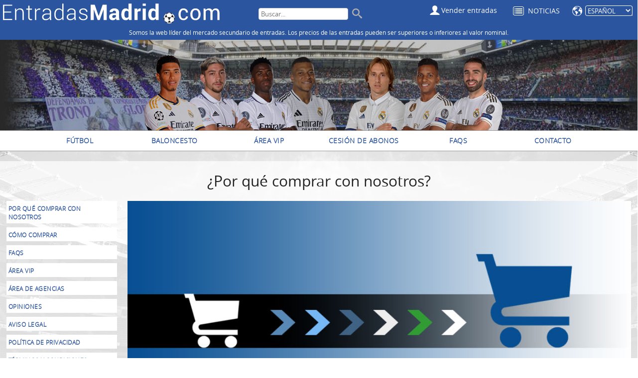

--- FILE ---
content_type: text/css;charset=UTF-8
request_url: https://www.entradasmadrid.com/css/estilos.php
body_size: 12803
content:
/* -- Create & Designed
   -- @Juan Perona
   -- www.idservicios.com */
/*---------------------------- FUENTES ----------------------------*/
@font-face {
font-family: 'OpenSansRegular';
src: url('type/opensans/opensans-regular.eot');
src: url('type/opensans/opensans-regular.eot?#iefix') format('embedded-opentype'),
	 url('type/opensans/opensans-regular.woff') format('woff'),
	 url('type/opensans/opensans-regular.ttf') format('truetype'),
	 url('type/opensans/opensans-regular.svg#OpenSansRegular') format('svg');
}
@font-face {
font-family: 'OpenSansSemiBold';
src: url('type/opensans/opensans-semibold.eot');
src: url('type/opensans/opensans-semibold.eot?#iefix') format('embedded-opentype'),
	 url('type/opensans/opensans-semibold.woff') format('woff'),
	 url('type/opensans/opensans-semibold.ttf') format('truetype'),
	 url('type/opensans/opensans-semibold.svg#OpenSansSemiBold') format('svg');
}
@font-face {
font-family: 'OpenSansLight';
src: url('type/opensans/opensans-light.eot');
src: url('type/opensans/opensans-light.eot?#iefix') format('embedded-opentype'),
	 url('type/opensans/opensans-light.woff') format('woff'),
	 url('type/opensans/opensans-light.ttf') format('truetype'),
	 url('type/opensans/opensans-light.svg#OpenSansLight') format('svg');
}
/*----------------------------------------------------------------------------- /GENERAL --------*/
html{
background: rgb(0,47,93) !important; /* Old browsers */
background: -moz-linear-gradient(top, rgba(0,47,93,1) 0%, rgba(0,16,32,1) 100%) !important; /* FF3.6-15 */
background: -webkit-linear-gradient(top, rgba(0,47,93,1) 0%,rgba(0,16,32,1) 100%) !important; /* Chrome10-25,Safari5.1-6 */
background: linear-gradient(to bottom, rgba(0,47,93,1) 0%,rgba(0,16,32,1) 100%) !important; /* W3C, IE10+, FF16+, Chrome26+, Opera12+, Safari7+ */
filter: progid:DXImageTransform.Microsoft.gradient( startColorstr='#002f5d', endColorstr='#001020',GradientType=0 ) !important; /* IE6-9 */
}
body {font-family:'OpenSansRegular', sans-serif;font-size:14px;color:#222222;margin:0px;padding:0px;border:0px solid red}
h1, h2, h3 {margin:0px;padding:0px;font-size:12px;font-weight:normal;}
img {border:0px;margin:0px;padding:0px;}
form {margin:0px;padding:0px;}
input, textarea, select {border:0px;font-family:'OpenSansRegular',sans-serif;vertical-align:top;padding:1px 0px 1px 1px;margin:0px;}
ul {margin:0px;padding:0px;display:block;list-style-type:none;}
li {}
a{text-decoration:none; color:#2c559f}
a:hover {color:#988751}
.sep {clear:both;height:1px;margin:0px;padding:0px;font-size:1px;line-height:1px;}
.justificar{text-align:justify}
.tooltip {display:none;position:absolute;border:1px solid #333;background-color:#161616;border-radius:5px;padding:10px;color:#fff;font-size:12px}
/**/
.seleccionSI{background:#ececec;height:38px}
.clear{clear:both;list-style:none;}
.clear_resp {clear:both; display:none}
.sombra{box-shadow:0px 0px 5px 0px rgba(0, 0, 0, 0.75);}
.seotext{position:relative;margin:0 auto 24px auto;width:90%;color:#666;text-align:justify}
.link_seo{margin:10px auto 0 auto;font-size:12px;}
.link_seo a{color:#585A5C;padding:5px 10px 0px 10px}
.link_seo a:hover{color:#959595}
.ultimahora{position:absolute;z-index:5;right:0px;bottom:0px}
#infocat{position:absolute;top:4px;left:17%}
#marcafactura{font-size:15px;margin:20px 10%;width:80%;border:0px solid yellow}
#marcafactura input{vertical-align:middle;margin-top:-3px}
.textseo{background:rgba(0,0,0,0.6);color:#fff;margin:40px auto 0 auto;width:94%;border-radius:4px;padding:0.5% 1.5%;text-align:justify}
/*img cabecera responsiva*/
img.img-cabecera{width:100%;border-radius:0}
/*img metodo entrega*/
.clear_metodo{display:none}
.texto_metodo{margin:0;position:relative;width:60%;border:0px solid red}
.img_metodo{position:absolute;top:15px;right:5%;width:35%;text-align:center;border:0px solid blue}
.img_metodo img{width:auto;height:110px;z-index:-1;}
/**/
.h1index{position:relative;float:none; width:100%;padding:0 0 20px 0; text-align:center; font-size:30px; border:0px solid orange;}
.margen{position:relative;width:100%;height:30px}
.banda{position:absolute}
.h1seccion{width:700px;margin:40px 0 0 0;text-align:left;color:#fff;font-size:31px;padding:14px 80px 14px 14px !important;border:0px solid orange;font-weight:inherit;
	background: -moz-linear-gradient(left,  rgba(0,0,0,1) 0%, rgba(0,0,0,1) 80%, rgba(0,0,0,0) 100%);
	background: -webkit-linear-gradient(left,  rgba(0,0,0,1) 0%,rgba(0,0,0,1) 80%,rgba(0,0,0,0) 100%);
	background: linear-gradient(to right,  rgba(0,0,0,1) 0%,rgba(0,0,0,1) 80%,rgba(0,0,0,0) 100%);
	filter: progid:DXImageTransform.Microsoft.gradient( startColorstr='#000000', endColorstr='#00000000',GradientType=1 );
}
.avisopago{position:relative;margin:20px auto 0 auto;width:100%;background:rgba(0,0,0,.1);border-radius:4px;text-align:left}
.avisopago>.content{position:relative;width:88%;padding:2%;float:left;font-size:15px}
.avisopago>.content strong{color:#42933a;padding:1px 3px;margin:3px 0px;background:rgba(255,255,255,0.8);border-radius:4px;line-height:30px;}
.avisopago>.icon{background: url("../images/sprites/sprite-iconos.png") -106px 0px no-repeat;top:12%;right:4%;width:43px;height:43px;position:absolute}
.regalo{width:90%;margin:0 auto;text-align:center}
.sepdatoscompra{width:100%;height:2px;margin:10px auto}
/**/
/**/
/*----------------Transitions--------------*/
.evento .comprar, .articulos, .tablaentradas, .mapa_responsive img, 
.evento, .evento:hover,
#cont #dcha .cajadcha .col2 input, #cont #dcha .cajadcha .col2 select, #cont #dcha .cajadcha .col2 textarea,
.boton_contacto a, .boton_contacto a:hover, .boton1 a, .boton2 a, .boton1 a:hover, .boton2 a:hover, 
.cajadcha .boton a, .cajadcha .boton a:hover,.cajadcha .boton input, .cajadcha .boton input:hover,
#sup ul.menu li a, #sup ul.menu li a:hover,
.inferiorhome a, #cont #contenido .inferiorhome a:hover,
#izda ul.competiciones li a, #izda ul.competiciones li a:hover, 
.paginacion ul.paginas li a, .paginacion ul.paginas li a:hover, 
.paginacion ul.paginas li.activo a, .paginacion ul.paginas li.activo a:hover, 
.seccion .tabla .fila .col3 .botoncomprar a, .seccion .tabla .fila .col3 .botoncomprar a:hover ,
#cont #dcha .tablaentradas .fila .col5 .boton a, #cont #dcha .tablaentradas .filasect .col5 .boton a,
#cont #dcha .tablaentradas .fila .col5 .boton a:hover, #cont #dcha .tablaentradas .filasect .col5 .boton a:hover
{ transition: all 0.2s ease-in-out !important; 
  -webkit-transition: all 0.2s ease-in-out !important;
  -moz-transition: all 0.2s ease-in-out !important;
  -ms-transition: all 0.2s ease-in-out !important;
  -o-transition: all 0.2s ease-in-out !important;
}
#cont, #dcha, .seleccionSI
{ transition: all 0.4s ease-in-out !important; 
  -webkit-transition: all 0.4s ease-in-out !important;
  -moz-transition: all 0.4s ease-in-out !important;
  -ms-transition: all 0.4s ease-in-out !important;
  -o-transition: all 0.4s ease-in-out !important;
}
#cont #dcha #estatico.cajadcha
{ transition: all 0.8s ease-in-out !important; 
  -webkit-transition: all 0.8s ease-in-out !important;
  -moz-transition: all 0.8s ease-in-out !important;
  -ms-transition: all 0.8s ease-in-out !important;
  -o-transition: all 0.8s ease-in-out !important;
}
/**/
/***BPOPUP***/
/**/
#popup, #popupat, #popupcat, #popuppaypal{background-color:#fff;border-radius:10px;display:none;padding:0px;margin:0px}
/*ancho popups*/
#popupat, #popup {width:370px !important}
#popupcat{width:708px !important;max-height:658px !important;height:auto !important}
#popuppaypal{width:700px;height:840px !important}
/*boton cerrar*/
.button{background:url('../images/close-button.png') no-repeat center;cursor:pointer;display:inline-block;width:30px;height:30px}
.button.b-close{position:absolute;right:-8px;top:-15px;z-index:100}
/*atencion,correlativa,paypal*/
#popup .logo, #popupat .logo, #popupcat .logo, #popuppaypal .logo{padding:20px 0 0 0;margin:0;border-radius:6px 0 0 0 !important;width:100%;background:#2c559f !important;text-align:center;position:relative;z-index:5}
#popup h2, #popupat h2, #popupcat h2, #popuppaypal h2{font-size:18px;color:#fff;background:#444;text-align:center;width:100%;display:inline-block;padding:10px 0}
#popup .logo img, #popupat .logo img, #popupcat .logo img, #popuppaypal .logo img{width:316px}
/*atencion y correlativa*/
.contenidopopat .caja,.contenidopop .caja {position:relative;width:85%;height:auto;margin:22px auto;padding:10px;text-align:left;} 
/*paypal pasos*/
#container {width:96%;position:relative;margin:0 auto;color:#000;height:auto}
#container input{display:none}
#container label {background: #f9f9f9;border-radius: 0;color: #888;cursor: pointer;display: block;float: left;font-size: 14px;height: 30px;line-height: 30px;margin-right: 4px;padding: 0 15px;text-align: center;border:0px solid red;}
#container input:hover + label {background: #ddd;color: #666;}
#container input:checked + label {background: #0071bf; color: #fff;	position: relative;	z-index: 6;}
#content {top:30px;background: #f1f1f1;border-radius: 0 6px 6px 6px;position: relative;width:100%;z-index: 5;border:0px solid red;text-align:left;color:#1e7424;}
#content span{position:relative;width:100%}
#content div { opacity: 0; padding:4px; position: absolute; z-index: -100;}
img.pasos {width:100%}
#container input#tab-1:checked ~ #content #content-1, #container input#tab-2:checked ~ #content #content-2, #container input#tab-3:checked ~ #content #content-3, 
#container input#tab-4:checked ~ #content #content-4,#container input#tab-5:checked ~ #content #content-5 {opacity:1;z-index:100;background:#eee}
/*adaptacion pop*/
@media all and (max-width: 720px) and (min-width: 520px){	 
#popupcat,#popuppaypal{width:510px !important}  .pika-thumbs li{width:135px !important}
#popuppaypal{height:650px !important}
}
/**/
@media all and (max-width: 519px){		
#popupat, #popup  {width:320px !important} 	
#popupcat,#popuppaypal{width:330px !important}  .pika-thumbs li{width:125px !important}	
#popuppaypal{height:500px !important}	
}
/**/
/*--------------FLEX SLIDER----------------------*/
/**/
.flexslider, .flex4 {width:99%; height:270px; border-radius:0px; margin:0 0 20px auto; position:relative;overflow:hidden}
.flexslider .slides > li,.flex4 .slides > li{display: none; -webkit-backface-visibility: hidden;} /* Hide the slides before the JS is loaded. Avoids image jumping */
.flexslider .slides li a,.flex4 .slides li a {padding:0;margin:0}
.flexslider .slides li a img,.flex4 .slides li a img {border-radius:0px;}
.flexslider img,.flex4 img{width:auto;height:270px}
/*************contenido flex**************/
.flexslider ul.slides li .pastilla, .flex4 ul.slides li .pastilla{
font-family: 'OpenSansSemiBold',sans-serif;
position:relative;margin:-250px 0 0 3%;border-radius:0px;border:0px solid orange;z-index:5;
background:rgba(0,0,0,0.8);width:39%;padding:12px 45px;font-size:18px;line-height:28px;
}
.flex4 ul.slides li .pastilla:hover{background:rgba(80,80,80,0.7);}
.flexslider .pastilla .title,.flex4 .pastilla .title{margin-bottom:13px;font-size:26px;color:#FFF;line-height:32px;}
.flexslider .pastilla .subtitle,.flex4 .pastilla .subtitle{color:#B1B1B1;}
.flexslider .pastilla .fecha,.flex4 .pastilla .fecha{color:#ffa200;}
.flexslider .pastilla .lugar,.flex4 .pastilla .lugar{color:#FFF;}
/*----------------FLEX SLIDER----------------------*/
/*lightbox*/
#lightbox{background-color:#eee;padding:10px;border-bottom:2px solid #666;border-right:2px solid #666}
#lightboxDetails{font-size:1em;padding-top:0.4em}
#lightboxCaption{float:left}
#keyboardMsg{float:right}
#closeButton{top:5px;right:5px}
#lightbox img{border:none;clear:both} 
#overlay img{border:none}
#overlay{background-image:url(../includes/lightbox/overlay.png)}
* html #overlay{background-color:#333;filter:progid:DXImageTransform.Microsoft.AlphaImageLoader(src="../includes/lightbox/overlay.png", sizingMethod="scale");}
/*-------PAGINACION--------*/
#cont #dcha .paginacion {position:relative;margin:0 15px 20px 0}
#cont #dcha .paginacion ul.paginas {float:right;}
#cont #dcha .paginacion ul.paginas li {float:left;margin-left:8px}
#cont #dcha .paginacion ul.paginas li a {width:20px;text-align:center;border-radius:2px;display:block;padding:4px;background-color:#fff;color:#0f1c24}
#cont #dcha .paginacion ul.paginas li.activo a {background-color:#2c559f;color:#fff}
#cont #dcha .paginacion ul.paginas li a:hover{background:#aaa}
/*-------CABECERA---------------------------------------------------------------------------------------------------------- SUPERIOR -----------*/
/**/
header #sup {color:#FFF;background:#fff;height:auto;margin:0px;border:0px solid yellow}
header #sup a {color:#ffffff;}
header #sup .sup1 a:hover {color:#ccc}
/* sup1 */
header #sup .sup1 {width:100%;height:78px;background:#2c559f;font-weight: normal;position: fixed;z-index: 99}
/*----LOGO----*/
.logo {position:relative;float:left;width:445px;height:56px;border:0px solid green;padding:0px}
.logo a{height:inherit;text-indent: -9999px;background: url("../images/logo.svg") center no-repeat;display: block;overflow: hidden;}
/* --- Sup derecha --- */
header #sup .sup1 .dchasup {float:right;margin-top:10px;z-index:10;border:0px solid green}
.politicas{position:relative;width:100%;font-size:12px;text-align:center;padding:4px 0;color:#fff;border-radius:0px;}
/* -login usuario- */
header #sup .sup1 .usuariologin{float:right;margin:0px 24px 0 0;height:21px;border:0px solid red;/*display: none*/}
header #sup .sup1 .usuariologin a.inicio{background: url("../user/img/user.png") no-repeat left 0px;padding:0 8px 0 24px}
header #sup .sup1 .usuariologin a.cierre{background: url("../user/img/cierre.png") no-repeat left 0px;padding:0 0 0 24px}
.name_user{font-size:24px;background:url("../user/img/name_user.png") no-repeat left 0px;
			height: 75px;line-height: 75px;padding: 0 0 0 90px;color: #666;}
.usuario_agencia{position:fixed;top:10px;left:20px;width:auto;padding:6px 12px;border-radius:5px;background:rgba(255,150,0,0.95);color:#001A34;z-index:99999999999999999999999999}
.usuario_agencia form{position:relative;float:left;width:40%;text-align:center}
.usuario_agencia input{border:1px solid #001A34;color:#001A34;padding:4px;cursor:pointer;}
.usuario_agencia a{color:#001A34 !important;position:relative;float:right;width:40%;text-align:center}
.usuario_agencia a:hover{color:#fff !important}				
/* - NOTICIAS - */
header #sup .sup1 .noticias{float:right;margin:1px 24px 0 0;height:21px;border:0px solid red}
header #sup .sup1 .noticias a {float:left;padding:0px 0 0 30px;text-transform:uppercase;
	background: url("../images/noticias.png") no-repeat left 1px;
}
/* - idiomas - */
header #sup .sup1 .idiomas {float:right;margin:0 10px 0 0;height:21px;border:0px solid red;width:122px;
	background: url("../images/sprites/sprite-iconos.png") 0px 0px no-repeat;
}
header #sup .sup1 .idiomas select{float:right;position:relative;width:95px;height:21px;padding:0 !important;background:#2c559f;color:#fff;border:1px solid #fff;border-radius:4px;cursor:pointer}
/* - buscador - */
header #sup .sup1 .buscador {position:relative;margin:15px auto;width:19%;height:22px;border:0px solid red}
header #sup .sup1 .buscador input {float:left;position:relative;width:70%;border-radius:4px;border:1px solid #ccc;height:20px;padding:1px 4px;color:#000;background:#fff;}
header #sup .sup1 .buscador input:focus {box-shadow:0px 0px 4px 0px rgba(249, 249, 249, 0.75)}
	/*boton search*/
header #sup .sup1 .buscador .buscar {float:left}
header #sup .sup1 .buscador .buscar a {display:block;width:22px;height:22px;margin:0px 0px 0px 6px;
	background: url("../images/sprites/sprite-iconos.png") -59px -3px no-repeat;
}
header #sup .sup1 .buscador .buscar a:hover {background-position: -82px -3px;}
/*cabecera*/
/*sup2*/
header #sup .sup2 {height: 182px;background:url(../images/portada.jpg) center 78px repeat-x #2c559f;padding-top: 82px;}
header #sup .sup2 .ladoder {float: right;width:auto}
header #sup .sup2 .social .facebook a:hover, header #sup .sup2 .social .twitter a:hover, header #sup .sup2 .social .home a:hover {opacity:0.8;}
header #sup .sup2 h1, header #sup .sup2 h3 {margin:0px 0px 93px 0px;font-size:17px;}
header #sup .sup2 .contacto {/*display:none;*/float:right;width:100%;padding:50px 0px 0px 15px;font-size:18px;line-height:22px;font-weight:normal;border:0px solid yellow}
header #sup .sup2 .contacto .tituloatencion {width:100%;border:0px solid red}
header #sup .sup2 .contacto .tituloatencion .textoatencion{	width:auto;line-height:25px;color:#D5D5D5;padding: 6px 5px 0px 0px;margin:0;
	font-size:12px !important;text-shadow: 1px 1px 0px rgba(0, 0, 0, 1);text-align:right;}
header #sup .sup2 .contacto .iconoayuda a {float: right;margin:0px 0 0 0;width:53px;height:53px;display:block;text-indent:-9999px;background: url("../images/sprites/sprite-iconos.png") -104px 9px no-repeat;}
header #sup .sup2 .contacto .telef {display:block;margin:12px 15px 14px 0px;text-align:right;border:0px solid blue;}
header #sup .sup2 .contacto .telef a {color:#fff;line-height:33px;font-family:'OpenSansSemiBold', sans-serif;font-size:20px;font-weight:600;letter-spacing:2px;text-shadow: 1px 1px 0px rgba(0, 0, 0, 1);}
header #sup .sup2 .contacto .telef a:hover {color:#B6B6B6}
header #sup .sup2 .contacto .horario {background: rgba(54, 54, 54, 0.6);font-size:15px !important;color:#fff;padding:4px 0px;border-radius:4px;text-align:center !important;}
/**/
.valornominal{cursor:pointer;font-weight:700;border-bottom:1px dotted #999;}
/*sup3*/
header #sup .sup3 {height:40px;border-bottom:1px solid #999;border-top:1px solid #999}
/**/
header #sup .sup3 .streched {width:90%;margin: 0 auto}
/*menu general*/
header #sup .sup3 ul.menu {width:100%;margin:0;padding:0}
header #sup .sup3 ul.menu li {float:left;display:block;font-size:17px;width:16.5%;text-align:center}
header #sup .sup3 ul.menu li a {display:block;height:36px;width:99%;margin:2px;line-height:36px;color:#2c559f;text-transform:uppercase;font-weight:bold;font-size:14px;letter-spacing:0.5px;font-family:'OpenSansLight', sans-serif}
header #sup .sup3 ul.menu li a:hover, header #sup .sup3 ul.menu li a.activo {background:#988751;color:#fff}

/*------------------------------------ CONTENIDO -------------------------------------*/
#cont {width:100%;margin:20px auto;height:auto;padding:20px 0;background:rgba(255,255,255,.7)}
#cont #contenido {width:100%;height:auto;padding:0;position:relative;margin:0px auto;border:0px solid #FF0;}
/*----------------------------------- IZQUIERDA -----------*/
#cont #izda {position:relative;float:left;width:17%;margin:0 0 0 1%;z-index:1;border:0px solid purple}
/**/
#cont #izda.evento{margin:-2% 0 0 1%}
/*------------------------------------ DERECHA -----------*/
#cont #dcha {position:relative;float:right;width:80%;margin:0 1% 0 0;border:0px solid orange}
/**/
#cont #dcha.index {width:81%}
#cont #dcha.info {width:79%}
#cont #dcha.reserva {width:79%}
#cont #dcha.evento {width:51%}

/*----------menu competiciones------------*/
#cont #izda ul.competiciones {width:100%;margin:0px auto;padding:0px;border:0px solid red;}
#cont #izda ul.competiciones li a {display:block;width:inherit;height:40px;line-height: 23px;padding:14px 0px 0px 8px;margin:0;color:#fff;
	position:relative;font-size:14px;/*font-family:'OpenSansLight', sans-serif;*/border:0px solid red
}
#cont #izda ul.competiciones li a:hover{background:#988751 !important;}
#cont #izda ul.competiciones li.liga a {background:url(../images/menu_comp/logo_liga.png) right 8px no-repeat #2c559f;}
#cont #izda ul.competiciones li.championsleague a {background:url(../images/menu_comp/logo_champions.png) right 8px no-repeat #2c559f;}
#cont #izda ul.competiciones li.europaleague a {background:url(../images/menu_comp/logo_europa.png) right 8px no-repeat #2c559f;}
#cont #izda ul.competiciones li.copadelrey a {background:url(../images/menu_comp/logo_c_rey.png) right 8px no-repeat #2c559f;}
#cont #izda ul.competiciones li.supercopaespana a {background:url(../images/menu_comp/logo_sup_esp.png) right 8px no-repeat #2c559f;}
#cont #izda ul.competiciones li.supercopaeuropa a {background:url(../images/menu_comp/logo_sup-eu.png) right 8px no-repeat #2c559f;}
#cont #izda ul.competiciones li.realmadridbaloncesto a {background:url(../images/menu_comp/logo_basket.png) right 8px no-repeat #2c559f;}
#cont #izda ul.competiciones li.seleccionespanola a {background:url(../images/menu_comp/logo_seleccion.png) right 8px no-repeat #2c559f;}
/*NOTICIAS ver*/
h1.noticias{position:relative;float:none; width:100%; text-align:center; font-size:28px; border:0px solid orange; padding:14px 0}
.articulos{position:relative;width:96%;padding:2%;margin:20px auto;color:#464646;background:#fff;border:0px solid #fff}
.articulos a{font-size:28px;color:#1f1f1f;margin-left:15px;text-align:left;line-height:29px}
.articulos a:hover{text-decoration:underline;}
.articulos h2{font-size: 20px;margin:0 0 20px 0;color:#464646}
.articulos .redaccion{ margin:10px 0 25px 10px; width:60%; text-align:justify;float:left}
.articulos .imagen{float:right; width:30%;margin-top:20px}
.articulos .imagen img{border:1px solid #848484; border-radius:4px; max-width:80%; height:auto}
a.leer{font-size:15px !important;color:#3188ff;border:1px solid #3188ff;padding:3px 6px;border-radius:4px;position:relative;text-transform:uppercase;text-decoration:none !important}
a.leer:hover{background:#3188ff;color:#fff}	
/*NOTICIAS TICKER*/
#novedades{width:100%;height:240px;overflow:hidden}
#novedades ul{margin:0;padding:0;position:relative;top:0;left:0;background:#fff}
#novedades li{margin:0;height:240px;overflow:hidden;padding:10px 5px;text-align:center}
#novedades .titular{color:#012e46;font-weight:bold;margin-bottom:14px}
#novedades .imagen {text-align:center}
#novedades .imagen img{margin:10px 0 20px 0}
#novedades .escudo1{float:left;margin:0 2px 0 0}
#novedades .escudo1 img{width:32px;vertical-align:middle;margin-top:-4px}
#novedades .nomequipo{}
#novedades .local{width:100%;color:#272727;margin-top:15px;text-align:left;line-height:30px;font-size:16px}
#novedades .visitante{width:100%;color:#7d7d7d;margin-top:10px;text-align:left;line-height:30px;font-size:16px}
#novedades .marcador{float:right;font-size:23px}
#novedades .fila{width:100%;clear:both;line-height:30px}
#novedades .fila .num{float:left;color:#6a6a6a;font-size:12px}
#novedades .fila .escudo{float:left;margin:0 2px}
#novedades .fila .escudo img{width:19px;vertical-align:middle;margin-top:-4px}
#novedades .fila .equipo{float:left; margin:0 0 0 2px;color:#444}
#novedades .fila .marca{color:#012e46;font-weight:bold}
#novedades .fila strong{color:#999;float:right}
#novedades .titularticker{color:#333}
#novedades .img_only{margin:10px auto 0 auto;width:70%}
#novedades .img_only img{width:100%;height:auto}
/*CALENDARIO*/
#cont #contenido #izda .calendario {font-size:12px;width:100%;margin:50px auto}
#cont #contenido #izda .calendario .cuadrocalendario {padding:0px 0px 10px 0px;background:#283851;box-shadow: 0 0 10px rgb(0,0,0);border-radius:4px}
#cont #contenido #izda .calendario .cuadrocalendario .m1, #cont #contenido #izda .calendario .cuadrocalendario .m1year {color:#fff;background:#2c559f;font-size:14px;border-radius:4px;width:96px;}
#cont #contenido #izda .calendario .cuadrocalendario .m1year {width:60px !important}
#cont #contenido #izda .calendario .cuadrocalendario .m2 {height:100%;margin-top:-15px}
#cont #contenido #izda .calendario .cuadrocalendario .m2 .cabecera { background:#2c559f;}
#cont #contenido #izda .calendario .cuadrocalendario .m2 .cabecera:first-child{border-radius:4px 0 0 4px;}
#cont #contenido #izda .calendario .cuadrocalendario .m2 .cabecera:last-child{border-radius:0 4px 4px 0;}
#cont #contenido #izda .calendario .cuadrocalendario table, #cont #contenido #izda .calendario .cuadrocalendario table table {color:#fff;margin:0px auto;border:0;padding-top:14px;width:100%;text-align:center}
#cont #contenido #izda .calendario .cuadrocalendario table a {text-decoration:none;text-align:center;display:block;width:11px;position:relative;
	z-index:0;border-radius:2px;padding:2px 4px 2px 2px;background-color:#C2A924;color:#2c559f;font-weight:normal;margin:0 auto;
}
#cont #contenido #izda .calendario .cuadrocalendario table a:hover {background-color:#e7e7e7}
#cont #contenido #izda .calendario .cuadrocalendario table tr td .hoy {position:relative;z-index:10;border-radius:4px;background-color:#2c559f;color:#FFF;padding:3px 4px 3px 4px !important;}
#cont #contenido #izda .calendario .cuadrocalendario table tr td {padding:1px;}
/*SOCIAL COUNTS*/
#izda .cajaizq{width:96%;height:auto;background:#2c559f;margin:22px auto 0 auto;border-radius:0px;text-align:center;padding:2%;border:0px solid red;}
#izda .cajaizq.vendeentradas:hover{background:#988751}
#izda .cajaizq.noticias{margin:38px auto 0 auto}
#izda .cajaizq h4{font-size:26px;font-weight:normal;margin:10px auto!important;position:relative;color:#fff}
#izda .cajaizq > img{margin-top:-10px}
#izda .cajaizq p { width:99%;color:#bbb}
#izda .cajaizq .img img{ width:60%;clear:both;display:block;margin:47px auto;}
#izda .cajaizq .facebook{margin:25px auto}
#izda .cajaizq .twitter{margin-bottom:25px}
#izda .cajaizq .facebook img:hover, #izda .cajaizq .twitter img:hover{opacity:0.8}
/**/
/*seleccion entradas*/
#cont #contenido #izda.evento {width:486px;top:60px}
/*proceso compra*/

/************/
.lasth img,.flex4 .lasth img {width:100% !important;position:absolute !important;z-index:2 !important;left:0}
/***********/
#cont #dcha .pago {height:40px;margin:15px 0px 0px 16px;}
#cont #dcha .evento {position:relative;float:left;width:24%;height:auto;margin:0px 0px 3% 1%;background-color:#fff;border-radius:0}
#cont #dcha .evento:hover {background:#f2f2f2 !important; box-shadow:0px 0px 3px 2px rgba(111, 119, 135, 0.9);}
#cont #dcha .evento > a {width: inherit;cursor: pointer;}
#cont #dcha .evento .imagen {position:relative;width:100%;height:auto;margin:0 auto;background:transparent;text-align:center;border:0px solid red;}
#cont #dcha .evento .imagen img{width:100%;height:auto;border-radius:0px;vertical-align:top}
#cont #dcha .evento .texto {position:relative;width:100%;height:170px;margin:0;padding:0;font-size:14px;line-height:18px;border:0px solid yellow}
#cont #dcha .evento .texto h2 {position:relative;background:#222;color:#fff;font-size:15px;text-transform:uppercase;line-height:24px;text-align:center;	padding:6px 2px;border:0px solid red}
#cont #dcha .evento .texto .subtitulo{position:relative;width:90%;color:#272727;margin:10px auto;padding:0 0 0 18px;font-weight:600;background:url(../images/event-icon/event-event.svg) no-repeat -6px -3px}
#cont #dcha .evento .texto .fecha{position:relative;width:90%;margin:0 auto;color:#7d0000;padding:0 0 0 18px;background:url(../images/event-icon/event-fecha.svg) no-repeat 0 3px}
#cont #dcha .evento .texto .recinto{position:relative;width:90%;margin:8px auto 0 auto;color:#272727;padding:0 0 0 18px;background:url(../images/event-icon/event-ubicacion.svg) no-repeat 0 3px}
#cont #dcha .evento .comprar {position:relative;color:#fff;line-height:25px;text-align:left;text-transform:uppercase;margin:0;padding: 5px 0px 5px 10px;background:url(../images/carrito.png) no-repeat 90% 5px #2c559f;border-radius:0}
#cont #dcha .evento .comprar:hover {color:#666;background:url(../images/carrito.png) no-repeat 85% 5px #fff}
#cont #dcha #compra.cajadcha{ background:none }
.seccion > .tabla{ padding:0px;}
.seccion > .tabla > .fila{ padding:0px;}
/* ficha subseccion */
#cont #dcha .fichasubseccion {width:740px;background-color:#e5e4e4;padding:10px 0px 0px 0px;margin:0px 0px 15px 0px;color:#000;border-radius:4px;}
#cont #dcha .fichasubseccion h2 {background-color:#014381;padding:5px 5px 5px 15px;text-transform:uppercase;font-size:16px;color:#FFFFFF;margin:0px 10px 20px 10px;}
#cont #dcha .fichasubseccion .foto {float:left;width:210px;height:140px;background-repeat:no-repeat;margin:0px 15px 12px 10px;}
#cont #dcha .fichasubseccion .texto {float:left;width:480px;font-size:13px;padding:0px 0px 12px 0px;text-align:justify;}
#cont #dcha .fichasubseccion .texto .titulo {font-family:'OpenSansSemiBold', sans-serif;text-transform:uppercase;margin-bottom:5px;font-size:17px;font-weight:normal;color:#0061a1;}
#cont #dcha .fichasubseccion .texto .titulo img {float:left;margin-right:10px;}
#cont #dcha .fichasubseccion .texto .titulo h1 {float:left;width:530px;font-size:17px;margin:0px 10px 0px 0px;vertical-align:middle;text-align:left;}
#cont #dcha .fichasubseccion .texto .datosevento {font-size:12px;margin:0px 0px 7px 0px;}
/* ficha evento entradas */
#cont #dcha .fichaevento {padding:130px 0px 0px 0px;z-index:1;border-radius:0px}
#cont #dcha .fichaevento .texto {width:auto;height:125px;padding:10px 18px 8px 18px;background:rgba(0,0,0,0.7);}
#cont #dcha .fichaevento .texto .nombreEv {font-family:'OpenSansSemiBold', sans-serif;font-size:25px;color:#FFF;line-height:25px;margin:0px;padding:0px;}
#cont #dcha .fichaevento .texto .competicion {font-size:21px;color:#f4b200;}
#cont #dcha .fichaevento .texto .datosevento {font-size:17px;color:#FF8F8F;}
#cont #dcha .fichaevento .texto .lugarEv {font-size:17px;color:#fff;}
#cont #dcha .fichaevento .textoevento {position:relative;width:100%;background:#fff;display:block;overflow:hidden;border:0px solid red}
#cont #dcha .fichaevento .textoevento p {padding:2% 3%;width:94%;margin:0;color:#666;line-height:20px;text-align:justify}
#cont #dcha .fichaevento .textoevento p strong,#cont #dcha .fichaevento .textoevento p b{font-size:16px}
/* ficha evento compra */
#cont #dcha .fichaeventocompra {border-radius:0px;width:100%;margin:0px 0px 15px 0px;background: #fff;}
#cont #dcha .fichaeventocompra .foto {float:left;margin:15px;width:30%;overflow:hidden;text-align:center;border-radius:4px;height:150px}
#cont #dcha .fichaeventocompra .foto img {height:100%;width:100%;object-fit:cover;object-position:center center}
#cont #dcha .fichaeventocompra .texto {float:left;width:65%;margin:20px 0px 0px 0px;padding:0}
#cont #dcha .fichaeventocompra .texto h2 {font-size: 22px;color: #000;line-height: 25px;font-family: 'OpenSansSemiBold', sans-serif;margin: 0 0 10px 0}
#cont #dcha .fichaeventocompra .texto .competicion {font-size:16px;color:#f47300;line-height:30px;padding:0 0 0 18px;background:url(../images/event-icon/event-event.svg) no-repeat -6px 3px}
#cont #dcha .fichaeventocompra .texto .fechahora {font-size:15px;color:#002e5c;font-weight:bold;line-height:34px;padding:0 0 0 18px;background:url(../images/event-icon/event-fecha.svg) no-repeat 0 10px}
#cont #dcha .fichaeventocompra .texto .ubicacion {font-size:15px;color:#3f3f3f;font-weight:normal;padding:0 0 0 18px;background:url(../images/event-icon/event-ubicacion.svg) no-repeat 0 3px}
#cont #dcha .fichaeventocompra .cuadrocompra {width:100%;position:relative;margin:0 auto;padding:0px;font-size:16px;color:#252525;}
#cont #dcha .fichaeventocompra .cuadrocompra .col {float:left;text-align:center;padding:1%;border:0px solid blue;}
.cuadrocompra > .uno, #tour > .uno, #dvd > .uno {width:50%}
.cuadrocompra > .dos, #tour > .dos, #dvd > .dos {width:8%}
.cuadrocompra > .tres, #tour > .tres, #dvd > .tres {width:15%}
.cuadrocompra > .cuatro, #tour > .cuatro, #dvd > .cuatro {width:19%; color:#1C6254; font-family:'OpenSansSemiBold', sans-serif !important }
#cont #dcha .fichaeventocompra .cuadrocompra .col strong {font-size:14px;color:#222;display: block;}
.metodopago{float:right;padding:20px 5% 0px 0px;font-size:15px}
/*TOUR---DVD*/
.tour, .dvd { height:64px;border-radius:0;padding:15px 0px 0px 0px;background: rgb(224,222,223);}
.tour .logotour, .dvd .logodvd {float:left;width:25%;margin: 0 0 0 40px}
.tour .textotour, .dvd .textodvd {float:right;margin-right:5.5%;border:0px solid red;}
.tour .textotour .precio strong, .dvd .textotour .precio strong{font-weight:bold !important;font-size:16px}
.tour .textotour .descprod, .dvd .textodvd .descprod{color:#252525;clear:both;float:right;margin-top:5px;}
.tour .textotour .descprod select,.dvd .textodvd .descprod select {width:45px;height:23px;background:#575757;font-size:14px;color:#fff;border:1px solid #999;padding:0px;font-family:"OpenSansSemiBold",sans-serif;}
/**/
/*caja contenido busqueda*/
#cont .cuadrofull{width:90%;margin:0 auto;position:relative;background:#fff;border-radius:8px}
#cont .texto .titulo {margin:0px 0px 20px 0px;font-size:17px;font-weight:bold;}
#cont .texto .titularbusqueda {font-size:14px;margin:0px 0px 6px 0px;}
#cont .texto .titularbusqueda a {text-decoration:underline;}
#cont .texto .encontrado {margin:5px 0px 20px 0px;font-weight:normal;color:#666}
#cont .texto span.termino {color:#FF6300;font-weight:bold;}
/**********************/
#cont #dcha .cajadcha {width:100%;padding:0 0 0px 0;border-radius:0px;background:#fff}
#cont #dcha #estatico.cajadcha {padding-bottom:50px}
#cont #dcha #estatico.cajadcha h2{width:96.2%;padding:2%;background:#15293D;border-radius:4px 4px 0 0;}
/* formularios */
/*--------------------------------------------------------------------- */
#cont #dcha .formulario {width:588px;background-color:#FFF;margin:0px 0px 14px 0px;padding-bottom:9px;}
#cont #dcha .formulario .col1 {text-align:right;margin:3px 12px 0px 0px;width:155px;}
#cont #dcha .formulario .col1, #cont #dcha .formulario .col2 {padding:0px;}
#cont #dcha .formulario .boton {background:#4A739E;margin:10px 0px 10px 661px;width:85px;text-align:center;padding:0px 0px 0px 0px;}
#cont #dcha .formulario .boton a {display:block;padding:2px 5px 3px 5px;color:#fff;font-weight:bold;}
#cont #dcha .formulario .boton a:hover {background:#ffae00;text-decoration:none;}
/**/
#cont #dcha .cajadcha .tipopago {height:50px;margin:0px 0px 0px 4%;font-family:"OpenSansSemiBold",sans-serif;font-size:16px}
#cont #dcha .cajadcha .tipopago img.tarjetas  {vertical-align:middle}
#cont #dcha .cajadcha .tipopago img.imgpaypal {vertical-align:middle}
/*RADIOS*/
	.custom-radio {clip:rect(1px 1px 1px 1px);position:absolute}
	/*nombre radios*/
	label.radios {position:relative;padding-left:20px;color:#444;cursor:pointer;border:#F00 0px solid}
	/*radios css*/
	.custom-radio + label.radios:before {content:"";padding:1px;display:inline-block;box-sizing:border-box;width:15px;height:15px;line-height:15px;position:absolute;margin-left:-20px;top:50%;margin-top:-8px;
		background:#999;
		background: linear-gradient(to top right, #999, #eee);
		background: -moz-linear-gradient(bottom left, #999 0%, #eeeeee 100%);
		background: -webkit-linear-gradient(bottom left,  #999 0%,#eeeeee 100%);
		filter: progid:DXImageTransform.Microsoft.gradient( startColorstr='#999', endColorstr='#eeeeee',GradientType=0 );
		border-radius:50%;cursor:pointer;border:#999 1px solid;
	}
	.custom-radio + label.radios:hover:before {
		background: linear-gradient(to top right, #666, #eee);
		background: -moz-linear-gradient(bottom left, #666 0%, #eeeeee 100%);
		background: -webkit-linear-gradient(bottom left,  #666 0%,#eeeeee 100%);
		filter: progid:DXImageTransform.Microsoft.gradient( startColorstr='#666', endColorstr='#eeeeee',GradientType=0 );
	}
	.custom-radio:checked + label.radios:before {background:#444;box-shadow:0 0 0 1px #666 inset}
/**/
/*CHECKBOX*/
	/* Base for label styling */
	[type="checkbox"]:not(:checked),[type="checkbox"]:checked { position: absolute;left: -9999px;}
	[type="checkbox"]:not(:checked) + label,[type="checkbox"]:checked + label {position:relative;padding-left:32px;cursor:pointer;margin-bottom:4px;display:inline-block;font-size:16px;}
	/* checkbox aspect */
	[type="checkbox"]:not(:checked) + label:before,[type="checkbox"]:checked + label:before {
		content:'';position:absolute;left:0px;top:0px;width:18px;height:18px;border:2px solid #ccc;background:#fff;border-radius:4px;box-shadow:inset 0 1px 3px rgba(0,0,0,.1);}
	/* checked mark aspect */
	[type="checkbox"]:not(:checked) + label:after,[type="checkbox"]:checked + label:after {content: '✔';position: absolute;top: 2px; left: 4px;font-size: 18px;line-height: 18px;color: #494949;transition: all .2s;}
	/* checked mark aspect changes */
	[type="checkbox"]:not(:checked) + label:after {opacity: 0;transform: scale(0);}
	[type="checkbox"]:checked + label:after {opacity: 1;transform: scale(1);}
	/* disabled checkbox */
	[type="checkbox"]:disabled:not(:checked) + label:before,[type="checkbox"]:disabled:checked + label:before {box-shadow: none;border-color: #999999;background-color: #dddddd;}
	[type="checkbox"]:disabled:checked + label:after {color: #999999;}
	[type="checkbox"]:disabled + label {color: #aaa;}
	/* accessibility */
	[type="checkbox"]:checked:focus + label:before,[type="checkbox"]:not(:checked):focus + label:before {border: 2px dotted #444;}
	/* hover style just for information */
	label.checkbox:hover:before {border: 2px solid #2b65d7!important;background: #ffffff}
/**/
#cont #dcha .cajadcha h2, .titulo > h1{margin-top:25px;position:relative;width:auto;border:0px solid #F00;padding:2% 0 2% 4%;background:#2c559f;font-size:22px;color:#FFF}
#cont #dcha .cajadcha .foto {float:left;position:relative;width:30%;margin:20px 20px 10px 20px;border:0px solid red}
#cont #dcha .cajadcha .foto img{box-shadow:0px 3px 5px 0px rgba(0, 0, 0, 0.75);border-radius: 4px;width:99%}
#cont .texto{padding:30px 15px}
/*fila formulario*/
.filainput{width:100%;position:relative;text-align:center;margin:11px auto;border:0px solid purple}
#cont #dcha .cajadcha .col1 {float:left;text-align:right;width:18%;margin:0 3% 0 0;padding:12px 0 0 0;text-transform:uppercase;font-size:13px;font-family:'OpenSansSemiBold', sans-serif;border:0px solid blue}
#cont #dcha .cajadcha .col2 {float:left;text-align:center;width:77%;margin:0 auto;border:0px solid red}
#cont #dcha .cajadcha .col2 input, #cont #dcha .cajadcha .col2 select, #cont #dcha .cajadcha .col2 textarea {
	margin:5px 0px 0px 0px;background:#ddd;border:1px solid #999;border-radius:2px;font-size:16px;padding:3px 6px !important;width:90%;
}
#cont #dcha .cajadcha .col2 input:hover, #cont #dcha .cajadcha .col2 select:hover, #cont #dcha .cajadcha .col2 textarea:hover {background:#eee;border:1px solid #999}
#cont #dcha .cajadcha .col2 input:focus, #cont #dcha .cajadcha .col2 select:focus, #cont #dcha .cajadcha .col2 textarea:focus {box-shadow: 0 0 4px rgb(80,80,80);background:#fff;border:1px solid #777}
#cont #dcha .cajadcha .col2 table {width:96%;position:relative;margin: 0 auto}
#cont #dcha .cajadcha .boton, .boton_contacto {float:right;margin:2% 10%;width:180px;text-align:center;position:relative}
#cont #dcha .cajadcha .boton a, .boton_contacto a,#cont #dcha .cajadcha .boton input{width:100% !important;font-size:inherit !important}
/*errores validacion*/
.error{border:1px solid #c8276b !important}
.errormetodo{position:relative;margin:0 0 0 5%;color:#c8276b;border:1px solid #fff !important;background:#fff;padding:3px 6px}
.errorvalidacion{position:relative;float:left;margin:0 0 0 40px;top:7px;color:#c8276b;border:1px solid #fff !important;background:#fff;padding:2px 4px;text-align:left}
.errorterminos{position:relative;margin:0px;top:0px;color:#c8276b;border:1px solid #fff !important;background:#fff;padding:2px 4px}
/*checkbox*/
.checks {padding:20px 0px 5px 10px;font-size:14px;color:#5f5f5f;}
.checks div{margin-top:10px}
.checks input{vertical-align:middle;margin-top:-4px;}
/*captcha*/
#cont #dcha .cajadcha .col2.captcha {width:45%;padding-left:10%}
#cont #dcha .cajadcha .col2.captcha input{width:40% !important;float:left}
.capt{background:#000;padding:4px 6px;border-radius:4px;color:#fff;float:left;position:relative;margin-top:4px;}
.signo{margin:4px 10px;float:left;position:relative;margin-top:10px;}
/**/
.obligatorio {text-align:right;margin:20px}
.aviso_hotel{width:43%;color:#000000;font-family:'OpenSansRegular', sans-serif; font-size:11px;margin:0px auto 8px auto}
.avisometodopago{font-size:13px;position:relative}
.datosentrega{width:100%;margin:20px auto}
/**/
#preciototal {width:88%;margin:0px auto;padding:5px 0px;color:#1C6254;text-align:right;font-family:'OpenSansSemiBold', sans-serif !important }
#preciototal strong{color:#222;font-weight:normal;font-size:13px}
#totalcompra{border-top:1px solid #ccc;font-size:19px;clear:both;position:relative}
#totalcompra strong{font-size:18px}
#capafactura{margin:20px auto}
.sumatotal, .reembolsototal, .gastototal{float:right;width:22%;}
.avisospam{margin:20px auto}
.fondo_info{background: #eee;padding: 10px;border-radius: 8px;}
/*-------------------------------------------------------------------------*/
/*-------------------------CONTENIDO SECCION FUTBOL------------------------*/
#cont #dcha .seccion .tabla .fila {width:100%;margin:0px 6px 15px 0px;font-size:13px;border:0px solid red;}
#cont #dcha .seccion .tabla .fila:hover {
background: transparent -moz-linear-gradient(left, rgba(0,0,0,0) 0%, rgba(218,218,218,1) 50%, rgba(0,0,0,0) 100%); /* FF3.6-15 */
background: transparent -webkit-linear-gradient(left, rgba(0,0,0,0) 0%,rgba(218,218,218,1) 50%,rgba(0,0,0,0) 100%); /* Chrome10-25,Safari5.1-6 */
background: transparent linear-gradient(to right, rgba(0,0,0,0) 0%,rgba(218,218,218,1) 50%,rgba(0,0,0,0) 100%); /* W3C, IE10+, FF16+, Chrome26+, Opera12+, Safari7+ */
filter: progid:DXImageTransform.Microsoft.gradient( startColorstr='#00000000', endColorstr='#00000000',GradientType=0 ); /* IE6-9 */
}
#cont #dcha .seccion .tabla .fila a {letter-spacing:0.7px}
#cont #dcha .seccion .tabla .fila .col1 {float:left;width:45%;padding:9px 0px 0px 8px;font-size:14px;text-align:left;border:0px solid yellow;}
#cont #dcha .seccion .tabla .fila .col1 .competicion{font-size:12px}
#cont #dcha .seccion .tabla .fila .col1 img{float:left; margin-top:0px;border:0px solid green}
#cont #dcha .seccion .tabla .fila .col1 a {color:#555;text-decoration:none;}
#cont #dcha .seccion .tabla .fila .col1 a:hover {color:#777}
#cont #dcha .seccion .tabla .fila .col2 {float:left;text-align:left;width:35% !important;padding:6px 0px 0px 8px;margin:3px 0 0 0px;color:#000;border:0px solid blue}
#cont #dcha .seccion .tabla .fila .col3 {float:left;width:12%;padding:0px;margin:10px 0 0 18px;border:0px solid purple;}
#cont #dcha .seccion .tabla .fila .col3 .botoncomprar a{top:1px !important;width:100% !important}
/* ------------ proceso compra -------------- */
/* menu compra */
#cont ul.menucompra {width:100%;border-radius:0px;height:88px;margin:0px 0px 25px 0px;font-size:15px;background:#2c559f;color:#aaa}
#cont ul.menucompra li {float:left;width:25%;}
#cont ul.menucompra strong {float:left;display:block;padding:8px 0px 0px 18px;font-size:42px;font-weight:normal;line-height:41px;}
#cont ul.menucompra span {float:left;width:70%;padding:18px 0px 0px 10px;line-height:16px;}
#cont ul.menucompra li.activo strong, #cont ul.menucompra li.activo span {color:#fff;}
/*-------------------------------------------------------------------------*/
/* /formularios */
/* tabla */
#cont #dcha .tabla {padding:15px;margin:-4px 0px 0px 0px;border-radius: 0px 0px 4px 4px;
background: #fff;
}
#cont #dcha .tabla .titular {padding:10px 0px 0px 0px;margin:20px 0px 10px 10px;font-size:22px;font-weight:800}
#cont #dcha .tabla .fila {margin:0px 0px 4px 40px;width:90%}
#cont #dcha .tabla .fila a {font-size:12.4px}
#cont #dcha .tabla .fila span {font-family:'OpenSansRegular', sans-serif;}
#cont #dcha .tabla .fila span a{color:#2e2e2e}
#cont #dcha .tabla .opcionesentrega {width:95%;height:40px;margin:15px auto;font-size:12px;position:relative}
#cont #dcha .tabla .opcionesentrega .radio {float:left;margin:0 2% 1% 0;border:0px solid red}
#cont #dcha .tabla .opcionesentrega .radio input[type="radio"]{float:left;margin:0px}
#cont #dcha .tabla .opcionesentrega .datoradio {float:left;margin:0px 0px 0px 0px;}
#cont #dcha .tabla #Domicilio,#cont #dcha .tabla #Hotel,#cont #dcha .tabla #Porconfirmar, #cont #dcha .tabla #ImprimirEntradas, #cont #dcha .tabla #Oficina, #cont #dcha .tabla #Oficinasor {
	width:95%;position:relative;margin:0 auto 10px auto;border:0px solid red;text-align:center;z-index:1;
}
#cont #dcha .tabla #Porconfirmar, #cont #dcha .tabla #ImprimirEntradas, #cont #dcha .tabla #Oficina, #cont #dcha .tabla #Oficinasor {text-align:left;min-height:140px}
/**/
#cont #dcha .boton1 a,#cont #dcha .tabla .boton1 input, .boton1 a#volver {float:left;display:block;width:20%;margin:30px 0px 0px 20px;font-size:inherit !important}
#cont #dcha .tabla .boton2 a,#cont #dcha .tabla .boton2 input, .boton2 input#enviar  {float:right;background:#5a9a5c;width:22%;margin:30px 20px 0px 0px;color:#fff;font-size:inherit !important}
#cont #dcha .tabla .boton2 a:hover, #cont #dcha .tabla .boton2 input:hover, .boton2 input#enviar:hover {background:#49ac4e;color:#0c3d2a;border:1px solid #1b885e;text-shadow:-2px 1px 2px rgba(161, 161, 161, 1);}
/**/
#cont #dcha .botoncomprar a {display:block;background:url(../images/btn_comprar2.png) no-repeat;
	width:52px;height:20px;padding:5px 24px 0px 6px;line-height:13px;font-size:13px;color:#575757;text-align:center;
}
#cont #dcha .botoncomprar a:hover {background-position: -82px 0;color:#4b4b4b;}
/*
************* TABLA ENTRADAS ***********
*/
#cont #dcha .tablaentradas {width:100%;margin:15px 0;padding:0 0 8px 0;border-radius:0;position:relative;
background: #d8d8d8; /* Old browsers */
background: -moz-linear-gradient(top, #d8d8d8 0%, #dad8d8 6.99%, #ffffff 7%, #ffffff 58%, #efefef 100%); /* FF3.6-15 */
background: -webkit-linear-gradient(top, #d8d8d8 0%,#dad8d8 6.99%,#ffffff 7%,#ffffff 58%,#efefef 100%); /* Chrome10-25,Safari5.1-6 */
background: transparent linear-gradient(to right, #d8d8d8 0%,#dad8d8 7.90%,#fff 8%,#fff 58%,#efefef 100%) !important;
filter: progid:DXImageTransform.Microsoft.gradient( startColorstr='#d8d8d8', endColorstr='#efefef',GradientType=0 ); /* IE6-9 */
}
#cont #dcha .tablaentradas .cabecera{height:44px;line-height:44px !important;margin-bottom:10px;font-family:'OpenSansSemiBold' !important;font-size:15px;background: rgba(138, 138, 138, 0.2);}
#cont #dcha .tablaentradas .fila.cabecera:hover{background: rgba(107, 107, 107, 0.2); !important}
#cont #dcha .tablaentradas .cabecera > .col2, 
#cont #dcha .tablaentradas .cabecera > .col3, 
#cont #dcha .tablaentradas .cabecera > .col4{color:#5D5C5C !important;text-transform:uppercase;font-size:11px !important}
#cont #dcha .tablaentradas .fila, #cont #dcha .tablaentradas .filasect {width:100%;height:38px;line-height:38px !important;float:left;color:#252525;overflow:hidden}
#cont #dcha .tablaentradas .fila:hover{
background: transparent -moz-linear-gradient(left, rgba(0,0,0,0) 0%, rgba(241,241,241,1) 40%, rgba(241,241,241,1) 60%, rgba(0,0,0,0) 100%); /* FF3.6-15 */
background: transparent -webkit-linear-gradient(left, rgba(0,0,0,0) 0%,rgba(241,241,241,1) 40%,rgba(241,241,241,1) 60%,rgba(0,0,0,0) 100%); /* Chrome10-25,Safari5.1-6 */
background: transparent linear-gradient(to right, rgba(0,0,0,0) 0%,rgba(241,241,241,1) 40%,rgba(241,241,241,1) 60%,rgba(0,0,0,0) 100%); /* W3C, IE10+, FF16+, Chrome26+, Opera12+, Safari7+ */
filter: progid:DXImageTransform.Microsoft.gradient( startColorstr='#00000000', endColorstr='#00000000',GradientType=0 ); /* IE6-9 */
}
#cont #dcha .tablaentradas .fila div[class*="col"] img{vertical-align:middle;top:-2px;position:relative}
#cont #dcha .tablaentradas .fila .col1 {float:left;width:7%;text-align:center;padding-left:0.5%}
#cont #dcha .tablaentradas .fila .col2 {float:left;width:46.5%;margin-left:1%;font-size:12px;color:#424242}
#cont #dcha .tablaentradas .filasect .col2s {float:left;width:53%;padding:0px 2.5% 0 20%;font-size:13px;font-family:'OpenSansSemiBold';color:#424242}
#cont #dcha .tablaentradas .filasect .col2s .linea-sector{float:right;color:#343434;font-size:12px;background:url('../images/sector-linea.png') 4px 10px no-repeat;padding-left:115px}
#cont #dcha .tablaentradas .fila .col3,#cont #dcha .tablaentradas .filasect .col3s {float:left;width:21%;text-align:center;font-size:12px}
#cont #dcha .tablaentradas .fila .col4, #cont #dcha .tablaentradas .filasect .col4s {float:left;width:11%;text-align:center}
#cont #dcha .tablaentradas .fila .col4a {float:left;text-align:left;width:20%;margin-left:1%;font-size:13px}
#cont #dcha .tablaentradas .fila .col4a .texto_comprar{color:#434343 !important;text-shadow:-2px 1px 2px #dddddd;}
#cont #dcha .tablaentradas .fila .col4a .texto_comprar:hover{color:#888 !important;text-shadow:0px 0px 0px #666;}
#cont #dcha .tablaentradas .fila .col4 select, #cont #dcha .tablaentradas .filasect .col4s select {width:40px;height:26px;background:#575757;border:none;font-size:13px;color:#FFF;margin:6px 0px}
#cont #dcha .tablaentradas .fila .col5, #cont #dcha .tablaentradas .filasect .col5 {float:left;width:12%;margin-left:1%;height:38px;text-align:center}
#cont #dcha .tablaentradas .fila .col5 .boton, #cont #dcha .tablaentradas .filasect .col5 .boton {position:relative;width:90%;margin:0 auto;border:0px solid red}
#cont #dcha .tablaentradas .fila .col5 .boton a, #cont #dcha .tablaentradas .filasect .col5 .boton a, .boton1 a, .boton2 a,.boton1 input, .boton2 input,
#cont #dcha .seccion .tabla .fila .col3 .botoncomprar a, #cont #dcha .cajadcha .boton a, .boton_contacto a, #cont #dcha .cajadcha .boton input {
display:block;position:relative;top:4px;background:#666;width:100%;height:auto;padding:4px 0px;line-height:20px;font-size:12px;text-transform:uppercase;cursor:pointer;
color:#f9f9f9;text-align:center;border:1px solid #666;text-shadow:0px 0px 2px rgba(0,0,0,1);border-radius:3px;letter-spacing:1px}
#cont #dcha .tablaentradas .fila .col5 .boton a, #cont #dcha .tablaentradas .filasect .col5 .boton a{font-size: 10px;}
#cont #dcha .tablaentradas .fila .col5 .boton a:hover, #cont #dcha .tablaentradas .filasect .col5 .boton a:hover, .boton1 a:hover, .boton2 a:hover,.boton1 input:hover, .boton2 input:hover,
#cont #dcha .seccion .tabla .fila .col3 .botoncomprar a:hover, #cont #dcha .cajadcha .boton a:hover, .boton_contacto a:hover,#cont #dcha .cajadcha .boton input:hover  {
background: #e6e6e6;color:#4b4b4b;border:1px solid #a1a1a1;text-shadow:0px 0px 2px rgba(255, 255, 255, 1);box-shadow:-0.5px 1px 0px rgb(240,240,240);}
#cont #dcha .tablaentradas div[id*="categoria"]{font-family:'OpenSansSemiBold', sans-serif;margin-left:8%}
.agotado{text-transform:uppercase;font-size:11px;color:#434343;font-weight:bold;margin:0 auto;width:100%;text-align:center;border:0px solid red;}
.cat_name{float:left;height:38px;line-height:38px}
.propticket{float:left;cursor:pointer;text-align:center;width:18px}
.propticket img{height:15px}
/* COLAPSADORES */
/* -------- desplegable2 -------- */
ul#desplegable2 {width:222px;color:#777;font-size:14px;line-height:25px;overflow;hidden;border:0px solid red;}
ul#desplegable2 li a {display:block;width:100%;padding:3px 0px 0px 0px;font-size:18px}
ul#desplegable2 li a.activo{color:#988751;font-weight:600}
ul#desplegable2 li ul {display:none;width:100%;margin:10px 0px 6px 0px;padding:0px;}
ul#desplegable2 li ul li {display:block;background:#fff;border-radius:4px;padding:12px;}
ul#desplegable2 li ul li img {float:left;margin:4px 14px 8px 2px;}
ul#desplegable2 li ul li .bloquetexto {display:block;text-align:left;}
/* men� izda */
#cont #izda ul.menuizda {width:222px;text-transform: uppercase;font-size: 12.4px;letter-spacing: 0.5px}
#cont #izda ul.menuizda li {background:#fff;margin:0 0 8px 0;padding:4px}
#cont #izda ul.menuizda li a {color:#2c559f;display:block;width:100%;padding:3px 0px 0px 0px;font-family:'OpenSansLight', sans-serif;font-weight:600}
#cont #izda ul.menuizda li a:hover, #cont #izda ul.menuizda li.activo a {display:block;color:#988751}
#cont #izda ul.menuizda ul a:hover {text-shadow:none;}
#cont #izda ul.menuizda li ul {display:none;width:208px;margin:10px 0px 6px 0px;padding:0px 22px 0px 0px;font-family:'OpenSansLight', sans-serif;line-height:13px;}
ul#materiadesplegable li ul li {margin:0px 0px 11px 6px;}
#cont #izda ul.menuizda li ul li {	display:block;width:230px;padding:8px 0px 8px 0px;margin:-3px 0px 10px 0px;color:#000000;}
/********************imprimir reserva*****************************/
.imprimir {position:relative;margin:10px auto;width:140px;height:60px}
.imprimir a {float:left;position:relative;background:url('../images/print.png') no-repeat left top #000;border-radius:4px;border:1px solid #9f9f9f;
	padding:8px 11px 8px 60px;font-family:'OpenSansSemiBold', sans-serif;font-size:14px;color:#fff;text-align:center;margin-top:10px;
}
.imprimir a:hover {color:#ccc;}
/***************************************************/
.usuario {position:absolute;left:630px;top:5px;background-color:#FF0;padding:3px 10px;color:#333;}
.usuario strong {color:#000;}
.fechaev {background:url('https://www.entradasmadrid.com/images/event-icon/event-fecha.svg') no-repeat 0 3px;margin:0;padding: 0 0 0 20px;}
.recintoev {background:url('https://www.entradasmadrid.com/images/event-icon/event-ubicacion.svg') no-repeat 0 3px;margin:0;padding: 0 0 0 20px;}
/**/
#contenido .previoevento {position:relative;width:96%;margin:0px 2%;text-align:left;}
#contenido .previoevento h1 {margin:1% 2% 2% 2%;padding:0px;font-size:28px}
#contenido .dataevent{margin: -1% 0 0 3%;width: 30%}
#contenido .dataevent .fechaev {margin:0 2%}
#contenido .dataevent .recintoev {margin:0 2%}
/**/
.sintickets{padding: 2% 0;border-radius: 4px;width: 96%;margin: 0 auto;background: #fff;position: relative;text-align: center;color: #bb1b1b}
/* -------- PLANO CAMPO FUTBOL -------- */
.planoflash {width:486px;height:auto;border-radius:4px;/*box-shadow: 0 0 10px rgb(0,0,0);*/color:#575757}
object{top: -5px;position: relative;}
/*plano jpg animacion*/
.planojpg { /*transicion*/
-webkit-transition:all .3s ease-in-out;-moz-transition:all .3s ease-in-out;-o-transition:all .3s ease-in-out;-ms-transition:all .3s ease-in-out;transition:all .3s ease-in-out;
}
.planojpg:hover{/*zoom*/
-webkit-transform:scale(1.1);-moz-transform:scale(1.1);-ms-transform:scale(1.1);-o-transform:scale(1.1);transform:scale(1.1);
/*transicion*/
-webkit-transition:all .3s ease-in-out;-moz-transition:all .3s ease-in-out;-o-transition:all .3s ease-in-out;-ms-transition:all .3s ease-in-out;transition:all .3s ease-in-out;
}
.estadio {padding:0px 0px 0px 18px;font-family:'OpenSansSemiBold',sans-serif;font-weight:600;font-size:24px;line-height:28px;}
.categorias {font-size:18px;line-height:32px;padding:0px 0px 0px 22px;margin:0 0 10px 0}
/*-------------------------------- FOOTER ----------------------------------*/
/*----------inferior home---------------------*/
#cont #contenido .inferiorhome {position:relative;width:96%;margin:40px auto 20px auto;border:0px solid orange;}
#cont #contenido .inferiorhome a {float:left;display:block;width:11.50%;min-height:67px;height:auto;margin-left:1.2%;padding:17px 60px 0px 10px;
	line-height:18px;background:#002f5d;color:#fff;border-radius:0px;border:1px solid #444;
}
#cont #contenido .inferiorhome .cesiondeabono a {background:url(../images/inferior_home/cesion.png) right 10px no-repeat #222}
#cont #contenido .inferiorhome .comocomprar a {background:url(../images/inferior_home/cm_comprar.png) right 10px no-repeat #222}
#cont #contenido .inferiorhome .porquecomprar a {background:url(../images/inferior_home/pq_comprar.png) right 10px no-repeat #222}
#cont #contenido .inferiorhome .areaagencias a {background:url(../images/inferior_home/agencias.png) right 10px no-repeat #222}
#cont #contenido .inferiorhome .areavip a {background:url(../images/inferior_home/vip.png) right 10px no-repeat #222}
#cont #contenido .inferiorhome a:hover {background:#988751}
/*footer*/
footer{position:relative;width:100%;background:#111;z-index:5;padding-top:20px !important;border-top:1px solid #9198a2;}
footer #inferior {position:relative;width:90%;margin:0 auto;height:auto;text-align:center;padding-top:0px;border:0px solid yellow;}
footer #inferior .links {width:100%;text-align:center;padding:0px 0px 25px 0px;background:url(../images/linea.png) center bottom no-repeat;color:#989898;}
footer #inferior .links a {color:#fff !important}
footer #inferior .links a:hover {text-decoration:underline;}
footer #inferior .iconos { border:0px solid red; min-height:35px; padding:14px 0 0 0 !important}
footer #inferior .iconos .icono img{ height:59px}
#inferior ul.listadoeventos {width:100%;position:relative;font-size:12px;min-height:140px;padding:15px 0px 20px 0px;text-align:left;border:0px solid red;}
#inferior ul.listadoeventos li {float:left;width:33%;border:0px solid yellow;}
#inferior ul.listadoeventos li a {font-family:'OpenSansLight', sans-serif;text-decoration:underline;text-decoration:none;color:#fff;}
#inferior ul.listadoeventos li a:hover {text-decoration:underline}

--- FILE ---
content_type: text/css
request_url: https://www.entradasmadrid.com/css/responsive.css
body_size: 4168
content:
/* -- Create & Designed
   -- @Juan Perona
   -- www.idservicios.com */
/*Tratamiento de CONTENIDO Responsive*/
#menu_resp{ display: none}  
.contenido_responsivo{display:none}
.contenido_normal {display:block}
#leermas{display:none}
.mapa_responsive{display:none}
/*--------------------------------------------------------------------------------------------*/
/*---------------------------------FIN VISIÃ“N NORMAL ANTES DE MEDIAQ--------------------------*/
/*--------------------------------------------------------------------------------------------*/
/*RESPONSIVE MAYOR*/
@media all and (min-width: 1901px){
	body {font-size: 18px !important}

	.fila .col5 .boton a, #cont #dcha .tablaentradas .filasect .col5 .boton a,
	.agotado
	{font-size:13px !important}
	
	#cont #dcha .tablaentradas .cabecera > .col2, #cont #dcha .tablaentradas .cabecera > .col3, #cont #dcha .tablaentradas .cabecera > .col4,
	#cont #dcha .tablaentradas .fila .col2
	{font-size:14px !important}
	
	#cont #dcha .tablaentradas .fila .col3, #cont #dcha .tablaentradas .filasect .col3s #cont #dcha .tablaentradas,
	#cont #dcha .tablaentradas .fila .col4 select, #cont #dcha .tablaentradas .filasect .col4s select
	{font-size:15px !important}	
	
	#cont #dcha .tablaentradas .fila .col4 select, #cont #dcha .tablaentradas .filasect .col4s select {	width:50px }
	
	.flexslider img, .flex4 img {width:100%}

}
@media all and (min-width: 1800px){
	#cont #dcha.evento { width:65.5% !important}	
	.flexslider ul.slides li .pastilla,.flex4 ul.slides li .pastilla{margin:-250px 0 0 3%}
	#inferior ul.listadoeventos {font-size:inherit !important}
	#preciototal {width:85% !important}
	h1.noticias,#contenido .previoevento h1, .articulos a{font-size:33px}
	
	 #cont #contenido #izda.evento {width: 30%}
	 .planoflash {width: 100%}
	 .planoflash img{width: 100% !important;height:auto !important}
	 ul#desplegable2 {width: 100%}	
}
@media all and (min-width: 1600px) and (max-width: 1900px){
	body {font-size: 16px !important}
}	
@media all and (min-width: 1600px){
	#cont {width:84%;box-shadow: 0px 0px 5px rgb(120,120,120);border-radius:4px}
	#cont #dcha.evento { width:61.2%}

	#cont #contenido #dcha #estatico.cajadcha, #cont #contenido #dcha .cajadcha.seccion {width:100%;margin:0 auto}
		
	header #sup ul.menu	{width:100% !important}
	header #sup ul.menu li {width:16% !important}	

	.flexslider ul.slides li .pastilla,.flex4 ul.slides li .pastilla{margin:-250px 0 0 3%}	
	#cont #dcha .tabla .col2 {width:70%}


	.articulos {left:0px !important} 
	#cont #contenido .inferiorhome a {margin-left:2%}
	#inferior ul.listadoeventos {font-size:14px}
	#cont #dcha .tabla .opcionesentrega {width:85%}
	#preciototal {width:87%}
	.metodopago{font-size:16px}
	#cont #dcha .tablaentradas .fila .col5 .boton a, #cont #dcha .tablaentradas .filasect .col5 .boton a {font-size:11px}
}
@media all and (min-width: 1401px) and (max-width: 1599px){
	#cont #dcha.evento { width:62.5%}
}
@media all and (min-width: 1301px) and (max-width: 1400px){
	#cont #dcha.evento { width:60%}
}
@media all and (min-width: 1205px) and (max-width: 1300px){
	#cont #dcha.evento { width:56%}
}
@media all and (min-width: 1205){	
	body {font-size: 15px}
}	

@media all and (max-width: 1205px){
	#cont {width:94%;padding:0;border-radius:4px}
	#cont #contenido {width:100%;padding:0px;}	
	#cont #dcha {width:100%;float:none}
	#cont #dcha.index {width:100%}
	#cont #dcha.info {width:100%}
	#cont #dcha.reserva {width:100%}
	#cont #dcha.evento {width:100%}
	
	#contenido .dataevent{margin: 0 0 3% 4%;width: 96%;position:relative}	

	.h1index{padding:20px 0}
	.flexslider{display:none}	
	.articulos{left:0px !important;margin:0 auto 40px auto !important}
	.articulos a{margin-left:0 !important;}
	.articulos a.leer{margin:10px auto !important;width:90%;text-align:center;display:block}
	.articulos .redaccion {width:90% !important;float:none}
	.articulos  .imagen {position:relative;float:none !important;text-align:center;width:80% !important;margin: 10px auto 30px auto !important}
	/**/
	#infocat{left:18%}
	.ultimahora{bottom:-8px}	
	input.prefijo, select.prefijo{width: 80% !important;margin-left:0 !important;float:none !important}
	.clear_resp {display:block}
	.contenido_responsivo{display:block}
	.contenido_normal {display:none}	
	header #sup {color:#fff;}
	header #sup .sup1 {height:134px}	
	header #sup .sup2 {border-bottom:1px solid #9198a2;}		
	header .logo {float:none;margin:0 auto}
	
	#menu_resp{position:absolute;display:block;width:100%;margin:0;border:0px solid purple}
    #menu_resp a#icon-mobile{position:relative;display:block;width:35px;height:39px;background:url("../images/nav-resp.svg") 0px 0px no-repeat;left:40px;margin-top:-40px;border:0px solid red}
    #menu_resp ul#menu-mobile{position:relative;z-index:11;display:none;top:4px;margin:-5px 0 0 15%;font-size:14px;width:75%;border-radius:6px;overflow:hidden;list-style:none;border:1px solid #999;}	
	#menu_resp ul#menu-mobile.view-menu{display:block !important}
    #menu_resp ul#menu-mobile li{background:#666;float:none;display:block;text-transform:uppercase;text-align:center;border-bottom:1px solid #999}
	#menu_resp ul#menu-mobile li:last-child{border-bottom: 0px solid #001021;}
    #menu_resp ul#menu-mobile li a{padding:15px 0;height:auto;color:#fff !important;display:block;text-decoration:none;height:50px;line-height:50px;padding:0}
    #menu_resp ul#menu-mobile li a:hover{background:#fff;color:#000 !important}		
	
	/* -- DECHA SUP -- */	
	header #sup .sup1 .dchasup {width:70%;margin:20px 10px 10px 10px;position:relative;border:0px solid green}
	header #sup .sup1 .buscador {margin:-36px auto 10px 10px;float:left;width:28%}
	/*********datos contacto*****************/
	header #sup .streched {width:100%;border:0px solid pink;/*background:#00152a;*/}	
	header #sup .sup2 {height:222px;background:url(../images/portada.jpg) center 118px no-repeat}
	/**************************Ocultos del contacto******************/
	
	/**************************************************************/
	header #sup .sup2 {z-index: 1; position: relative;}
	header #sup .sup2 .contacto {float:none;position:absolute;width:auto !important;height:40px !important;bottom:50px;right:0px;margin:0px 20px 0 0; /*colocacion fija*/border:0px solid yellow;z-index: 0;}
	/*nÂº telef*/
	header #sup .sup2 .contacto .telef{position:relative;background: rgba(0,0,0,.8);padding:4px;border-radius: 4px;margin: 0 0 4px 0;text-align:center;font-size: 18px;letter-spacing: 3px;text-shadow: -1px 1px 4px rgba(150, 150, 150, .5);border:0px solid red;}

	/****************************3ÂªParte**********Menu-Categoria-Futbol-Basket************************/
	header #sup .sup3 {display: none;}
	header #sup ul.menu {display: none;}
	/* IZQUIERDA */
	#cont #contenido #izda .menuizda { display: none}
	/* inferior */
	.inferiorhome, .inferior {display: none} 
	#inferior{width:100%}
	/**/		
	/*---------EVENTO--------*/	
	#cont #dcha .evento {width: 28%;margin: 0px 2% 3% 3%}

	/*--------------PROCESO DE PEDIDO----------------------*/
	#contenido .previoevento {margin:10px auto}

	/*--------------------------------------------ENTRADAS-----------------------------------------*/
	.mapa_responsive{width:100%;display:block;margin:0px;position:relative;text-align:center;border:0px solid green;}
	.mapa_responsive img{width:100%;vertical-align: top;border-radius:0px}
	/* tablaentradas  */	
	#cont #dcha .tablaentradas .col5 .texto_comprar {display:none}	
	#cont #dcha .tablaentradas .fila .col5 .boton a, #cont #dcha .tablaentradas .filasect .col5 .boton a {top:6px;min-width:20px;width:80% !important;height:16px;position:relative;margin:0 auto;text-align:center;
	background:url(../images/btn_comprar2-mini.png) no-repeat center -1px #a2a2a2;border:1px solid #6b6b6b;text-shadow: -2px 1px 2px rgba(62, 62, 62, 1);
	-webkit-box-shadow: 0 0 2px rgb(126,126,126);-moz-box-shadow: 0 0 2px rgb(126,126,126);box-shadow: 0 0 2px rgb(126,126,126);		
	}
	#cont #dcha .tablaentradas .fila .col5 .boton a:hover, #cont #dcha .tablaentradas .filasect .col5 .boton a:hover {
	background:url(../images/btn_comprar2-mini.png) no-repeat center 1px #e6e6e6;color:#4b4b4b;border: 1px solid #a1a1a1;text-shadow: -2px 1px 2px rgba(161, 161, 161, 1);
	}	
	#izda{display:none}
	/*-------------PROCESO DE COMPRA-------------------*/
	#cont ul.menucompra {display:none}
	#cont #dcha .fichaeventocompra {width:100%;}

	#cont #dcha .fichaeventocompra .cuadrocompra .col strong {font-size:13px}
	#cont #dcha .fichaeventocompra .cuadrocompra {font-size: 16px}	
	#cont #dcha .cajadcha {width:100% !important; position:relative; margin-bottom:20px}
	#cont #dcha .cajadcha h2 {font-size:19px;}
	#cont #dcha .cajadcha .texto {position:relative;width:90%;margin:0 auto 20px auto;font-family:'OpenSansRegular', sans-serif;border:0px solid orange;}
	.avisometodopago{font-size:12px;}
	/*************************PIE******************************/
	footer #inferior {width:100%;height:auto;margin:0px;padding:0px;text-align:center;border:0px solid red;}
	#materiadesplegable { display: none !important;} /**********ocultos pie*****************/
	#inferior ul.listadoeventos li {float:none;width: 90%;clear: both;margin: 15px auto;text-align: center;font-size: 16px;border: 0px solid yellow;}
	footer #inferior .links {width:90%;position: relative;margin: 0px auto;background:url(../images/linea.png) center bottom no-repeat;font-family:"OpenSansRegular", sans-serif;color:#989898;line-height:30px;}
	footer #inferior .iconos {padding:0px;}
	footer #inferior .iconos img{width: 80%; height:auto !important}
	/***********formulario registro***************************/
	#cont #dcha .cajadcha .col1 {float:none;text-align:center;width:90%;position:relative;margin: 3px auto;border:0px solid red;}
	#cont #dcha .cajadcha .col2 {float:none;text-align:center;width:90% !important;border:0px solid yellow;}
	#cont #dcha .cajadcha .col2 table {width:100%;border:0px solid red}
	#cont #dcha .cajadcha .col2 table td{ }
	#cont #dcha .cajadcha .col1, #cont #dcha .formulario .col2 {padding:0px;}
	#cont #dcha .cajadcha .col2 input, #cont #dcha .cajadcha .col2 select, #cont #dcha .cajadcha .col2 textarea {width:96% !important;}
	#cont #dcha .cajadcha .col2.captcha
	#cont #dcha .cajadcha .col2.captcha input{width:40% !important}
	/***************textos informativos****************/
	#cont #dcha .obligatorio{width:90%;margin:18px 6px}
	/***opciones formulario reserva***/
	#cont #dcha .tabla #HotelReembolso, #cont #dcha .tabla #Porconfirmar, #cont #dcha .tabla #PorconfirmarReembolso, #cont #dcha .tabla #ImprimirEntradas, #cont #dcha .tabla #Oficina, #cont #dcha .tabla #Oficinasor {font-size:14px}
	#cont #dcha .tabla .opcionesentrega {width:205px;position:relative;margin:10px auto 20px auto;font-size:14px;height:auto;}
	#cont #dcha .tabla .opcionesentrega .radio {float:none;height:20px;margin-bottom: 10px;clear:both;position:relative;}
	.aviso_hotel{width:70%;color:#000000;font-size:11px;font-family:"OpenSansRegular", Arial, Helvetica, sans-serif;margin: 20px auto;}
	#cont #dcha .tabla {padding:15px;margin:0px	}
	#cont #dcha .tabla .fila {width:90% !important;position:relative;margin: 0 auto !important;border:0px solid yellow;}
	#cont #dcha .tabla .fila a {font-family:'OpenSansSemiBold', sans-serif}	
	#cont #dcha .tabla #Domicilio,#cont #dcha .tabla #Hotel,#cont #dcha .tabla #Porconfirmar, #cont #dcha .tabla #ImprimirEntradas, #cont #dcha .tabla #Oficina, #cont #dcha .tabla #Oficinasor {
		padding:0px;margin:0 auto 20px auto;}	
	#cont #dcha .tabla .boton1 a,#cont #dcha .tabla .boton1 input {width:30%;}
	.boton1 a#volver {width:30% !important}
	#cont #dcha .tabla .boton2 a,#cont #dcha .tabla .boton2 input {width:35%;}
	h1.noticias,#contenido .previoevento h1, .articulos a{font-size:26px}
}
@media all and (max-width: 886px){
	
	#cont #dcha .evento {width: 30%;margin: 0px 1% 3% 2%}

	.clear_metodo{display:block}
	.texto_metodo{margin:0;float:left;width:100%;text-align:center;}
	.img_metodo{position:relative;float:left;width:100%;text-align:center;top:0;left:0;margin:20px 0}
	#cont #dcha .tabla #Domicilio,#cont #dcha .tabla #Hotel,#cont #dcha .tabla #Porconfirmar, #cont #dcha .tabla #ImprimirEntradas, #cont #dcha .tabla #Oficina, #cont #dcha .tabla #Oficinasor {
	width:93%;}
	#infocat{left:17%}
}
@media all and (max-width: 789px){
	
	body{background-repeat:repeat-y !important;background-size:auto !important;-webkit-background-size:auto !important;}	
	.flex4 ul.slides li .pastilla {width:92%;padding:2%;margin:-250px auto 0 auto}
	.flex4 .pastilla .title,.flex4 .pastilla .subtitle,.flex4 .pastilla .fecha,.flex4 .pastilla .lugar{text-align:center}
	
	.banda{width:100%;position:relative;padding:0;margin:0}
	.h1seccion{width:100%;padding:0 !important;margin:0;text-align:center;}
	
	#cont {width:100%;border-radius:0}

	#cont #dcha .fichaeventocompra .texto {width: 62%;}
	footer #inferior .links {font-size:20px;}
	header #sup .sup2 {border-bottom:0px solid #9198a2;}
	header #sup .sup3 {border-bottom:0px solid #9198a2;}	
	/* como comprar */
	#cont #dcha .comocomprar .paso .imagen {width:60% !important; margin-left:15% !important; height:auto; border:0px solid red;}
	#cont #dcha .comocomprar .paso .texto {clear:both;width:80% !important; margin-left:5%; margin-top:-10px}
	#cont #dcha .comocomprar .paso .texto .titular {margin-bottom:15px}

	.clear_resp {display:block}		
	/***************************2ÂªParte***********datos contacto*****************/
	.social,.socialredes {display: none !important} 	
	header #sup .sup3 {display: block; height:auto;}	

	#infocat{left:15%}	
	#preciototal {width:90%}
	#preciototal strong{padding-right:2%}
	.sumatotal, .reembolsototal, .gastototal {width:25%}	
	
	#cont #dcha .cajadcha .tipopago{font-size:15px;border:0px solid purple;}
	#cont #dcha .cajadcha .tipopago img.tarjetas{width:30%}
	.alinearcalendario {left:75%}
	.avisopago>.content{width:80%}	
	.avisopago>.icon{top:6%;right:4%}	

	header #sup .sup1 {position:relative;height:164px}
	header #sup .sup1 .dchasup {width:62%;margin:10px 10px 2px 0}
	header #sup .sup1 .usuariologin {margin:15px 15px 0px 15px;display:block;clear:both}	

	header #sup .sup2 {height:90px;background-position:-250px 0px;}
	header #sup .sup2 .ladoder {float:none}	
	header #sup .sup2 .contacto {position: relative; width:100%; margin:50px 0 0 0;padding:0px}
	header #sup .sup2 .contacto .telef {border-radius:0;margin:0}
	header #sup .sup2 .contacto .horario {border-radius:0}	

	#cont #dcha .evento {margin:1% 0 3% 7%;width:40%}
	#infocat{left:13.5%}
	.logo {width:360px}
	.logo a{background: url("../images/logo-min.svg") center no-repeat;}
	
	.agotado {font-size:10px}
	header #sup .sup1 .buscador {margin: -35px auto 10px 10px;width:40%;}

	#cont #dcha .seccion .tabla .fila .col1{width:100%}
	#cont #dcha .seccion .tabla .fila .col2{width:100% !important}
	#cont #dcha .seccion .tabla .fila .col3{width:30%;margin:10px 0 20px 18px}
}
@media all and (max-width: 644px){
	#cont #dcha .cajadcha .boton, .boton_contacto {margin:13% 10% 0 10%;}
	#cont #dcha .evento {margin:1% 0 5% 3%;width:45%}
	#preciototal {width:91.5%}
}
@media all and (max-width: 580px){
	.h1index, header #sup .sup2 .contacto .tituloatencion .textoatencion{text-align:center !important}
	header #sup .streched {background:none}
	.texto_metodo{text-align:left;}	
	#infocat{left:12.5%}		
	.mapa_responsive img{width:100%}	
	#cont #dcha .cajadcha .col2 input, #cont #dcha .cajadcha .col2 select, #cont #dcha .cajadcha .col2 textarea {margin:0px 0px 10px 0px;}	
	#cont #dcha .fichaeventocompra h2 {width:96.3% !important;}	
	#cont #dcha .tabla .boton1 a,#cont #dcha .tabla .boton1 input,.boton1 a#volver {float:none !important;margin:20px auto 0 auto !important;position:relative;width:50% !important;}
	.boton1{margin-top:50px;position:relative}
	#cont #dcha .tabla .boton2 a,#cont #dcha .tabla .boton2 input,.boton2 input#enviar {float:none;margin:20px auto 0 auto;position:relative;clear:both;width:75%;}
	#cont #dcha .cajadcha {width:100%; padding:0 0 20px 0; position:relative}
	#cont #dcha .cajadcha h2 {font-size:18px;}
	#cont #dcha .cajadcha .texto {position:realtive;width:90%;margin: 20px auto;font-family:'OpenSansRegular', sans-serif;border:0px solid orange;}	
	#cont #dcha .cajadcha .boton a{width:30%}
	#avisoerror {margin: 0 0 0 2px}
	.errormetodo{margin:0 0 0 10px;top:20px}
	#preciototal {width:93%}
	#cont #dcha .tablaentradas .fila .col4a {width:23%;font-size:9px}
	
	header #sup .sup1{height:202px}	
	header #sup .sup1 .buscador {margin:10px auto;width:70%;float:none}	
	#menu_resp a#icon-mobile{margin-top:0px}
	#menu_resp ul#menu-mobile{margin: 0 0 0 13%;}
	.politicas{padding:0px}
}	
@media all and (max-width: 542px){
	.cat_name{max-width:150px}	
}
@media all and (max-width: 536px){
	#cont #dcha .evento {margin:10% auto;width:310px;float:none}
	#infocat{left:10.5%}
	#cont #dcha .fichaevento .textoevento {z-index:2;}
	#cont #dcha .fichaevento .textoevento p {max-height: 80px;padding:4%;}
	#cont #dcha .fichaevento .textoevento #leermas {position:relative;z-index: 2;width:98%;margin:0 auto;display:block;bottom:8px;background:#fff;border-radius:4px;border:1px solid #ccc;text-align:center}
	#cont #dcha .fichaevento .textoevento #leermas a{position:relative;width:100%;height:18px;display:block;border:0px solid red}
	
	#cont #dcha .fichaeventocompra .foto {margin:0 0 20px 0;width:100%;border-radius:0px}
	#cont #dcha .fichaeventocompra .texto {width:90%;margin:0 auto;float:none;padding:0 2% 20px 2%}
	#cont #dcha .fichaeventocompra .cuadrocompra .col {font-size: 14px}		
	#cont #dcha .cajadcha .tipopago {margin:0px 0px 0px 20px;}
	#infocat {top:0px}
	.agotado {font-size:9px}
	.sumatotal, .reembolsototal, .gastototal {width:30%}
	.link_seo a{display:block}
}
@media all and (max-width: 520px){
	.agotado {font-size:8px}
	.flexslider img, .flex4 img {position: relative;left: -85%;width:auto}
}

@media all and (max-width: 460px){
	.agotado {font-size:7px}
	.flexslider img, .flex4 img {left: -449px}
}
@media all and (max-width: 448px){
	.cat_name{max-width:125px;font-size:11px}
}	
@media all and (max-width: 435px){	
	#cont #dcha .obligatorio{text-align:center;margin:30px auto}
	#cont #dcha .cajadcha .tipopago img.tarjetas{width:26%}
	.sep{height:4px}	
	#cont #dcha .tablaentradas .fila .col2 {font-size:10px}
	#infocat{left:7.5%}
	#avisoerror {margin:0 0 0 -1px}
	.alinearcalendario {left:55%}
	.errormetodo{margin:0}
	.cuadrocompra > .uno, #tour > .uno, #dvd > .uno {width:48%}
	.cuadrocompra > .cuatro, #tour > .cuatro, #dvd > .cuatro {width:21%}	
}

@media all and (max-width: 400px){
	.cat_name{max-width:103px;font-size:9px}
	.flexslider img, .flex4 img {left: -508px}	
	body,html {min-width: 360px}
	#preciototal {width:95.5%;}
	header #sup .sup1{height:218px}	
	header #sup .sup1 .noticias{margin:1px 10px 0 0;}
	header #sup .sup1 .idiomas {width: 96px}
}

--- FILE ---
content_type: image/svg+xml
request_url: https://www.entradasmadrid.com/images/logo.svg
body_size: 50822
content:
<?xml version="1.0" encoding="utf-8"?>
<!-- Generator: Adobe Illustrator 17.0.0, SVG Export Plug-In . SVG Version: 6.00 Build 0)  -->
<!DOCTYPE svg PUBLIC "-//W3C//DTD SVG 1.1//EN" "http://www.w3.org/Graphics/SVG/1.1/DTD/svg11.dtd">
<svg version="1.1" id="Capa_1" xmlns="http://www.w3.org/2000/svg" xmlns:xlink="http://www.w3.org/1999/xlink" x="0px" y="0px"
	 width="445px" height="50.303px" viewBox="0 0 445 50.303" enable-background="new 0 0 445 50.303" xml:space="preserve">
<g>
	<path display="none" fill="#FFFFFF" d="M3.168,50.116c0-16.532,0-33.065,0-49.597c146,0,292,0,438,0c0,16.532,0,33.065,0,49.597
		C295.168,50.116,149.168,50.116,3.168,50.116z"/>
	<path fill="#FFFFFF" d="M187.242,15.232c0,0.231,0,0.39,0,0.549c0,6.69,0.001,13.381-0.001,20.071c0,0.62,0.092,0.548-0.548,0.549
		c-1.755,0.003-3.51,0.001-5.265,0.001c-0.436,0-0.411,0.032-0.411-0.416c0-3.06,0-6.12,0-9.18c0-6.945,0-13.891,0-20.836
		c0-0.525,0-0.526,0.518-0.526c2.4,0,4.8,0,7.2,0c0.436,0,0.436,0.001,0.582,0.425c2.521,7.313,5.041,14.627,7.566,21.939
		c0.051,0.149,0.061,0.326,0.205,0.439c0.142-0.127,0.157-0.301,0.209-0.451c2.533-7.262,5.061-14.526,7.595-21.787
		c0.241-0.69,0.067-0.56,0.799-0.562c2.34-0.007,4.68-0.003,7.02-0.002c0.105,0,0.21,0.004,0.315,0
		c0.137-0.005,0.184,0.067,0.18,0.194c-0.003,0.105,0,0.21,0,0.315c0,9.975,0,19.951,0,29.926c0,0.015,0,0.03,0,0.045
		c0.002,0.55,0.019,0.486-0.482,0.486c-1.755,0.001-3.51,0-5.265,0c-0.09,0-0.18-0.004-0.27,0c-0.146,0.006-0.227-0.047-0.22-0.207
		c0.006-0.12,0-0.24,0-0.36c0-6.675,0-13.351,0-20.026c0-0.164,0-0.329,0-0.527c-0.215,0.08-0.206,0.272-0.254,0.404
		c-1.665,4.585-3.322,9.173-4.98,13.761c-0.788,2.181-1.57,4.365-2.366,6.544c-0.172,0.471-0.061,0.409-0.6,0.41
		c-1.125,0.002-2.25,0.001-3.375,0c-0.394,0-0.397-0.001-0.532-0.374c-1.161-3.208-2.321-6.417-3.48-9.626
		c-1.296-3.589-2.589-7.179-3.888-10.767C187.454,15.524,187.447,15.378,187.242,15.232z"/>
	<path fill="#FFFFFF" d="M411.846,16.304c0.13-0.066,0.185-0.196,0.266-0.298c1.457-1.821,3.357-2.796,5.674-2.989
		c1.025-0.085,2.041-0.047,3.035,0.222c1.879,0.508,3.219,1.668,4.051,3.422c0.076,0.16,0.148,0.323,0.224,0.488
		c0.167-0.089,0.212-0.26,0.299-0.394c1.033-1.597,2.383-2.81,4.22-3.396c1.659-0.529,3.346-0.544,5.003-0.023
		c2.203,0.692,3.602,2.236,4.384,4.371c0.463,1.265,0.644,2.584,0.713,3.921c0.022,0.434,0.019,0.87,0.019,1.305
		c0.001,4.305,0.001,8.61,0.001,12.916c0,0.105-0.006,0.21,0.001,0.315c0.012,0.17-0.052,0.242-0.23,0.241
		c-1.245-0.005-2.49-0.004-3.735-0.001c-0.15,0-0.222-0.059-0.217-0.212c0.004-0.12,0-0.24,0-0.36c0-4.305,0.002-8.61-0.001-12.916
		c-0.001-0.975-0.032-1.949-0.23-2.91c-0.067-0.323-0.152-0.64-0.261-0.952c-0.546-1.564-1.674-2.388-3.286-2.614
		c-0.706-0.099-1.403-0.081-2.099,0.081c-0.891,0.206-1.638,0.655-2.239,1.337c-1.033,1.172-1.562,2.554-1.567,4.108
		c-0.016,4.56-0.006,9.12-0.006,13.681c0,0.09,0.001,0.18,0,0.27c-0.005,0.516,0.068,0.485-0.479,0.486
		c-1.11,0-2.22-0.001-3.33,0.001c-0.469,0.001-0.408-0.012-0.408-0.422c0-4.425-0.002-8.85,0.001-13.276
		c0.001-1.069-0.071-2.127-0.371-3.159c-0.151-0.521-0.362-1.016-0.674-1.462c-0.805-1.148-1.959-1.624-3.313-1.702
		c-0.678-0.039-1.351,0.026-2.009,0.189c-1.454,0.361-2.498,1.242-3.197,2.557c-0.113,0.213-0.117,0.428-0.117,0.653
		c0,5.01,0,10.021,0,15.031c0,0.405,0.002,0.81-0.001,1.215c-0.003,0.372-0.005,0.377-0.364,0.378c-1.155,0.002-2.31,0.002-3.465,0
		c-0.357-0.001-0.357-0.005-0.361-0.376c-0.001-0.06,0-0.12,0-0.18c0-7.305-0.001-14.611,0.001-21.916
		c0-0.628-0.091-0.53,0.554-0.534c0.96-0.006,1.92-0.003,2.88,0c0.311,0.001,0.311,0.007,0.34,0.32
		c0.068,0.716,0.133,1.433,0.204,2.149C411.768,16.012,411.769,16.163,411.846,16.304z"/>
	<path fill="#FFFFFF" d="M372.481,29.133c1.198,0,2.353,0.006,3.507-0.005c0.24-0.002,0.312,0.086,0.312,0.312
		c0.002,0.947-0.193,1.848-0.629,2.688c-0.912,1.758-2.34,2.979-4.088,3.846c-1.102,0.547-2.281,0.81-3.51,0.857
		c-1.437,0.055-2.845-0.104-4.202-0.595c-1.641-0.593-2.956-1.624-3.987-3.027c-1.292-1.757-2.012-3.735-2.251-5.891
		c-0.179-1.615-0.183-3.235,0.003-4.849c0.274-2.379,1.127-4.525,2.675-6.371c1.422-1.695,3.256-2.653,5.43-2.979
		c1.635-0.245,3.27-0.24,4.852,0.28c2.886,0.95,4.798,2.855,5.533,5.854c0.144,0.586,0.165,1.186,0.173,1.787
		c0.002,0.205-0.058,0.29-0.282,0.288c-1.11-0.01-2.22-0.008-3.33-0.002c-0.174,0.001-0.231-0.06-0.242-0.23
		c-0.022-0.359-0.043-0.72-0.14-1.069c-0.511-1.843-1.614-3.137-3.507-3.614c-1.241-0.313-2.473-0.166-3.644,0.368
		c-0.89,0.406-1.542,1.073-2.032,1.909c-0.788,1.344-1.198,2.808-1.33,4.347c-0.124,1.452-0.123,2.907,0.07,4.356
		c0.162,1.212,0.509,2.366,1.067,3.459c0.826,1.619,2.153,2.491,3.94,2.679c1.564,0.164,2.977-0.195,4.164-1.276
		c0.808-0.736,1.309-1.628,1.395-2.733C372.438,29.406,372.46,29.289,372.481,29.133z"/>
	<path fill="#FFFFFF" d="M4.944,20.903c0-4.98,0-9.96,0-14.939c0-0.504,0-0.504,0.494-0.504c5.835,0,11.67-0.001,17.504,0.001
		c0.554,0,0.477-0.064,0.481,0.473c0.004,0.48-0.006,0.96,0.004,1.44c0.004,0.193-0.056,0.278-0.255,0.257
		c-0.104-0.011-0.21-0.002-0.315-0.002c-4.92,0-9.84,0-14.76,0c-0.09,0-0.18,0.001-0.27,0C7.462,7.622,7.488,7.63,7.488,7.973
		c0.001,3.645,0.001,7.29,0,10.935c0,0.381,0,0.336,0.393,0.336c4.215,0,8.43,0,12.645,0c0.15,0,0.3,0,0.45,0
		c0.418,0.001,0.386-0.04,0.386,0.386c0.001,0.51-0.008,1.02,0.004,1.53c0.005,0.196-0.056,0.275-0.254,0.253
		c-0.104-0.012-0.21-0.002-0.315-0.002c-4.275,0-8.55-0.001-12.825,0.001c-0.543,0-0.483-0.068-0.483,0.474
		c-0.001,3.945-0.002,7.89,0,11.835c0,0.606-0.071,0.534,0.516,0.535c5.01,0.002,10.02,0,15.029,0.002
		c0.568,0,0.483-0.084,0.49,0.505c0.004,0.375,0.003,0.75,0,1.125c-0.004,0.599,0.062,0.513-0.536,0.513
		c-5.835,0.002-11.67,0.002-17.504,0c-0.61,0-0.539,0.084-0.539-0.558C4.943,30.863,4.944,25.883,4.944,20.903z"/>
	<path fill="#FFFFFF" d="M275.174,16.444c0.45-0.873,0.995-1.675,1.753-2.314c1.357-1.144,2.901-1.401,4.593-0.967
		c0.179,0.046,0.241,0.128,0.218,0.312c-0.208,1.677-0.415,3.354-0.609,5.033c-0.027,0.237-0.145,0.256-0.331,0.243
		c-0.808-0.059-1.619-0.08-2.428-0.041c-1.284,0.062-2.292,0.624-2.968,1.74c-0.152,0.25-0.218,0.507-0.217,0.804
		c0.007,4.874,0.006,9.748,0.004,14.622c0,0.603,0.071,0.533-0.517,0.534c-1.725,0.002-3.449,0.001-5.174,0.001
		c-0.105,0-0.21-0.004-0.315,0c-0.158,0.007-0.212-0.075-0.204-0.221c0.004-0.09,0-0.18,0-0.27c0-7.349,0-14.697,0-22.046
		c0-0.015,0-0.03,0-0.045c0.005-0.48-0.055-0.434,0.431-0.435c1.65-0.001,3.299-0.001,4.949,0c0.415,0,0.415,0.002,0.448,0.412
		c0.069,0.85,0.137,1.701,0.206,2.551C275.063,16.393,275.033,16.58,275.174,16.444z"/>
	<path fill="#FFFFFF" d="M291.672,24.866c0,3.645,0,7.29,0,10.935c0,0.09,0.002,0.18,0,0.27c-0.007,0.334-0.007,0.339-0.351,0.339
		c-1.83,0.002-3.66,0.002-5.49,0c-0.371,0-0.374-0.005-0.374-0.409c-0.001-3.69,0-7.38,0-11.07c0-3.66,0-7.32,0-10.98
		c0-0.09,0.008-0.181-0.002-0.27c-0.023-0.204,0.038-0.292,0.267-0.291c1.905,0.008,3.81,0.006,5.715,0.002
		c0.168,0,0.254,0.042,0.237,0.224c-0.01,0.104-0.002,0.21-0.002,0.315C291.672,17.576,291.672,21.221,291.672,24.866z"/>
	<path fill="#FFFFFF" d="M166.434,36.846c-1.776-0.019-3.344-0.213-4.83-0.856c-1.207-0.523-2.224-1.293-3.025-2.339
		c-0.755-0.985-1.13-2.103-1.12-3.345c0.003-0.342,0.01-0.347,0.357-0.349c0.57-0.004,1.14,0.001,1.71-0.002
		c0.31-0.001,0.339-0.023,0.359,0.347c0.02,0.36,0.11,0.71,0.222,1.052c0.316,0.968,0.917,1.705,1.793,2.222
		c1.538,0.908,3.215,1.186,4.971,1.102c0.933-0.045,1.845-0.201,2.709-0.581c0.654-0.288,1.228-0.687,1.713-1.211
		c1.216-1.315,1.29-3.197,0.184-4.606c-0.433-0.552-0.974-0.972-1.592-1.296c-1.07-0.559-2.215-0.905-3.385-1.169
		c-1.461-0.33-2.917-0.669-4.305-1.25c-0.679-0.284-1.333-0.612-1.939-1.032c-1.733-1.2-2.341-2.899-2.132-4.928
		c0.175-1.703,1.092-2.982,2.425-3.992c1.011-0.766,2.158-1.222,3.401-1.437c1.934-0.335,3.852-0.284,5.736,0.304
		c1.469,0.459,2.7,1.28,3.655,2.496c0.788,1.003,1.153,2.155,1.183,3.421c0.002,0.075,0,0.15-0.005,0.225
		c-0.009,0.162-0.089,0.233-0.259,0.231c-0.645-0.006-1.29-0.005-1.935-0.001c-0.149,0.001-0.206-0.053-0.22-0.207
		c-0.025-0.268-0.057-0.538-0.123-0.798c-0.277-1.1-0.96-1.915-1.851-2.574c-0.828-0.612-1.775-0.938-2.785-1.053
		c-1.214-0.139-2.425-0.105-3.612,0.237c-1.014,0.292-1.846,0.849-2.463,1.709c-1.164,1.622-0.76,3.794,0.913,4.886
		c0.863,0.563,1.836,0.868,2.816,1.149c1.165,0.334,2.364,0.537,3.524,0.895c1.061,0.328,2.095,0.716,3.068,1.257
		c0.42,0.234,0.822,0.494,1.199,0.792c1.484,1.174,2.082,2.737,1.989,4.59c-0.097,1.918-1.006,3.383-2.55,4.482
		c-1.16,0.826-2.47,1.265-3.864,1.48C167.667,36.807,166.962,36.829,166.434,36.846z"/>
	<path fill="#FFFFFF" d="M31.709,17.287c0.203-0.314,0.356-0.569,0.527-0.813c1.475-2.107,3.486-3.274,6.062-3.462
		c1.071-0.078,2.131-0.028,3.171,0.235c2.14,0.541,3.626,1.846,4.452,3.893c0.522,1.294,0.729,2.653,0.806,4.036
		c0.027,0.494,0.027,0.99,0.027,1.485c0.002,4.41,0.001,8.821,0.001,13.231c0,0.075-0.007,0.151,0.001,0.225
		c0.021,0.205-0.045,0.295-0.272,0.29c-0.66-0.014-1.32-0.015-1.98,0c-0.248,0.006-0.321-0.09-0.295-0.315
		c0.01-0.089,0.002-0.18,0.002-0.27c0-4.455,0-8.911,0-13.366c0-1.249-0.092-2.487-0.451-3.691c-0.613-2.06-2.022-3.185-4.123-3.495
		c-1.037-0.153-2.067-0.095-3.084,0.129c-1.549,0.34-2.755,1.204-3.684,2.475c-0.266,0.364-0.491,0.753-0.692,1.156
		c-0.305,0.61-0.459,1.238-0.455,1.939c0.023,4.965,0.013,9.931,0.012,14.896c0,0.609,0.062,0.534-0.518,0.537
		c-0.585,0.003-1.17-0.008-1.755,0.005c-0.222,0.005-0.3-0.076-0.277-0.288c0.01-0.089,0.002-0.18,0.002-0.27
		c0-7.306,0-14.611,0-21.917c0-0.535,0-0.535,0.556-0.535c0.465,0,0.93,0.01,1.395-0.004c0.222-0.007,0.31,0.048,0.321,0.291
		c0.043,0.974,0.109,1.947,0.167,2.92C31.635,16.81,31.626,17.02,31.709,17.287z"/>
	<path fill="#FFFFFF" d="M63.199,34.381c0.124,0.593,0.237,1.148,0.357,1.703c0.038,0.177-0.06,0.233-0.199,0.29
		c-0.446,0.184-0.91,0.298-1.384,0.374c-0.897,0.144-1.795,0.144-2.678-0.085c-1.767-0.459-2.802-1.643-3.27-3.366
		c-0.169-0.623-0.269-1.26-0.293-1.907c-0.014-0.39-0.024-0.78-0.024-1.169c-0.002-4.709-0.001-9.418-0.001-14.128
		c0-0.09,0.002-0.18,0-0.27c-0.007-0.336-0.008-0.341-0.353-0.342c-1.095-0.003-2.19,0.001-3.284-0.002
		c-0.34-0.001-0.343-0.006-0.346-0.345c-0.003-0.48,0.01-0.96-0.005-1.44c-0.007-0.235,0.069-0.307,0.306-0.304
		c1.05,0.012,2.1,0.005,3.149,0.005c0.09,0,0.18-0.006,0.27,0.001c0.182,0.015,0.289-0.038,0.265-0.247
		c-0.01-0.089-0.002-0.18-0.002-0.27c0-1.665-0.001-3.329,0.001-4.994c0-0.36,0.004-0.362,0.364-0.364c0.57-0.002,1.14-0.004,1.71,0
		c0.555,0.004,0.484-0.075,0.485,0.465c0.003,1.485-0.003,2.97,0.005,4.454c0.002,0.309-0.139,0.706,0.072,0.903
		c0.187,0.175,0.573,0.048,0.871,0.049c1.245,0.005,2.49,0.001,3.734,0.002c0.371,0,0.374,0.003,0.376,0.353
		c0.003,0.48-0.013,0.96,0.006,1.44c0.01,0.245-0.081,0.298-0.307,0.296c-1.26-0.009-2.52-0.004-3.779-0.004
		c-0.195,0-0.39-0.001-0.585,0c-0.388,0.003-0.392,0.004-0.392,0.391c-0.001,4.919-0.002,9.838,0.003,14.758
		c0.001,0.645,0.068,1.287,0.25,1.911c0.381,1.307,1.349,2.051,2.709,2.073C61.879,34.624,62.514,34.517,63.199,34.381z"/>
	<path fill="#FFFFFF" d="M71.769,17.307c0.156-0.274,0.288-0.523,0.436-0.763c0.862-1.404,1.989-2.517,3.554-3.109
		c1.245-0.471,2.532-0.594,3.844-0.316c0.372,0.079,0.374,0.081,0.327,0.433c-0.08,0.594-0.173,1.186-0.242,1.782
		c-0.022,0.191-0.087,0.258-0.279,0.24c-0.328-0.032-0.659-0.032-0.987-0.065c-2.609-0.264-4.713,0.844-5.97,3.145
		c-0.281,0.515-0.493,1.058-0.676,1.613c-0.076,0.232-0.079,0.47-0.079,0.711c0.002,4.965,0.002,9.93,0.001,14.895
		c0,0.608,0.057,0.53-0.521,0.534c-0.57,0.003-1.14,0.004-1.71-0.001c-0.31-0.002-0.31-0.008-0.317-0.33
		c-0.002-0.075,0-0.15,0-0.225c0-7.305-0.001-14.61,0.001-21.915c0-0.628-0.091-0.529,0.553-0.536
		c0.465-0.005,0.93,0.012,1.395-0.006c0.239-0.009,0.297,0.081,0.313,0.305c0.081,1.122,0.179,2.242,0.273,3.362
		C71.689,17.127,71.667,17.205,71.769,17.307z"/>
	<path fill="#FFFFFF" d="M288.555,7.904c-0.914,0-1.828,0.001-2.742-0.001c-0.351-0.001-0.356-0.004-0.356-0.326
		c-0.002-1.349,0.003-2.697-0.005-4.046c-0.001-0.223,0.047-0.314,0.295-0.312c1.888,0.01,3.776,0.01,5.664,0
		c0.238-0.001,0.266,0.095,0.265,0.292c-0.006,1.363-0.002,2.727-0.004,4.091c0,0.297-0.006,0.301-0.329,0.302
		C290.413,7.906,289.484,7.904,288.555,7.904z"/>
	<path fill="#010101" d="M342.959,22.339c0.409,0.139,0.798,0.318,1.159,0.555c0.035,0.087,0.035,0.178,0.034,0.269
		c-0.073,0.568,0.13,1.09,0.272,1.623c-0.243,0.296-0.443,0.182-0.629-0.066c-0.085-0.15-0.174-0.297-0.28-0.434
		c-0.237-0.276-0.505-0.523-0.764-0.776c-0.113-0.097-0.239-0.177-0.361-0.261c-0.059-0.038-0.116-0.079-0.17-0.125
		c-0.038-0.032-0.074-0.067-0.113-0.098c-0.042-0.026-0.086-0.046-0.134-0.061c-0.05-0.013-0.099-0.029-0.146-0.05
		c-0.08-0.038-0.16-0.078-0.241-0.115c-0.034-0.014-0.066-0.03-0.098-0.047c-0.065-0.033-0.13-0.065-0.197-0.094
		c-0.12-0.05-0.244-0.088-0.37-0.123c-0.057-0.014-0.112-0.03-0.168-0.048c-0.154-0.047-0.31-0.083-0.467-0.116
		c-0.105-0.013-0.209-0.027-0.312-0.052c-0.186-0.093-0.457,0.024-0.578-0.232c-0.003-0.045,0.008-0.087,0.031-0.125
		c0.056-0.04,0.12-0.049,0.186-0.042c0.103,0.019,0.206,0.039,0.312,0.038c0.105,0,0.21-0.001,0.314-0.001
		c0.105,0,0.211,0.002,0.315,0.014c0.041,0.005,0.082,0.014,0.122,0.025c0.077,0.022,0.154,0.046,0.235,0.052
		c0.08,0.005,0.16,0.005,0.24,0.007c0.081,0.002,0.161,0.012,0.24,0.033c0.077,0.021,0.153,0.043,0.232,0.053
		c0.079,0.009,0.158,0.02,0.235,0.041c0.076,0.02,0.153,0.04,0.232,0.046c0.1,0.007,0.199,0.014,0.297,0.039
		c0.152,0.036,0.301,0.097,0.462,0.048C342.892,22.302,342.927,22.311,342.959,22.339z"/>
	<path fill="#020202" d="M333.119,41.975c-0.386-0.155-0.687-0.445-1.036-0.658c-0.049-0.01-0.083-0.04-0.105-0.083l0,0
		c-0.04-0.018-0.066-0.052-0.098-0.08l-0.001,0c-0.028-0.031-0.06-0.058-0.096-0.079l-0.005-0.003
		c-0.015-0.044-0.045-0.07-0.091-0.078c-0.05-0.04-0.1-0.081-0.149-0.121c-0.045-0.016-0.077-0.047-0.1-0.088l0.001,0.001
		c-0.014-0.014-0.028-0.029-0.042-0.043c0.009-0.041,0.032-0.07,0.068-0.089c0.181-0.061,0.285,0.044,0.375,0.177
		c0.029,0.041,0.062,0.078,0.098,0.113c0.032,0.032,0.063,0.064,0.095,0.095c0.021,0.018,0.039,0.039,0.054,0.062
		c0,0,0.036-0.017,0.036-0.017s-0.039,0.012-0.039,0.012c-0.016-0.025-0.035-0.046-0.058-0.065
		c-0.033-0.034-0.066-0.066-0.099-0.099c-0.037-0.036-0.069-0.076-0.095-0.121c-0.077-0.134-0.225-0.192-0.326-0.301
		c-0.04-0.041-0.076-0.085-0.109-0.132c-0.023-0.03-0.043-0.062-0.063-0.093c-0.059-0.095-0.137-0.175-0.204-0.264
		c-0.023-0.029-0.044-0.06-0.064-0.092c-0.059-0.096-0.138-0.176-0.215-0.258c-0.04-0.043-0.076-0.09-0.107-0.141
		c-0.05-0.09-0.096-0.182-0.079-0.29c0.022-0.064,0.067-0.102,0.134-0.114c0.349,0.076,0.49,0.411,0.751,0.597
		c0.121,0.098,0.251,0.183,0.37,0.284c0.092,0.071,0.192,0.131,0.289,0.196c0.171,0.104,0.347,0.199,0.518,0.303
		c0.037,0.016,0.073,0.035,0.109,0.052c0.243,0.101,0.484,0.206,0.735,0.284c0.039,0.01,0.076,0.023,0.114,0.035
		c0.038,0.011,0.075,0.025,0.112,0.039c0.094,0.034,0.193,0.045,0.293,0.053c0.064,0.006,0.127,0.017,0.19,0.032
		c0.219,0.068,0.459,0,0.673,0.104c0.277,0.33,0.261,0.379-0.169,0.521c-0.487,0.017-0.951,0.126-1.393,0.334
		C333.301,41.983,333.212,42.013,333.119,41.975z"/>
	<path fill="#030202" d="M327.837,33.861c-0.006-0.055-0.013-0.109-0.019-0.164c-0.051-0.213-0.049-0.425-0.003-0.638
		c0.546-0.307,0.952-0.768,1.35-1.237c0.347,0.022,0.388,0.107,0.273,0.567c-0.235,0.558-0.407,1.132-0.447,1.741
		c-0.083,0.318-0.073,0.636,0.007,0.953c0.017,0.089,0.023,0.179,0.024,0.27c0.002,0.085-0.001,0.171,0.002,0.256
		c0.003,0.08,0.019,0.158,0.043,0.234c0.048,0.166,0.103,0.33,0.16,0.493c0.019,0.053,0.033,0.107,0.047,0.162
		c0.017,0.053,0.034,0.106,0.051,0.159c0.016,0.055,0.021,0.111,0.015,0.168c-0.008,0.038-0.023,0.072-0.046,0.103
		c-0.032,0.022-0.068,0.031-0.107,0.028c-0.055-0.018-0.097-0.054-0.133-0.098c-0.04-0.059-0.071-0.124-0.106-0.188
		c-0.019-0.033-0.035-0.066-0.051-0.101c-0.033-0.07-0.067-0.139-0.102-0.207c-0.017-0.03-0.031-0.062-0.044-0.094
		c-0.021-0.044-0.041-0.089-0.063-0.133c-0.015-0.028-0.029-0.056-0.042-0.085c-0.021-0.042-0.043-0.085-0.064-0.127
		c-0.029-0.057-0.056-0.115-0.08-0.174c-0.018-0.045-0.032-0.091-0.046-0.137c-0.017-0.046-0.035-0.091-0.056-0.135
		c-0.029-0.06-0.058-0.121-0.084-0.183c-0.02-0.048-0.036-0.098-0.052-0.147c-0.028-0.085-0.071-0.164-0.111-0.244
		c-0.017-0.034-0.03-0.069-0.041-0.105c-0.019-0.074-0.035-0.149-0.055-0.223C327.991,34.334,327.857,34.115,327.837,33.861z"/>
	<path fill="#020101" d="M333.499,22.885c0.302-0.208,0.628-0.366,0.979-0.473c0.02,0.003,0.039,0.007,0.059,0.01
		c0.124,0.019,0.234-0.036,0.348-0.068c0.14-0.032,0.279-0.071,0.419-0.104c0.083-0.016,0.168-0.02,0.252-0.024
		c0.107-0.003,0.211-0.025,0.313-0.056c0.108-0.027,0.218-0.035,0.328-0.037c0.156,0,0.312-0.003,0.462-0.055
		c0.091-0.022,0.183-0.033,0.276-0.036c0.142-0.003,0.284-0.003,0.426-0.003c0.144,0.004,0.289-0.004,0.422,0.066
		c0.044,0.027,0.064,0.066,0.062,0.117c-0.033,0.067-0.092,0.097-0.16,0.116c-0.103,0.024-0.21,0.034-0.311,0.067
		c-0.136,0.035-0.275,0.061-0.411,0.098c-0.056,0.013-0.114,0.019-0.171,0.022c-0.036,0.003-0.073,0.004-0.109,0.005
		c-0.069,0.005-0.137,0.017-0.202,0.045c-0.063,0.028-0.124,0.059-0.186,0.09c-0.078,0.039-0.158,0.075-0.241,0.104
		c-0.033,0.013-0.066,0.023-0.1,0.033c-0.084,0.027-0.167,0.054-0.25,0.085c-0.049,0.023-0.096,0.049-0.141,0.079
		c-0.126,0.085-0.262,0.15-0.393,0.224c-0.033,0.02-0.066,0.038-0.1,0.056c-0.134,0.075-0.261,0.162-0.381,0.258
		c-0.423,0.29-0.774,0.648-1.051,1.081c-0.091,0.134-0.163,0.283-0.32,0.358c-0.267,0.127-0.361,0.053-0.347-0.277
		c0.193-0.481,0.393-0.961,0.486-1.476C333.469,23.089,333.457,22.984,333.499,22.885z"/>
	<path fill="#030303" d="M349.803,33.158c0.005,0.358-0.024,0.713-0.108,1.062c-0.073,0.212-0.178,0.411-0.233,0.629
		c-0.03,0.089-0.064,0.176-0.102,0.261c-0.013,0.032-0.029,0.064-0.045,0.094c-0.022,0.045-0.044,0.091-0.06,0.139
		c-0.013,0.049-0.028,0.097-0.048,0.144c-0.02,0.048-0.042,0.094-0.064,0.141c-0.013,0.033-0.029,0.064-0.045,0.095
		c-0.042,0.079-0.078,0.16-0.105,0.246c-0.016,0.054-0.034,0.107-0.056,0.159c-0.039,0.089-0.082,0.176-0.125,0.263
		c-0.018,0.037-0.04,0.07-0.066,0.102c-0.045,0.046-0.098,0.076-0.163,0.083c-0.07-0.017-0.104-0.067-0.125-0.13
		c-0.01-0.042-0.014-0.084-0.012-0.127c0.042-0.249,0.107-0.493,0.186-0.732c0.026-0.08,0.049-0.16,0.052-0.245
		c0.006-0.11,0.004-0.22,0.012-0.329c0.002-0.046,0.009-0.091,0.018-0.136c0.086-0.363,0.081-0.726,0.009-1.09
		c-0.035-0.263-0.079-0.525-0.118-0.787c-0.007-0.079-0.008-0.16-0.04-0.235c-0.019-0.034-0.036-0.07-0.054-0.104
		c-0.085-0.181-0.152-0.371-0.245-0.549c-0.033-0.248-0.155-0.553,0.308-0.49c0.343,0.465,0.724,0.893,1.211,1.216
		C349.85,32.942,349.85,33.049,349.803,33.158z"/>
	<path fill="#020202" d="M346.005,40.868c-0.438,0.394-0.89,0.768-1.427,1.024c-0.08-0.034-0.148-0.086-0.224-0.128
		c-0.448-0.24-0.962-0.228-1.433-0.379c-0.178-0.294,0.075-0.377,0.25-0.473c0.155-0.085,0.34-0.053,0.512-0.062
		c0.197-0.004,0.381-0.071,0.57-0.115c0.077-0.022,0.157-0.033,0.236-0.038c0.074-0.007,0.147-0.018,0.214-0.055
		c0.031-0.022,0.064-0.042,0.096-0.062c0.205-0.121,0.415-0.23,0.636-0.318c0.202-0.065,0.342-0.225,0.515-0.333
		c0.09-0.068,0.171-0.148,0.253-0.226c0.04-0.039,0.084-0.073,0.129-0.104c0.029-0.021,0.061-0.04,0.092-0.059
		c0.044-0.031,0.087-0.064,0.127-0.1c0.093-0.088,0.18-0.181,0.272-0.27c0.038-0.039,0.079-0.075,0.119-0.112
		c0.039-0.038,0.079-0.075,0.12-0.11c0.042-0.036,0.089-0.065,0.145-0.073c0.06,0.012,0.095,0.05,0.112,0.107
		c0.004,0.037,0,0.072-0.011,0.108c-0.04,0.08-0.098,0.148-0.14,0.226c-0.008,0.015-0.018,0.03-0.026,0.045
		c-0.009,0.015-0.019,0.029-0.029,0.044c-0.04,0.057-0.08,0.113-0.117,0.172c-0.017,0.03-0.038,0.059-0.059,0.086
		c-0.032,0.042-0.067,0.081-0.102,0.12c-0.046,0.055-0.085,0.114-0.121,0.175c-0.009,0.016-0.02,0.031-0.029,0.047
		c-0.011,0.015-0.022,0.03-0.033,0.045c-0.058,0.071-0.121,0.137-0.171,0.214c-0.009,0.015-0.02,0.03-0.029,0.045
		c-0.01,0.015-0.02,0.029-0.03,0.044c-0.02,0.028-0.042,0.055-0.066,0.08c-0.011,0.012-0.024,0.024-0.035,0.037
		c-0.022,0.024-0.047,0.047-0.071,0.07c-0.011,0.012-0.023,0.022-0.035,0.034c-0.021,0.023-0.044,0.046-0.067,0.068
		c-0.01,0.012-0.021,0.023-0.032,0.034c-0.019,0.024-0.038,0.048-0.056,0.072C346.042,40.785,346.031,40.83,346.005,40.868z"/>
	<path fill="#0E0C0C" d="M344.046,23.086c0.024-0.064,0.048-0.128,0.072-0.192c0.233,0.079,0.431,0.217,0.627,0.36
		c0.038,0.089,0.031,0.18,0.012,0.272c-0.085,0.353,0.035,0.681,0.115,1.015c0.041,0.171,0.142,0.4-0.058,0.486
		c-0.241,0.105-0.318-0.137-0.394-0.316c-0.173-0.465-0.363-0.927-0.274-1.443C344.161,23.187,344.1,23.135,344.046,23.086z"/>
	<path fill="#100F0F" d="M333.499,22.885c0.043,0.09,0.109,0.172,0.081,0.282c-0.179,0.063-0.148,0.229-0.188,0.366
		c-0.103,0.352-0.224,0.699-0.365,1.038c-0.063,0.102-0.098,0.217-0.161,0.32c-0.075,0.122-0.171,0.238-0.32,0.168
		c-0.151-0.071-0.118-0.229-0.073-0.357c0.138-0.394,0.285-0.785,0.356-1.199c0.005-0.088,0.006-0.177,0.043-0.26
		C333.066,23.096,333.266,22.962,333.499,22.885z"/>
	<path fill="#110D0D" d="M333.119,41.975c0.072-0.032,0.143-0.064,0.215-0.096c0.141,0.067,0.262-0.006,0.385-0.057
		c0.432-0.18,0.899-0.187,1.35-0.278c0.21-0.043,0.388,0.038,0.406,0.24c0.02,0.226-0.222,0.203-0.365,0.233
		c-0.365,0.077-0.735,0.128-1.075,0.295c-0.092,0.016-0.183,0.054-0.279,0.03c-0.104-0.043-0.208-0.086-0.311-0.128
		c-0.053-0.001-0.087-0.034-0.12-0.069l-0.005-0.003c-0.024-0.031-0.054-0.052-0.092-0.062
		C333.19,42.045,333.155,42.01,333.119,41.975z"/>
	<path fill="#0C0909" d="M344.502,41.69c0.071,0.05,0.076,0.125,0.076,0.202c-0.207,0.204-0.468,0.317-0.727,0.434
		c-0.036,0.024-0.07,0.021-0.101-0.009c-0.006-0.018-0.012-0.036-0.018-0.054c0.03-0.094,0.12-0.218-0.095-0.194
		c-0.252-0.089-0.516-0.129-0.773-0.192c-0.215-0.053-0.425-0.145-0.177-0.414c0.506-0.132,0.967,0.073,1.437,0.196
		C344.25,41.692,344.366,41.792,344.502,41.69z"/>
	<path fill="#0E0B0B" d="M327.75,32.866c0-0.207,0-0.414-0.001-0.622c0.025-0.03,0.056-0.045,0.095-0.044
		c0.057,0.001,0.113,0.004,0.169-0.011c0.315-0.13,0.508-0.4,0.734-0.634c0.124-0.128,0.223-0.404,0.433-0.269
		c0.184,0.119,0.06,0.349-0.038,0.521c-0.28,0.374-0.537,0.773-0.998,0.957C328.007,32.775,327.898,32.899,327.75,32.866z"/>
	<path fill="#323131" d="M349.349,34.861c0.054-0.247,0.177-0.456,0.346-0.641c0.038,0.247-0.087,0.471-0.099,0.711
		c-0.034,0.063-0.027,0.137-0.058,0.2c-0.073,0.263-0.147,0.527-0.22,0.79c-0.02,0.008-0.041,0.016-0.061,0.025
		c-0.016-0.015-0.032-0.03-0.049-0.045c-0.071-0.123-0.05-0.251-0.02-0.379c0.021-0.059,0.018-0.122,0.029-0.183
		c0.036-0.07,0.083-0.136,0.095-0.217C349.361,35.041,349.43,34.962,349.349,34.861z"/>
	<path fill="#262525" d="M327.837,33.861c0.089,0.26,0.304,0.464,0.335,0.751c-0.044,0.086-0.044,0.168,0.023,0.243l-0.004-0.009
		c0.049,0.059,0.037,0.136,0.062,0.202c0.019,0.051,0.033,0.103,0.05,0.154c0.008,0.036,0.005,0.072-0.006,0.107
		c-0.045,0.063-0.094,0.114-0.182,0.078C327.973,34.888,327.845,34.385,327.837,33.861z"/>
	<path fill="#3A3A3A" d="M346.005,40.868c-0.013-0.055-0.139-0.107-0.004-0.165c0.036-0.029,0.072-0.059,0.101-0.096l-0.007,0.008
		c0.035-0.03,0.068-0.063,0.098-0.098l-0.007,0.007c0.035-0.03,0.068-0.062,0.096-0.099l-0.007,0.009
		c0.036-0.03,0.07-0.062,0.097-0.1l-0.009,0.01c0.043-0.039,0.063-0.096,0.102-0.138c0.07-0.067,0.126-0.144,0.171-0.23
		l-0.003,0.007c0.043-0.038,0.061-0.094,0.101-0.134c0.072-0.066,0.148-0.122,0.254-0.11c0.038,0.01,0.071,0.03,0.097,0.059
		C346.779,40.208,346.427,40.573,346.005,40.868z"/>
	<path fill="#393A3A" d="M349.803,33.158c-0.053-0.095,0.005-0.233-0.117-0.301c-0.042-0.079-0.071-0.161-0.052-0.253
		c0.049-0.171,0.032-0.34-0.019-0.508c-0.034-0.186-0.04-0.373-0.015-0.561c0.029-0.093,0.046-0.197,0.179-0.192
		C349.835,31.947,349.92,32.552,349.803,33.158z"/>
	<path fill="#514F4F" d="M329.259,38.105c-0.273-0.359-0.453-0.767-0.618-1.184c0.029-0.032,0.065-0.046,0.108-0.044
		c0.111,0.027,0.162,0.117,0.214,0.205c0.063,0.122,0.119,0.248,0.189,0.367c0.083,0.178,0.251,0.318,0.238,0.539
		C329.368,38.051,329.325,38.091,329.259,38.105z"/>
	<path fill="#4A4949" d="M328.106,29.722c0.068-0.406,0.215-0.788,0.369-1.167c0.088-0.009,0.121,0.049,0.146,0.118
		c-0.027,0.397-0.099,0.778-0.387,1.082C328.186,29.767,328.143,29.756,328.106,29.722z"/>
	<path fill="#2B0303" d="M337.914,21.547c0.604-0.046,1.208-0.048,1.812,0.003c-0.042,0.167-0.186,0.165-0.314,0.189
		c-0.387,0.016-0.773,0.01-1.16,0.005c-0.103-0.005-0.205-0.019-0.298-0.07C337.903,21.644,337.889,21.602,337.914,21.547z"/>
	<path fill="#464545" d="M327.925,32.324c-0.051,0.016-0.087-0.002-0.113-0.046c-0.059-0.126,0.011-0.271-0.06-0.395
		c-0.02-0.305,0.056-0.6,0.089-0.899c0.151,0.002,0.158,0.124,0.19,0.226C328.032,31.585,328.142,31.97,327.925,32.324z"/>
	<path fill="#383939" d="M339.733,43.504c-0.613,0.129-1.227,0.111-1.842,0.013c0.022-0.046,0.056-0.079,0.104-0.098
		c0.119-0.043,0.244-0.042,0.369-0.047c0.415,0.013,0.832-0.041,1.246,0.034C339.661,43.426,339.702,43.459,339.733,43.504z"/>
	<path fill="#4B3939" d="M330.538,25.224c0.252-0.345,0.549-0.646,0.895-0.896c0.029,0.035,0.044,0.074,0.043,0.12
		c-0.187,0.358-0.46,0.63-0.818,0.819C330.613,25.268,330.572,25.254,330.538,25.224z"/>
	<path fill="#2B1F1F" d="M341.901,21.969c0.244,0.015,0.46,0.122,0.683,0.206c0.023,0.025,0.029,0.05,0.019,0.073
		c-0.01,0.022-0.019,0.034-0.027,0.034c-0.061,0.033-0.124,0.027-0.188,0.013c-0.152,0.011-0.295-0.036-0.442-0.061
		c-0.08-0.036-0.172-0.022-0.253-0.054c-0.054-0.102-0.001-0.167,0.079-0.221C341.816,21.945,341.859,21.949,341.901,21.969z"/>
	<path fill="#434545" d="M327.75,32.866c0.086-0.127,0.196-0.202,0.357-0.167c0.02,0.149-0.103,0.225-0.169,0.329
		c-0.219,0.191-0.025,0.455-0.12,0.668C327.718,33.426,327.723,33.147,327.75,32.866z"/>
	<path fill="#504F4F" d="M327.938,31.194c-0.019-0.076-0.023-0.159-0.097-0.209c0.034-0.255,0.04-0.515,0.15-0.755
		c0.08,0.02,0.131,0.072,0.16,0.148C328.13,30.662,328.235,30.98,327.938,31.194z"/>
	<path fill="#4B4949" d="M348.812,27.906c0.162,0.224,0.249,0.482,0.327,0.743c-0.021,0.064-0.05,0.115-0.131,0.102
		c-0.233-0.184-0.278-0.454-0.329-0.721C348.701,27.964,348.744,27.922,348.812,27.906z"/>
	<path fill="#4F4C4C" d="M348.686,37.456c-0.117,0.258-0.228,0.519-0.418,0.735c-0.066-0.016-0.108-0.058-0.127-0.123
		c0.065-0.264,0.216-0.483,0.364-0.704c0.038-0.02,0.078-0.026,0.121-0.015C348.656,37.378,348.676,37.414,348.686,37.456z"/>
	<path fill="#453F3F" d="M345.742,23.959c0.228,0.156,0.44,0.328,0.612,0.547c-0.02,0.061-0.051,0.11-0.124,0.114
		c-0.243-0.072-0.377-0.286-0.562-0.433c-0.024-0.033-0.039-0.069-0.044-0.109c0.01-0.04,0.03-0.073,0.061-0.099
		C345.704,23.972,345.723,23.965,345.742,23.959z"/>
	<path fill="#444242" d="M348.686,37.456c-0.023-0.032-0.047-0.065-0.07-0.097c-0.123-0.238,0.096-0.391,0.145-0.586
		c0.019-0.053,0.039-0.105,0.063-0.156c0.017-0.033,0.042-0.06,0.073-0.082c0.037-0.009,0.072-0.006,0.106,0.011
		c0.019,0.032,0.033,0.065,0.043,0.101C348.957,36.93,348.831,37.198,348.686,37.456z"/>
	<path fill="#4F4545" d="M335.67,43.118c-0.239-0.042-0.47-0.107-0.682-0.23c0.013-0.072,0.06-0.115,0.122-0.146
		c0.248-0.009,0.476,0.043,0.655,0.231C335.786,43.056,335.73,43.088,335.67,43.118z"/>
	<path fill="#413737" d="M330.658,39.986c-0.19-0.156-0.352-0.338-0.485-0.546c0.007-0.019,0.014-0.039,0.021-0.058
		c0.028-0.032,0.063-0.052,0.105-0.057c0.02,0.006,0.039,0.013,0.059,0.019c0.143,0.222,0.502,0.308,0.42,0.671
		C330.738,40.007,330.698,39.997,330.658,39.986z"/>
	<path fill="#403A3A" d="M346.817,24.967c0.218,0.172,0.395,0.382,0.549,0.611c-0.016,0.013-0.032,0.026-0.048,0.039
		c-0.041,0.01-0.081,0.011-0.122,0.001c-0.218-0.125-0.405-0.278-0.493-0.525C346.705,25.019,346.754,24.988,346.817,24.967z"/>
	<path fill="#4C4D4D" d="M328.776,36.906c-0.045,0.005-0.089,0.011-0.134,0.016c-0.111-0.201-0.195-0.413-0.252-0.636
		c0.022-0.055,0.041-0.113,0.114-0.119c0.019,0.005,0.039,0.011,0.058,0.016c0.03,0.027,0.054,0.06,0.072,0.096
		C328.692,36.485,328.866,36.666,328.776,36.906z"/>
	<path fill="#514343" d="M335.121,42.801c-0.044,0.029-0.089,0.058-0.133,0.087c-0.047-0.013-0.094-0.026-0.141-0.039
		c-0.04-0.03-0.077-0.066-0.132-0.067c-0.156-0.02-0.299-0.072-0.417-0.181c0.019-0.071,0.063-0.116,0.134-0.134
		C334.689,42.524,334.961,42.547,335.121,42.801z"/>
	<path fill="#4D4D4D" d="M349.533,29.972c0.117,0.203,0.105,0.435,0.151,0.655c-0.049,0.06,0.009,0.194-0.132,0.191
		c-0.193-0.172-0.175-0.403-0.178-0.629C349.399,30.097,349.441,30.016,349.533,29.972z"/>
	<path fill="#2D1919" d="M334.767,22.27c0.2-0.083,0.396-0.178,0.613-0.211c0.229,0.015,0.088,0.117,0.047,0.195
		c-0.036,0.022-0.076,0.035-0.118,0.037c-0.14,0.023-0.263,0.122-0.415,0.091c-0.041,0.004-0.081-0.001-0.121-0.013
		c-0.025-0.021-0.034-0.042-0.028-0.065C334.752,22.282,334.759,22.27,334.767,22.27z"/>
	<path fill="#544E4E" d="M341.436,43.233c-0.198,0.125-0.428,0.122-0.648,0.16c-0.058-0.032-0.122-0.059-0.103-0.146
		c0.176-0.176,0.4-0.17,0.624-0.163C341.376,43.113,341.42,43.161,341.436,43.233z"/>
	<path fill="#585858" d="M328.566,28.669c-0.03-0.038-0.061-0.076-0.091-0.114c0.066-0.192,0.115-0.391,0.249-0.551
		c0.069,0.018,0.114,0.061,0.132,0.131C328.831,28.352,328.823,28.578,328.566,28.669z"/>
	<path fill="#4F4747" d="M345.289,23.609c0.169,0.093,0.321,0.209,0.453,0.35l-0.026,0.034l-0.031,0.029
		c-0.01,0.011-0.022,0.021-0.034,0.029c-0.244,0.025-0.359-0.144-0.474-0.314C345.178,23.662,345.228,23.631,345.289,23.609z"/>
	<path fill="#464848" d="M347.366,25.579c0.14,0.132,0.265,0.276,0.35,0.451c-0.024,0.058-0.052,0.111-0.125,0.116
		c-0.178-0.078-0.272-0.23-0.346-0.398c-0.009-0.069,0.031-0.11,0.083-0.144C347.339,25.593,347.352,25.585,347.366,25.579z"/>
	<path fill="#3A2E2E" d="M332.873,23.244c0.022,0.068,0.044,0.135,0.067,0.203c-0.024,0.02-0.049,0.04-0.074,0.059
		c-0.04,0.028-0.082,0.053-0.125,0.075c-0.078,0.037-0.156,0.074-0.246,0.063c-0.054-0.021-0.092-0.051-0.071-0.117
		C332.564,23.417,332.701,23.302,332.873,23.244z"/>
	<path fill="#4D4D4D" d="M348.45,27.19c0.131,0.129,0.193,0.296,0.259,0.461c-0.027,0.056-0.055,0.11-0.128,0.114
		c-0.189-0.094-0.248-0.262-0.262-0.457C348.341,27.245,348.383,27.204,348.45,27.19z"/>
	<path fill="#5A5656" d="M329.735,26.215c0.085-0.174,0.201-0.325,0.34-0.459c0.02,0.007,0.04,0.014,0.06,0.021
		c0.033,0.028,0.055,0.063,0.065,0.106c-0.043,0.198-0.163,0.338-0.333,0.44C329.79,26.328,329.754,26.282,329.735,26.215z"/>
	<path fill="#284C4C" d="M339.406,21.633c0.106-0.027,0.213-0.055,0.319-0.082c0.12-0.019,0.237-0.025,0.343,0.05
		c-0.005,0.077-0.046,0.129-0.111,0.166c-0.043,0.02-0.088,0.033-0.135,0.04C339.659,21.807,339.48,21.845,339.406,21.633z"/>
	<path fill="#373737" d="M349.047,36.647c-0.023-0.032-0.046-0.063-0.069-0.095c-0.045-0.045-0.055-0.101-0.047-0.161
		c0.023-0.096,0.056-0.188,0.089-0.28c0.031-0.075,0.066-0.146,0.13-0.2c0.041-0.018,0.076-0.009,0.105,0.022l-0.004-0.004
		c0.023,0.022,0.033,0.045,0.031,0.071c-0.003,0.027-0.007,0.04-0.013,0.04C349.224,36.253,349.139,36.451,349.047,36.647z"/>
	<path fill="#2A2626" d="M328.9,27.638c0.042-0.158,0.131-0.292,0.217-0.428c0.085-0.004,0.109,0.055,0.126,0.122
		c-0.005,0.192-0.07,0.349-0.257,0.435C328.913,27.754,328.857,27.729,328.9,27.638z"/>
	<path fill="#584C4C" d="M343.495,42.507c-0.163,0.131-0.355,0.199-0.553,0.251c-0.059-0.024-0.108-0.056-0.102-0.131
		c0.136-0.173,0.331-0.22,0.535-0.248C343.44,42.398,343.48,42.441,343.495,42.507z"/>
	<path fill="#4E4646" d="M333.754,42.341c0.065-0.036,0.131-0.071,0.196-0.107c0.139,0.056,0.32,0.037,0.388,0.219
		c-0.005,0.069-0.057,0.098-0.109,0.127C334.054,42.533,333.889,42.467,333.754,42.341z"/>
	<path fill="#474444" d="M329.186,27.302c-0.023-0.031-0.046-0.062-0.069-0.092c0.06-0.167,0.154-0.314,0.259-0.455
		c0.067-0.022,0.098,0.018,0.12,0.071c0.006,0.036,0.004,0.072-0.004,0.107c-0.023,0.068-0.055,0.132-0.086,0.196
		c-0.033,0.064-0.066,0.128-0.12,0.178C329.252,27.326,329.219,27.324,329.186,27.302z"/>
	<path fill="#635757" d="M335.381,22.23c0.044-0.057,0.104-0.114-0.001-0.17c0.051-0.06,0.112-0.089,0.192-0.071
		c0.024,0.022,0.049,0.043,0.074,0.064c0.051,0.041,0.099,0.085,0.15,0.125c0.026,0.022,0.044,0.049,0.056,0.081
		c-0.085,0.076-0.185,0.091-0.294,0.074C335.516,22.27,335.406,22.323,335.381,22.23z"/>
	<path fill="#434040" d="M349.355,29.341c0.111,0.139,0.111,0.313,0.151,0.474c-0.025,0.058-0.048,0.119-0.131,0.107
		c-0.162-0.115-0.158-0.287-0.157-0.458C349.243,29.4,349.286,29.356,349.355,29.341z"/>
	<path fill="#524C4C" d="M330.075,25.756c0.099-0.165,0.216-0.315,0.37-0.432c0.064,0.019,0.11,0.054,0.114,0.127
		c-0.045,0.177-0.163,0.285-0.327,0.35c-0.042,0.003-0.083-0.004-0.122-0.019L330.075,25.756z"/>
	<path fill="#4B5050" d="M347.882,38.807c-0.085,0.173-0.2,0.324-0.34,0.456c-0.029-0.022-0.049-0.052-0.06-0.087
		c-0.007-0.036-0.007-0.072-0.003-0.109c0.008-0.036,0.022-0.07,0.039-0.103c0.03-0.048,0.067-0.09,0.109-0.127
		c0.045-0.037,0.095-0.063,0.152-0.072C347.82,38.766,347.853,38.78,347.882,38.807z"/>
	<path fill="#353737" d="M328.115,35.388c0.053-0.028,0.105-0.056,0.158-0.084c0.017,0.016,0.033,0.032,0.05,0.048
		c0.062,0.131,0.071,0.266,0.032,0.404c-0.017,0.045-0.046,0.08-0.086,0.105C328.161,35.721,328.149,35.551,328.115,35.388z"/>
	<path fill="#7D6A6A" d="M335.767,22.234c-0.1-0.012-0.158-0.076-0.196-0.162c0.024-0.036,0.096-0.033,0.081-0.101
		c0.054-0.057,0.115-0.091,0.196-0.07c0.038,0.029,0.087,0.044,0.114,0.088c0.007,0.033,0.005,0.065-0.005,0.097
		c-0.024,0.044-0.058,0.079-0.104,0.102C335.823,22.201,335.794,22.216,335.767,22.234z"/>
	<path fill="#3A3B3B" d="M349.779,31.343c-0.073,0.052-0.081,0.134-0.094,0.212c-0.188-0.069-0.165-0.22-0.144-0.371
		c0.03-0.097,0.077-0.183,0.173-0.23C349.775,31.077,349.795,31.207,349.779,31.343z"/>
	<path fill="#383939" d="M337.891,43.517c-0.142-0.01-0.284-0.02-0.426-0.03c-0.059-0.06-0.175-0.016-0.212-0.116
		c0.003-0.046,0.023-0.082,0.063-0.106c0.209-0.062,0.395,0.011,0.578,0.099c0.038,0.033,0.047,0.073,0.026,0.12L337.891,43.517z"/>
	<path fill="#403A3A" d="M340.668,43.287c0.04,0.035,0.08,0.071,0.119,0.106c-0.072,0.005-0.145,0.009-0.217,0.014
		c-0.14,0.055-0.286,0.038-0.431,0.036c-0.057-0.007-0.085-0.04-0.083-0.098C340.243,43.143,340.451,43.172,340.668,43.287z"/>
	<path fill="#545959" d="M348.239,38.262c-0.056,0.142-0.131,0.271-0.246,0.374c-0.063-0.013-0.103-0.052-0.126-0.11
		c-0.005-0.04,0.001-0.078,0.015-0.116c0.06-0.102,0.119-0.205,0.236-0.255C348.188,38.157,348.219,38.203,348.239,38.262z"/>
	<path fill="#4F4E4E" d="M329.533,38.552c-0.12-0.102-0.19-0.235-0.244-0.379c0.021-0.057,0.052-0.104,0.12-0.109
		c0.15,0.08,0.235,0.204,0.25,0.375C329.637,38.498,329.597,38.538,329.533,38.552z"/>
	<path fill="#514F4F" d="M329.895,39.086c-0.109-0.106-0.203-0.223-0.257-0.368c0.023-0.05,0.045-0.101,0.107-0.113
		c0.104,0.015,0.148,0.1,0.204,0.172c0.043,0.062,0.078,0.127,0.069,0.207c-0.015,0.035-0.038,0.064-0.069,0.087
		C329.931,39.076,329.913,39.081,329.895,39.086z"/>
	<path fill="#555050" d="M347.905,26.296c0.113,0.104,0.193,0.23,0.247,0.373c-0.02,0.064-0.055,0.11-0.132,0.102
		c-0.14-0.075-0.217-0.193-0.24-0.349C347.795,26.354,347.837,26.312,347.905,26.296z"/>
	<path fill="#524D4D" d="M329.457,26.854c-0.027-0.033-0.054-0.067-0.081-0.1c0.066-0.135,0.131-0.27,0.25-0.369
		c0.066,0.016,0.108,0.057,0.124,0.123C329.712,26.674,329.663,26.831,329.457,26.854z"/>
	<path fill="#525050" d="M348.183,26.735c0.123,0.101,0.185,0.24,0.238,0.384c-0.021,0.058-0.051,0.105-0.121,0.109
		c-0.149-0.081-0.237-0.203-0.246-0.376C348.085,26.8,348.127,26.76,348.183,26.735z"/>
	<path fill="#464646" d="M330.174,39.441c-0.116-0.1-0.209-0.218-0.279-0.355l0.036-0.027c0.038-0.015,0.078-0.021,0.119-0.019
		c0.129,0.065,0.266,0.124,0.209,0.313l-0.025,0.033l-0.027,0.03L330.174,39.441z"/>
	<path fill="#101010" d="M330.972,40.356c-0.055-0.099-0.173-0.153-0.202-0.272c0.022-0.034,0.053-0.057,0.092-0.068
		c0.041-0.001,0.079,0.007,0.117,0.023c0.054,0.031,0.095,0.074,0.123,0.13c0.013,0.039,0.016,0.078,0.008,0.119
		C331.082,40.345,331.044,40.386,330.972,40.356z"/>
	<path fill="#5D5555" d="M342.869,42.778c-0.103,0.11-0.249,0.117-0.381,0.157c-0.052-0.027-0.108-0.051-0.1-0.126
		c0.082-0.14,0.217-0.16,0.362-0.158C342.804,42.679,342.843,42.722,342.869,42.778z"/>
	<path fill="#5A4F4F" d="M342.341,42.969c-0.107,0.112-0.258,0.103-0.393,0.141c-0.059-0.023-0.111-0.05-0.098-0.128
		c0.091-0.138,0.227-0.162,0.378-0.151C342.288,42.859,342.325,42.906,342.341,42.969z"/>
	<path fill="#2C1515" d="M340.972,21.731c0.147,0.029,0.295,0.058,0.442,0.086c0.016,0.078-0.033,0.112-0.092,0.139
		c-0.105,0.032-0.207,0.029-0.307-0.018c-0.035-0.024-0.061-0.056-0.078-0.095C340.93,21.801,340.941,21.763,340.972,21.731z"/>
	<path fill="#2A1212" d="M335.67,43.118c0.031-0.029,0.062-0.059,0.093-0.088c0.14-0.101,0.254-0.051,0.356,0.063
		c0.024,0.043,0.022,0.085-0.006,0.126C335.951,43.243,335.818,43.149,335.67,43.118z"/>
	<path fill="#2A1D1D" d="M341.851,43.025c0.032,0.028,0.065,0.057,0.097,0.085c-0.148,0.028-0.281,0.119-0.44,0.104
		c-0.034-0.039-0.043-0.082-0.029-0.132C341.583,42.936,341.71,42.933,341.851,43.025z"/>
	<path fill="#565050" d="M332.423,23.526c0.03,0.026,0.06,0.051,0.09,0.077c-0.031,0.226-0.166,0.304-0.382,0.266
		c-0.015-0.046-0.01-0.089,0.014-0.131C332.212,23.633,332.313,23.574,332.423,23.526z"/>
	<path fill="#4F4E4E" d="M349.179,28.798c0.105,0.109,0.118,0.252,0.146,0.39c-0.026,0.055-0.048,0.115-0.128,0.106
		c-0.145-0.088-0.167-0.227-0.157-0.38C349.068,28.853,349.115,28.816,349.179,28.798z"/>
	<path fill="#474949" d="M328.091,30.351c-0.033-0.04-0.067-0.081-0.1-0.121c0.004-0.118-0.011-0.24,0.084-0.335
		c0.043-0.034,0.087-0.034,0.131-0.001C328.287,30.075,328.233,30.224,328.091,30.351z"/>
	<path fill="#2B5252" d="M336.923,21.69c0.043-0.064,0.104-0.066,0.171-0.048c0.064,0.048,0.202-0.022,0.203,0.127
		c-0.107,0.145-0.233,0.134-0.37,0.046C336.891,21.775,336.889,21.733,336.923,21.69z"/>
	<path fill="#320C0C" d="M339.992,21.695c0.026-0.031,0.051-0.062,0.077-0.094c0.156,0.016,0.311,0.032,0.467,0.048
		c-0.01,0.074-0.061,0.11-0.124,0.134c-0.063,0.019-0.128,0.025-0.194,0.023C340.128,21.797,340.042,21.782,339.992,21.695z"/>
	<path fill="#3A3636" d="M347.537,39.153c0.002,0.037,0.004,0.074,0.005,0.11c-0.063,0.112-0.131,0.219-0.247,0.285
		c-0.016-0.005-0.033-0.011-0.049-0.016c-0.018-0.031-0.027-0.064-0.028-0.099c0.004-0.035,0.014-0.069,0.03-0.1
		c0.026-0.046,0.06-0.087,0.099-0.122C347.403,39.167,347.459,39.124,347.537,39.153z"/>
	<path fill="#393A3A" d="M349.715,30.954c-0.011,0.077-0.018,0.155-0.088,0.207c-0.116-0.098-0.111-0.21-0.034-0.328
		c0.023-0.072,0.024-0.154,0.091-0.206C349.694,30.736,349.704,30.845,349.715,30.954z"/>
	<path fill="#2F1414" d="M335.934,21.989c-0.029-0.029-0.057-0.059-0.086-0.088c0.151-0.014,0.284-0.11,0.442-0.092
		c0.02,0.022,0.029,0.046,0.027,0.071c-0.002,0.026-0.006,0.039-0.011,0.039c-0.035,0.053-0.083,0.09-0.142,0.114
		C336.08,22.059,336.002,22.048,335.934,21.989z"/>
	<path fill="#474040" d="M345.289,23.609c-0.033,0.029-0.065,0.059-0.098,0.088c-0.139,0.036-0.233-0.017-0.285-0.149
		c0.005-0.071,0.058-0.098,0.114-0.122C345.128,23.46,345.209,23.534,345.289,23.609z"/>
	<path fill="#483F3F" d="M331.694,24.104c0.065-0.109,0.159-0.183,0.278-0.226c0.03,0.034,0.046,0.074,0.044,0.12
		c-0.059,0.152-0.128,0.29-0.333,0.233C331.669,24.186,331.673,24.144,331.694,24.104z"/>
	<path fill="#574F4F" d="M343.767,42.254c0.028,0.024,0.057,0.048,0.085,0.071c-0.066,0.103-0.177,0.124-0.282,0.157
		c-0.047-0.021-0.093-0.045-0.11-0.099c0.009-0.055,0.042-0.094,0.086-0.125c0.044-0.03,0.091-0.052,0.144-0.061
		C343.727,42.2,343.753,42.218,343.767,42.254z"/>
	<path fill="#555454" d="M328.9,27.638c0.026,0.032,0.052,0.065,0.077,0.097c0.099,0.094,0.024,0.176-0.017,0.26
		c-0.027,0.03-0.06,0.048-0.099,0.054c-0.061-0.019-0.092-0.066-0.112-0.122C328.779,27.821,328.804,27.711,328.9,27.638z"/>
	<path fill="#383030" d="M345.02,23.426c-0.029,0.029-0.059,0.058-0.088,0.086c-0.116,0.064-0.186-0.018-0.262-0.082
		c0.025-0.059,0.049-0.117,0.074-0.176C344.857,23.278,344.938,23.354,345.02,23.426z"/>
	<path fill="#3D3333" d="M347.905,26.296c-0.03,0.031-0.06,0.062-0.09,0.094c-0.131-0.041-0.227-0.106-0.184-0.266
		c0.028-0.031,0.057-0.062,0.085-0.093C347.779,26.118,347.842,26.207,347.905,26.296z"/>
	<path fill="#5C4F4F" d="M341.325,21.897c0.029-0.027,0.059-0.053,0.088-0.08c0.079-0.02,0.141,0.017,0.201,0.06
		c-0.001,0.051-0.014,0.098-0.037,0.144c-0.016,0.031-0.038,0.056-0.065,0.077c-0.033,0.013-0.066,0.012-0.099-0.001
		c-0.049-0.023-0.086-0.059-0.112-0.107C341.29,21.955,341.298,21.924,341.325,21.897z"/>
	<path fill="#254545" d="M340.06,43.415c0.17-0.003,0.34-0.005,0.51-0.008c-0.164,0.077-0.335,0.105-0.515,0.078l-0.021-0.037
		L340.06,43.415z"/>
	<path fill="#393030" d="M337.283,43.333c-0.002,0.021-0.004,0.042-0.006,0.062c-0.072,0.071-0.151,0.037-0.229,0.013
		c-0.07-0.004-0.139-0.007-0.209-0.011c-0.038-0.04-0.037-0.079,0.002-0.118c0.039-0.027,0.082-0.045,0.128-0.055
		C337.09,43.215,337.209,43.212,337.283,43.333z"/>
	<path fill="#2D0C0C" d="M336.112,43.219c-0.001-0.029-0.002-0.058-0.003-0.087c0.11-0.09,0.209-0.082,0.296,0.033
		c0.015,0.048,0.006,0.09-0.028,0.127C336.278,43.31,336.196,43.261,336.112,43.219z"/>
	<path fill="#FFFFFF" d="M275.174,16.444c-0.004,0.028,0,0.063-0.015,0.084c-0.032,0.045-0.047,0.131-0.115,0.112
		c-0.06-0.017-0.043-0.097-0.045-0.151c-0.002-0.043,0.009-0.087,0.014-0.131C275.066,16.387,275.12,16.415,275.174,16.444z"/>
	<path fill="#250A0A" d="M337.301,21.717c-0.069-0.025-0.138-0.05-0.208-0.075c0.152-0.014,0.305-0.027,0.457-0.041
		c0.01,0.017,0.019,0.035,0.029,0.052c-0.003,0.042-0.021,0.075-0.056,0.099C337.443,21.784,337.366,21.786,337.301,21.717z"/>
	<path fill="#203F3F" d="M340.427,21.708c0.036-0.02,0.072-0.039,0.108-0.059c0.064-0.018,0.12-0.009,0.163,0.046
		c0.039,0.038,0.043,0.079,0.012,0.124c-0.086,0.062-0.174,0.063-0.266,0.013C340.404,21.796,340.398,21.754,340.427,21.708z"/>
	<path fill="#B5D4D4" d="M330.972,40.356c0.083,0.015,0.147,0.006,0.124-0.105c0.021-0.028,0.049-0.043,0.084-0.046
		c0.016,0.003,0.033,0.006,0.049,0.009c0.013,0.01,0.027,0.019,0.04,0.029c0.014,0.03,0.018,0.061,0.013,0.094
		c-0.016,0.044-0.04,0.085-0.06,0.128c-0.016,0.027-0.039,0.047-0.066,0.062C331.057,40.51,331,40.449,330.972,40.356z"/>
	<path fill="#353A3A" d="M328.47,36.185c-0.027,0.034-0.053,0.068-0.08,0.101c-0.038-0.118-0.119-0.222-0.108-0.355
		c0.028-0.03,0.061-0.04,0.1-0.028c0.053,0.028,0.092,0.068,0.118,0.122C328.517,36.083,328.512,36.137,328.47,36.185z"/>
	<path fill="#593434" d="M342.601,22.286c-0.006-0.037-0.012-0.074-0.017-0.111c0.131,0.04,0.276,0.048,0.375,0.163
		c0,0-0.023,0.018-0.023,0.018l-0.025-0.015C342.801,22.359,342.676,22.461,342.601,22.286z"/>
	<path fill="#260505" d="M340.06,43.415c0.009,0.024,0.007,0.047-0.005,0.07c-0.108,0.006-0.215,0.013-0.323,0.019
		c-0.028-0.01-0.056-0.02-0.084-0.03c-0.047-0.04-0.046-0.078,0.004-0.115c0.144-0.07,0.285-0.083,0.417,0.029L340.06,43.415z"/>
	<path fill="#503A3A" d="M337.914,21.547c0.01,0.017,0.021,0.034,0.033,0.051c-0.123,0.14-0.259,0.125-0.403,0.036l0.007-0.033
		C337.661,21.51,337.788,21.533,337.914,21.547z"/>
	<path fill="#362F2F" d="M329.702,26.478c-0.025-0.031-0.051-0.061-0.076-0.092c0.036-0.057,0.072-0.114,0.109-0.17
		c0.026,0.031,0.053,0.061,0.079,0.092C329.84,26.405,329.795,26.457,329.702,26.478z"/>
	<path fill="#234545" d="M337.049,43.409c0.076-0.004,0.152-0.009,0.229-0.013c0.072,0.011,0.143,0.024,0.187,0.091
		C337.319,43.499,337.176,43.493,337.049,43.409z"/>
	<path fill="#2C2424" d="M329.724,38.626c-0.029,0.031-0.057,0.061-0.086,0.092c-0.035-0.055-0.07-0.111-0.104-0.166
		c0.027-0.033,0.055-0.065,0.082-0.098C329.706,38.477,329.752,38.528,329.724,38.626z"/>
	<path fill="#4D2525" d="M341.511,21.986c0.034-0.036,0.069-0.072,0.103-0.108c0.104,0.004,0.207,0.01,0.286,0.091
		c-0.032,0.003-0.064,0.006-0.095,0.009C341.709,22.044,341.611,22.056,341.511,21.986z"/>
	<path fill="#353232" d="M347.921,38.547c0.024,0.029,0.049,0.059,0.073,0.089c-0.037,0.057-0.074,0.115-0.111,0.172
		c-0.042,0-0.085,0-0.127,0c-0.01-0.033-0.013-0.066-0.007-0.101c0.009-0.033,0.023-0.064,0.042-0.093
		C347.824,38.573,347.863,38.542,347.921,38.547z"/>
	<path fill="#533131" d="M334.767,22.27c0.005,0.015,0.004,0.03-0.002,0.045c-0.005,0.247-0.155,0.151-0.279,0.117
		c0,0-0.008-0.02-0.008-0.02C334.545,22.306,334.663,22.303,334.767,22.27z"/>
	<path fill="#434545" d="M327.752,31.883c0.12,0.116,0.066,0.259,0.06,0.395c-0.016-0.02-0.037-0.031-0.063-0.033
		C327.715,32.124,327.727,32.003,327.752,31.883z"/>
	<path fill="#353333" d="M349.415,29.931c0.03-0.039,0.06-0.077,0.09-0.116c0.009,0.052,0.018,0.105,0.027,0.157
		c-0.019,0.068-0.02,0.144-0.081,0.196C349.357,30.102,349.361,30.02,349.415,29.931z"/>
	<path fill="#4A4B4B" d="M348.613,27.758c0.032-0.036,0.064-0.071,0.095-0.107c0.034,0.058,0.088,0.108,0.081,0.184
		c-0.028,0.052-0.054,0.104-0.122,0.112C348.584,27.903,348.557,27.843,348.613,27.758z"/>
	<path fill="#7E3F3F" d="M336.368,21.791c0.085-0.071,0.181-0.094,0.289-0.071c0.009,0.04,0,0.076-0.028,0.106
		c-0.052,0.035-0.108,0.044-0.169,0.035C336.421,21.848,336.391,21.825,336.368,21.791z"/>
	<path fill="#270A0A" d="M336.669,21.788c-0.013-0.021-0.018-0.044-0.013-0.069c0.089-0.01,0.177-0.02,0.266-0.029
		c-0.004,0.033-0.008,0.067-0.012,0.1c-0.012,0.015-0.025,0.03-0.037,0.045c-0.056,0.026-0.112,0.026-0.168-0.001
		C336.693,21.819,336.681,21.804,336.669,21.788z"/>
	<path fill="#2A0707" d="M340.71,21.783c-0.001-0.03-0.005-0.059-0.012-0.088c0.091,0.012,0.182,0.024,0.273,0.036
		c-0.002,0.018-0.002,0.037,0.001,0.055c-0.038,0.062-0.096,0.078-0.164,0.072C340.766,21.846,340.733,21.821,340.71,21.783z"/>
	<path fill="#160B0B" d="M346.53,24.686c0.048,0.012,0.079,0.041,0.091,0.09c-0.009,0.061-0.041,0.1-0.105,0.109
		c-0.06-0.018-0.09-0.06-0.096-0.121C346.435,24.707,346.456,24.659,346.53,24.686z"/>
	<path fill="#160B0B" d="M346.554,24.834c0.022-0.019,0.044-0.039,0.066-0.058c0.048,0.01,0.078,0.038,0.086,0.087
		c-0.008,0.042-0.028,0.077-0.06,0.104c-0.021,0.001-0.041,0.001-0.062,0.002C346.539,24.932,346.475,24.899,346.554,24.834z"/>
	<path fill="#190B0B" d="M346.53,24.686c-0.022,0.02-0.044,0.039-0.066,0.059c-0.093,0.067-0.112-0.008-0.137-0.072
		c0.001-0.05,0.021-0.089,0.062-0.118C346.458,24.574,346.504,24.619,346.53,24.686z"/>
	<path fill="#242222" d="M349.236,29.292c0.03-0.035,0.059-0.069,0.089-0.104c0.01,0.051,0.02,0.102,0.029,0.153
		c-0.028,0.036-0.055,0.071-0.083,0.107C349.207,29.408,349.204,29.354,349.236,29.292z"/>
	<path fill="#292626" d="M349.179,28.798c-0.029,0.036-0.057,0.073-0.086,0.109c-0.064-0.037-0.067-0.089-0.039-0.15
		c0.028-0.036,0.056-0.072,0.085-0.107C349.152,28.699,349.165,28.748,349.179,28.798z"/>
	<path fill="#361F1F" d="M342.341,42.969c-0.036-0.027-0.073-0.054-0.109-0.08c0.04-0.073,0.098-0.075,0.164-0.041
		c0.031,0.029,0.061,0.058,0.091,0.088C342.439,42.946,342.39,42.958,342.341,42.969z"/>
	<path fill="#230B0B" d="M336.378,43.292c0.004-0.029,0.007-0.059,0.009-0.088c0.084-0.065,0.169-0.059,0.257-0.008
		c0.032,0.039,0.038,0.082,0.019,0.128c-0.043,0.026-0.086,0.025-0.129-0.003C336.482,43.312,336.43,43.302,336.378,43.292z"/>
	<path fill="#315E5E" d="M336.534,43.321c0.03-0.008,0.06-0.015,0.09-0.023c0.076-0.042,0.148-0.041,0.213,0.023
		c-0.007,0.026-0.006,0.051,0.003,0.076C336.728,43.414,336.624,43.396,336.534,43.321z"/>
	<path fill="#2D0F0F" d="M336.368,21.791c0.02,0.019,0.043,0.026,0.07,0.021c0.046,0.004,0.065,0.028,0.053,0.074
		c-0.029,0.029-0.063,0.046-0.104,0.05c-0.041-0.006-0.073-0.025-0.097-0.059c0-0.022,0-0.045-0.001-0.067
		C336.313,21.789,336.339,21.783,336.368,21.791z"/>
	<path fill="#280F0F" d="M335.652,21.971c0.113,0.145-0.052,0.069-0.081,0.101c-0.004-0.028-0.004-0.055,0.001-0.083
		C335.597,21.977,335.624,21.971,335.652,21.971z"/>
	<path fill="#2A2424" d="M328.749,27.928c0.026,0.032,0.052,0.064,0.079,0.096c0.019,0.032,0.014,0.056-0.021,0.073
		c-0.028-0.031-0.055-0.061-0.083-0.092C328.721,27.975,328.729,27.949,328.749,27.928z"/>
	<path fill="#1F1E1E" d="M348.706,27.929c0.028-0.031,0.056-0.063,0.083-0.094c0.019,0.02,0.027,0.043,0.023,0.07
		c-0.027,0.034-0.053,0.067-0.08,0.101c-0.027-0.01-0.04-0.025-0.039-0.044C348.695,27.94,348.699,27.929,348.706,27.929z"/>
	<path fill="#242323" d="M328.362,35.93l-0.04,0.002c0,0-0.04-0.001-0.04-0.001c-0.02-0.02-0.025-0.043-0.014-0.07
		c0.012-0.021,0.016-0.043,0.012-0.067c0.006-0.061,0.037-0.08,0.094-0.056C328.418,35.805,328.418,35.869,328.362,35.93z"/>
	<path fill="#2E2D2D" d="M328.183,29.899c-0.036-0.002-0.072-0.004-0.108-0.006c0.01-0.057,0.02-0.115,0.031-0.172
		c0.037,0.001,0.073,0.003,0.11,0.004C328.246,29.792,328.236,29.85,328.183,29.899z"/>
	<path fill="#291515" d="M347.086,39.798l-0.045-0.002l-0.044,0.005c-0.032-0.067,0.004-0.101,0.06-0.125
		c0.039-0.004,0.072,0.009,0.099,0.037C347.157,39.76,347.126,39.782,347.086,39.798z"/>
	<path fill="#251D1D" d="M348.34,27.217c0.027-0.033,0.054-0.065,0.081-0.098c0.021,0.019,0.031,0.042,0.029,0.071
		c-0.027,0.032-0.054,0.064-0.081,0.096C348.334,27.273,348.325,27.25,348.34,27.217z"/>
	<path fill="#101010" d="M330.867,40.075c-0.032,0.003-0.065,0.006-0.097,0.009c-0.058-0.009-0.086-0.052-0.112-0.098
		c0.044,0,0.089-0.001,0.133-0.001c0.038-0.012,0.078-0.023,0.1,0.022C330.901,40.026,330.887,40.051,330.867,40.075z"/>
	<path fill="#262020" d="M348.183,26.735c-0.026,0.033-0.052,0.067-0.078,0.1c-0.039-0.01-0.049-0.035-0.034-0.071
		c0.027-0.032,0.054-0.064,0.082-0.095C348.174,26.686,348.184,26.708,348.183,26.735z"/>
	<path fill="#2D2828" d="M348.239,38.262c-0.026-0.031-0.052-0.062-0.078-0.093c-0.015-0.037-0.005-0.062,0.035-0.073
		c0.024,0.032,0.048,0.064,0.072,0.096C348.271,38.22,348.261,38.243,348.239,38.262z"/>
	<path fill="#1B0C0C" d="M346.817,24.967c-0.026,0.024-0.052,0.047-0.079,0.071c-0.088,0.029-0.115-0.005-0.094-0.09l0.024-0.022
		c0.037-0.007,0.073-0.004,0.108,0.01C346.801,24.931,346.815,24.941,346.817,24.967z"/>
	<path fill="#1D0A0A" d="M346.388,24.555c-0.005,0.034-0.01,0.068-0.016,0.102c-0.096,0.059-0.102,0.006-0.09-0.071
		c0.024-0.027,0.048-0.054,0.072-0.081C346.383,24.51,346.394,24.527,346.388,24.555z"/>
	<path fill="#2F1010" d="M331.694,24.104c0.001,0.041,0.001,0.081,0.002,0.122c0.027,0.094-0.019,0.115-0.101,0.098
		c-0.022-0.042-0.02-0.084,0.003-0.125C331.607,24.145,331.652,24.125,331.694,24.104z"/>
	<path fill="#2A1B1B" d="M343.482,42.404c0.029,0.026,0.059,0.053,0.088,0.079c-0.021,0.02-0.046,0.028-0.075,0.024
		c-0.03-0.026-0.061-0.052-0.091-0.078C343.422,42.394,343.447,42.384,343.482,42.404z"/>
	<path fill="#270F0F" d="M334.229,42.58c0.029-0.028,0.057-0.056,0.086-0.084c0.037-0.022,0.064-0.012,0.083,0.026
		c-0.033,0.026-0.066,0.053-0.098,0.079C334.273,42.605,334.249,42.598,334.229,42.58z"/>
	<path fill="#2B1515" d="M342.869,42.778c-0.032-0.027-0.064-0.054-0.097-0.081c0.022-0.035,0.049-0.042,0.084-0.02
		c0.028,0.027,0.057,0.054,0.085,0.081C342.92,42.774,342.896,42.781,342.869,42.778z"/>
	<path fill="#221E1E" d="M329.371,38.076c-0.027,0.032-0.054,0.064-0.082,0.096c-0.022-0.017-0.031-0.04-0.03-0.067
		c0.027-0.033,0.054-0.066,0.081-0.099C329.376,38.018,329.386,38.042,329.371,38.076z"/>
	<path fill="#2B1313" d="M341.511,43.129c0,0.029-0.001,0.057-0.002,0.086c0,0-0.034,0.019-0.034,0.019s-0.039-0.001-0.039-0.001
		c-0.035-0.029-0.07-0.058-0.105-0.087C341.385,43.086,341.445,43.078,341.511,43.129z"/>
	<path fill="#959B9B" d="M349.538,35.132c-0.021-0.079-0.015-0.149,0.058-0.2C349.623,35.011,349.592,35.075,349.538,35.132z"/>
	<path fill="#191616" d="M347.295,39.548c-0.012,0.05-0.037,0.088-0.092,0.096c-0.014-0.013-0.028-0.026-0.043-0.039
		c0.013-0.062,0.036-0.108,0.112-0.069L347.295,39.548z"/>
	<path fill="#221111" d="M347.157,39.712l-0.018,0.001c-0.028-0.004-0.055-0.008-0.083-0.012c0.021-0.06,0.064-0.086,0.127-0.077
		c0,0,0.019,0.02,0.019,0.02C347.208,39.68,347.192,39.703,347.157,39.712z"/>
	<path fill="#020202" d="M331.156,40.527c-0.031-0.065-0.021-0.123,0.031-0.174c0.019,0.027,0.045,0.046,0.077,0.057
		c0.016,0.03,0.02,0.062,0.012,0.095c-0.013,0.01-0.027,0.02-0.04,0.03l-0.041,0.004L331.156,40.527z"/>
	<path fill="#020202" d="M331.325,40.625c-0.057-0.003-0.088-0.032-0.09-0.09c0,0,0.009-0.009,0.009-0.009
		c0.07-0.049,0.094-0.001,0.114,0.054C331.347,40.595,331.336,40.61,331.325,40.625z"/>
	<path fill="#020202" d="M331.342,40.696c-0.019-0.021-0.025-0.044-0.016-0.071l0.01-0.008c0.087-0.026,0.119,0.002,0.09,0.091
		l0.007-0.008C331.401,40.731,331.371,40.728,331.342,40.696z"/>
	<path fill="#93ADAD" d="M331.342,40.696c0.03,0.001,0.061,0.002,0.091,0.003c0.005,0.028,0.007,0.056,0.006,0.085
		C331.38,40.784,331.35,40.752,331.342,40.696z"/>
	<path fill="#93ADAD" d="M331.438,40.783c0.06-0.001,0.093,0.029,0.1,0.088C331.482,40.868,331.451,40.835,331.438,40.783z"/>
	<path fill="#1F1010" d="M330.519,25.396c-0.025-0.024-0.049-0.048-0.074-0.072c0.009-0.031,0.029-0.044,0.061-0.038
		c0.016,0.007,0.031,0.014,0.047,0.022C330.559,25.344,330.548,25.373,330.519,25.396z"/>
	<path fill="#93ADAD" d="M331.687,40.992c0.051,0.002,0.079,0.031,0.091,0.078C331.722,41.074,331.692,41.048,331.687,40.992z"/>
	<path fill="#93ADAD" d="M331.783,41.073c0.056-0.002,0.084,0.028,0.096,0.079C331.823,41.155,331.791,41.128,331.783,41.073z"/>
	<path fill="#1A1818" d="M330.538,25.224c0.043,0.001,0.085,0.003,0.128,0.004c-0.014,0.062-0.05,0.098-0.115,0.103
		c-0.017-0.013-0.032-0.028-0.045-0.045C330.498,25.256,330.509,25.235,330.538,25.224z"/>
	<path fill="#93ADAD" d="M331.88,41.153c0.056-0.002,0.089,0.024,0.098,0.08C331.921,41.236,331.891,41.206,331.88,41.153z"/>
	<path fill="#160B0B" d="M346.775,24.936c-0.036-0.003-0.072-0.007-0.108-0.01c-0.002-0.03,0.011-0.051,0.04-0.063
		C346.73,24.888,346.753,24.912,346.775,24.936z"/>
	<path fill="#93ADAD" d="M331.978,41.233c0.059-0.003,0.097,0.022,0.105,0.083C332.026,41.316,331.995,41.283,331.978,41.233z"/>
	<path fill="#1A1313" d="M331.438,24.455c-0.002-0.042-0.003-0.085-0.005-0.127c0.011-0.029,0.031-0.039,0.06-0.03
		c0.018,0.01,0.036,0.02,0.054,0.03C331.545,24.399,331.506,24.439,331.438,24.455z"/>
	<path fill="#1F0E0E" d="M331.599,24.2c0.005,0.03,0.01,0.06,0.015,0.09c-0.008,0.041-0.032,0.058-0.074,0.049
		c-0.014-0.015-0.029-0.029-0.046-0.042C331.506,24.24,331.544,24.211,331.599,24.2z"/>
	<path fill="#C7D2D2" d="M333.225,42.08c0.051-0.01,0.077,0.018,0.092,0.062C333.267,42.151,333.236,42.13,333.225,42.08z"/>
	<path fill="#C7D2D2" d="M333.322,42.144c0.056-0.005,0.1,0.01,0.12,0.069C333.384,42.222,333.348,42.192,333.322,42.144z"/>
	<path fill="#181212" d="M331.977,23.991c-0.002-0.038-0.004-0.076-0.005-0.114c0.012-0.028,0.033-0.037,0.062-0.028
		c0.018,0.009,0.036,0.018,0.054,0.027C332.084,23.946,332.047,23.984,331.977,23.991z"/>
	<path fill="#290F0F" d="M332.146,23.738c0,0.043,0,0.086,0,0.129l-0.024,0.029l-0.038-0.006c-0.017-0.013-0.033-0.027-0.049-0.041
		C332.072,23.812,332.109,23.775,332.146,23.738z"/>
	<path fill="#6F7272" d="M349.268,36.04c-0.006-0.037-0.012-0.074-0.017-0.111c0.022-0.009,0.045-0.011,0.068-0.007
		C349.33,35.973,349.307,36.01,349.268,36.04z"/>
	<path fill="#4F4545" d="M334.716,42.782c0.044,0.022,0.088,0.045,0.132,0.067C334.804,42.827,334.76,42.804,334.716,42.782z"/>
	<path fill="#FFFFFF" d="M257.085,15.658c0-0.147,0-0.293,0-0.44c0-3.81,0-7.62,0-11.431c0-0.09,0.01-0.181-0.002-0.27
		c-0.033-0.243,0.079-0.298,0.306-0.297c1.875,0.008,3.75,0.003,5.625,0.005c0.305,0,0.305,0.006,0.312,0.327
		c0.001,0.075,0,0.15,0,0.225c0,10.695,0,21.391-0.001,32.086c0,0.641,0.069,0.543-0.551,0.545c-1.455,0.004-2.91,0.002-4.365,0.001
		c-0.371,0-0.377-0.002-0.45-0.372c-0.152-0.775-0.298-1.551-0.448-2.339c-0.179,0.04-0.222,0.203-0.308,0.313
		c-1.015,1.305-2.269,2.274-3.906,2.634c-2.876,0.633-6.437-0.078-8.563-3.183c-0.939-1.372-1.552-2.877-1.83-4.501
		c-0.517-3.017-0.463-6.028,0.339-8.996c0.455-1.683,1.216-3.221,2.398-4.525c1.353-1.494,3.058-2.262,5.052-2.439
		c0.707-0.063,1.408-0.054,2.105,0.065c1.523,0.259,2.763,1.026,3.798,2.152c0.141,0.153,0.275,0.313,0.412,0.469
		C257.033,15.678,257.059,15.668,257.085,15.658z M257.091,20.456c0.002-0.273-0.075-0.49-0.228-0.704
		c-0.791-1.107-1.833-1.78-3.208-1.914c-1.779-0.173-3.053,0.568-3.775,1.941c-0.386,0.734-0.644,1.513-0.802,2.324
		c-0.344,1.765-0.36,3.543-0.158,5.322c0.114,1.001,0.383,1.967,0.897,2.848c0.45,0.772,1.102,1.296,1.958,1.552
		c0.58,0.174,1.178,0.213,1.78,0.168c1.337-0.1,2.446-0.635,3.272-1.717c0.181-0.237,0.267-0.476,0.264-0.78
		c-0.013-1.499-0.006-2.998-0.006-4.498C257.085,23.484,257.078,21.97,257.091,20.456z"/>
	<path fill="#FFFFFF" d="M311.61,33.68c-0.181,0.098-0.239,0.243-0.329,0.357c-1.132,1.449-2.553,2.475-4.401,2.711
		c-3.413,0.437-6.246-0.573-8.214-3.534c-0.892-1.343-1.407-2.835-1.7-4.411c-0.305-1.647-0.332-3.31-0.245-4.972
		c0.105-2.016,0.472-3.982,1.34-5.826c0.627-1.331,1.445-2.521,2.615-3.441c1.138-0.894,2.44-1.373,3.871-1.536
		c0.946-0.107,1.884-0.094,2.812,0.137c1.354,0.336,2.454,1.082,3.38,2.106c0.126,0.139,0.249,0.28,0.442,0.499
		c0-0.245,0-0.389,0-0.533c0-3.84-0.001-7.68,0.001-11.519c0-0.572-0.066-0.491,0.508-0.492c1.77-0.003,3.54-0.002,5.31-0.001
		c0.441,0,0.415-0.06,0.415,0.402c0,2.505,0,5.01,0,7.515c0,8.235,0.001,16.469-0.001,24.704c0,0.668,0.081,0.561-0.574,0.564
		c-1.425,0.005-2.85,0.002-4.275,0.002c-0.442,0-0.447,0-0.532-0.445C311.891,35.216,311.755,34.466,311.61,33.68z M311.187,20.421
		c0.001-0.238-0.058-0.433-0.193-0.625c-0.792-1.125-1.837-1.818-3.23-1.957c-1.787-0.179-3.084,0.577-3.801,1.971
		c-0.372,0.724-0.629,1.487-0.785,2.283c-0.346,1.765-0.362,3.543-0.161,5.322c0.112,0.986,0.372,1.938,0.871,2.81
		c0.486,0.849,1.192,1.403,2.148,1.639c0.53,0.131,1.065,0.167,1.605,0.129c1.374-0.097,2.501-0.659,3.33-1.781
		c0.148-0.2,0.216-0.406,0.215-0.661c-0.01-1.514-0.005-3.028-0.005-4.543C311.182,23.479,311.178,21.95,311.187,20.421z"/>
	<path fill="#FFFFFF" d="M238.978,36.411c-1.178,0-2.348,0-3.517,0c-0.72,0-1.44,0-2.16,0c-0.452,0-0.452-0.001-0.611-0.407
		c-0.36-0.921-0.623-1.869-0.749-2.852c-0.163-0.036-0.175,0.104-0.223,0.178c-0.39,0.61-0.852,1.157-1.375,1.658
		c-1.158,1.11-2.526,1.762-4.133,1.85c-1.402,0.077-2.788-0.05-4.106-0.581c-2.276-0.917-3.531-2.636-3.89-5.036
		c-0.156-1.046-0.139-2.092,0.122-3.122c0.391-1.54,1.295-2.712,2.612-3.58c1.132-0.746,2.392-1.155,3.712-1.404
		c1.152-0.217,2.316-0.304,3.487-0.304c1.11,0,2.22,0.001,3.33-0.002c0.322-0.001,0.335-0.007,0.328-0.315
		c-0.018-0.808,0.065-1.619-0.082-2.423c-0.275-1.512-1.288-2.43-2.835-2.531c-0.597-0.039-1.197-0.039-1.784,0.138
		c-1.115,0.336-1.77,1.111-1.863,2.266c-0.025,0.318-0.05,0.309-0.346,0.309c-1.785-0.002-3.57,0-5.355-0.002
		c-0.349,0-0.351-0.007-0.359-0.345c-0.034-1.485,0.505-2.752,1.49-3.839c1.103-1.217,2.452-2.059,4.024-2.521
		c2.682-0.788,5.372-0.816,8.051,0.022c0.937,0.293,1.79,0.758,2.568,1.357c1.488,1.147,2.312,2.678,2.605,4.515
		c0.085,0.535,0.106,1.072,0.105,1.612c-0.003,3.165-0.012,6.33,0.002,9.495c0.009,1.883,0.263,3.731,0.907,5.512
		C238.971,36.158,239.033,36.25,238.978,36.411z M231.809,26.715c0-0.379,0.034-0.371-0.358-0.37c-1.079,0.002-2.157,0-3.236,0.002
		c-0.314,0.001-0.626,0.025-0.939,0.072c-1.575,0.232-2.746,1.339-2.911,2.954c-0.134,1.312,0.512,2.422,1.831,2.746
		c0.741,0.182,1.49,0.154,2.225-0.012c1.256-0.284,2.29-0.933,3.066-1.97c0.219-0.293,0.359-0.607,0.327-0.995
		c-0.03-0.372-0.006-0.749-0.006-1.123C231.809,27.584,231.808,27.149,231.809,26.715z"/>
	<path fill="#FFFFFF" d="M401.776,24.911c0.025,1.92-0.218,3.796-0.93,5.593c-0.565,1.426-1.377,2.691-2.477,3.763
		c-1.41,1.374-3.109,2.159-5.048,2.442c-1.59,0.232-3.171,0.187-4.729-0.216c-2.146-0.555-3.836-1.78-5.13-3.568
		c-1.233-1.703-1.904-3.621-2.148-5.694c-0.181-1.539-0.183-3.083,0.001-4.622c0.289-2.422,1.148-4.609,2.758-6.471
		c1.609-1.86,3.667-2.849,6.091-3.098c1.534-0.157,3.056-0.063,4.541,0.382c2.125,0.637,3.757,1.937,4.994,3.76
		c1.099,1.62,1.697,3.422,1.952,5.35C401.754,23.323,401.771,24.117,401.776,24.911z M397.507,23.088
		c-0.152-1.43-0.532-2.79-1.251-4.047c-0.9-1.573-2.217-2.53-4.041-2.725c-2.265-0.242-4.228,0.504-5.448,2.602
		c-0.548,0.942-0.923,1.947-1.129,3.013c-0.358,1.858-0.363,3.728-0.076,5.593c0.207,1.345,0.651,2.612,1.416,3.753
		c0.751,1.121,1.776,1.844,3.097,2.143c0.695,0.158,1.399,0.184,2.102,0.115c1.598-0.156,2.87-0.889,3.781-2.222
		c0.339-0.496,0.614-1.027,0.839-1.585c0.622-1.541,0.804-3.155,0.802-4.965C397.619,24.312,397.572,23.699,397.507,23.088z"/>
	<path fill="#FFFFFF" d="M124.014,16.629c0-0.146,0-0.291,0-0.437c0-4.154,0-8.308,0-12.463c0-0.561-0.032-0.491,0.472-0.493
		c0.6-0.002,1.2,0.007,1.8-0.004c0.211-0.004,0.311,0.056,0.285,0.278c-0.01,0.089-0.002,0.18-0.002,0.27
		c0,10.693,0,21.386-0.001,32.079c0,0.614,0.088,0.541-0.552,0.546c-0.405,0.003-0.811-0.015-1.214,0.006
		c-0.252,0.013-0.343-0.086-0.365-0.322c-0.061-0.657-0.134-1.312-0.204-1.968c-0.033-0.309-0.071-0.618-0.106-0.928
		c-0.151,0.003-0.174,0.127-0.229,0.204c-1.521,2.124-3.595,3.237-6.191,3.414c-1.162,0.079-2.307,0.005-3.426-0.328
		c-1.673-0.498-2.979-1.506-3.988-2.914c-0.996-1.39-1.598-2.951-1.878-4.623c-0.485-2.899-0.435-5.793,0.25-8.66
		c0.326-1.365,0.866-2.644,1.649-3.814c1.63-2.436,3.939-3.55,6.839-3.494c1.801,0.035,3.455,0.52,4.894,1.645
		c0.631,0.493,1.177,1.066,1.649,1.711c0.078,0.107,0.154,0.216,0.231,0.324C123.955,16.647,123.985,16.638,124.014,16.629z
		 M124.034,20.679c0.046-0.918-0.244-1.667-0.744-2.379c-0.198-0.282-0.403-0.56-0.627-0.821c-0.883-1.025-1.951-1.764-3.286-2.073
		c-0.719-0.166-1.448-0.234-2.186-0.214c-2.108,0.06-3.737,0.956-4.842,2.769c-0.526,0.863-0.913,1.787-1.157,2.765
		c-0.648,2.597-0.693,5.221-0.253,7.851c0.216,1.295,0.669,2.514,1.416,3.611c0.662,0.971,1.535,1.677,2.646,2.066
		c1.291,0.452,2.617,0.472,3.95,0.246c2.268-0.383,3.844-1.699,4.914-3.687c0.119-0.22,0.154-0.444,0.154-0.69
		c-0.005-1.679-0.003-3.359-0.003-5.038C124.014,23.617,123.96,22.145,124.034,20.679z"/>
	<path fill="#FFFFFF" d="M151.367,36.405c-0.788,0-1.595-0.002-2.402,0.002c-0.192,0.001-0.211-0.135-0.233-0.268
		c-0.098-0.591-0.194-1.182-0.289-1.774c-0.079-0.49-0.1-0.984-0.115-1.478c-0.002-0.068,0.028-0.152-0.061-0.198
		c-0.113,0.031-0.142,0.143-0.202,0.222c-1.811,2.376-4.199,3.689-7.186,3.898c-1.328,0.093-2.64,0.016-3.9-0.446
		c-2.281-0.837-3.555-2.499-3.927-4.876c-0.159-1.017-0.154-2.031,0.136-3.03c0.374-1.288,1.157-2.287,2.208-3.091
		c1.364-1.044,2.925-1.612,4.603-1.895c0.935-0.158,1.876-0.202,2.822-0.201c1.695,0.002,3.389,0.001,5.084,0
		c0.413,0,0.42-0.003,0.415-0.416c-0.011-0.989,0.042-1.98-0.032-2.968c-0.172-2.298-1.465-3.887-3.708-4.464
		c-1.612-0.414-3.236-0.399-4.832,0.128c-0.945,0.312-1.75,0.846-2.378,1.627c-0.502,0.625-0.793,1.338-0.821,2.143
		c-0.008,0.226-0.074,0.316-0.313,0.31c-0.599-0.015-1.2-0.001-1.799-0.006c-0.306-0.003-0.307-0.009-0.315-0.339
		c-0.022-0.907,0.196-1.758,0.661-2.532c0.925-1.54,2.282-2.558,3.95-3.174c1.355-0.5,2.767-0.638,4.201-0.592
		c1.282,0.041,2.535,0.242,3.718,0.761c2.519,1.104,3.91,3.022,4.15,5.769c0.042,0.479,0.055,0.958,0.055,1.438
		c-0.001,3.539,0.004,7.078-0.003,10.617c-0.003,1.565,0.119,3.113,0.54,4.628C151.412,36.258,151.418,36.316,151.367,36.405z
		 M142.878,25.217c-0.69,0.002-1.379,0.032-2.061,0.148c-1.561,0.264-2.952,0.876-4.08,2.014c-1.091,1.101-1.456,2.43-1.12,3.926
		c0.398,1.77,1.568,2.829,3.313,3.131c2.562,0.443,4.948-0.064,7.054-1.652c1.002-0.756,1.756-1.711,2.225-2.883
		c0.074-0.184,0.115-0.368,0.115-0.567c-0.003-1.245-0.001-2.49-0.002-3.735c-0.001-0.38-0.005-0.383-0.404-0.383
		c-1.05-0.002-2.1-0.001-3.15-0.001C144.138,25.216,143.508,25.214,142.878,25.217z"/>
	<path fill="#FFFFFF" d="M102.04,36.405c-0.823,0-1.601-0.004-2.379,0.003c-0.182,0.001-0.256-0.057-0.292-0.246
		c-0.195-1.031-0.367-2.065-0.417-3.115c-0.006-0.116-0.001-0.232-0.001-0.386c-0.174,0.069-0.218,0.202-0.293,0.299
		c-1.796,2.318-4.144,3.62-7.078,3.843c-1.342,0.102-2.669,0.029-3.947-0.432c-2.191-0.792-3.479-2.359-3.911-4.637
		c-0.169-0.891-0.205-1.788-0.046-2.684c0.252-1.419,0.984-2.558,2.081-3.472c1.272-1.06,2.751-1.677,4.357-2.014
		c1.091-0.228,2.195-0.3,3.308-0.297c1.71,0.005,3.419,0.002,5.129,0.001c0.389,0,0.392-0.003,0.393-0.389
		c0.001-0.9,0.003-1.8-0.005-2.699c-0.006-0.68-0.129-1.343-0.389-1.972c-0.516-1.245-1.42-2.113-2.677-2.567
		c-1.914-0.691-3.846-0.679-5.764,0.007c-0.568,0.203-1.073,0.529-1.53,0.925c-0.843,0.731-1.341,1.643-1.41,2.763
		c-0.015,0.245-0.1,0.296-0.319,0.291c-0.585-0.012-1.17-0.001-1.754-0.005c-0.338-0.002-0.359-0.018-0.357-0.355
		c0.007-1.197,0.389-2.264,1.133-3.199c0.989-1.243,2.254-2.091,3.759-2.584c1.269-0.416,2.577-0.54,3.903-0.499
		c1.297,0.04,2.564,0.243,3.762,0.768c2.597,1.139,3.956,3.147,4.156,5.958c0.022,0.314,0.019,0.629,0.019,0.944
		c0.001,3.449,0.009,6.898-0.003,10.347c-0.006,1.76,0.094,3.505,0.549,5.214C102.029,36.258,102.028,36.302,102.04,36.405z
		 M98.944,25.661c-0.001-0.455,0.057-0.446-0.428-0.445c-1.665,0.001-3.33,0-4.994,0.001c-0.69,0-1.379,0.032-2.061,0.146
		c-1.578,0.263-2.984,0.88-4.116,2.036c-1.209,1.235-1.49,2.716-0.984,4.323c0.491,1.56,1.649,2.454,3.226,2.723
		c2.231,0.381,4.359,0.021,6.311-1.166c1.286-0.782,2.281-1.837,2.884-3.237c0.115-0.268,0.173-0.534,0.167-0.825
		c-0.012-0.57-0.003-1.14-0.003-1.71C98.944,26.891,98.945,26.276,98.944,25.661z"/>
	<path fill="#FFFFFF" d="M332.084,23.89c0.027,0.01,0.048,0.002,0.062-0.023c0.147-0.054,0.264-0.15,0.368-0.264
		c0.103-0.066,0.205-0.131,0.308-0.197c-0.017,0.058-0.052-0.016-0.015,0.032c0.009,0.012,0.028,0.007,0.029-0.008
		c0.005-0.06,0.016,0.02-0.03-0.018c0.045,0.012,0.09,0.023,0.135,0.035c-0.013,0.541-0.278,1.013-0.446,1.523
		c0.264-0.04,0.264-0.04,0.478-0.465c0.16-0.001,0.13,0.083,0.08,0.177c-0.016,0.071-0.033,0.142-0.049,0.213
		c0.358,0.111,0.42-0.223,0.591-0.393c0.069-0.031,0.105,0.014,0.143,0.058c0.14,0.109,0.187-0.034,0.238-0.102
		c0.885-1.174,2.132-1.713,3.517-2.013c0.156-0.034,0.332-0.005,0.463-0.127c0.011-0.015,0.023-0.03,0.033-0.045
		c0.009-0.015,0.02-0.031,0.029-0.046c0.028-0.065,0.048-0.129-0.011-0.189c-0.21-0.068-0.424-0.022-0.636-0.032
		c-0.066,0.002-0.132,0-0.198-0.006c-0.106-0.03-0.247-0.017-0.243-0.188c0,0-0.017-0.02-0.017-0.02
		c0.139,0.023,0.269-0.001,0.39-0.073c0.078-0.006,0.157-0.012,0.235-0.017c0.22-0.089,0.461,0.021,0.68-0.071
		c0.397,0.001,0.794,0.003,1.19,0.004c0.15,0.088,0.324,0.045,0.482,0.092c0.026,0.034,0.025,0.067,0,0.101
		c-0.062,0.047-0.135,0.06-0.21,0.066c-0.051,0-0.103,0-0.153,0.018c-0.028,0.018-0.054,0.039-0.076,0.064l-0.019,0.007
		c-0.059,0.085-0.031,0.164,0.015,0.243c0.097,0.106,0.231,0.094,0.356,0.107c0.43,0.068,0.838,0.211,1.246,0.351
		c0.897,0.38,1.691,0.895,2.269,1.702c0.082,0.114,0.157,0.269,0.349,0.226c0.055-0.021,0.111-0.039,0.17-0.012
		c0.224,0.314,0.239,0.319,0.539,0.201c-0.038-0.098,0.005-0.127,0.097-0.115c0.027,0.053,0.062,0.104,0.081,0.16
		c0.043,0.125,0.153,0.167,0.248,0.129c0.101-0.041,0.049-0.159,0.02-0.237c-0.101-0.267-0.16-0.543-0.209-0.824
		c-0.029-0.17-0.013-0.326,0.058-0.479c0.103-0.022,0.173,0.058,0.262,0.082c0.071,0.084,0.157,0.144,0.259,0.185
		c0.141,0.133,0.289,0.258,0.459,0.354c0.207,0.183,0.396,0.388,0.633,0.536c0.03,0.024,0.06,0.047,0.09,0.071
		c0.014,0.046,0.043,0.077,0.091,0.088c0.012,0.048,0.043,0.077,0.091,0.089c0.03,0.038,0.06,0.076,0.089,0.114
		c0.031,0.03,0.063,0.06,0.094,0.09c0.129,0.21,0.304,0.38,0.483,0.545c0.048,0.006,0.068,0.034,0.062,0.081
		c0.081,0.179,0.217,0.317,0.347,0.459c0.061,0.089,0.123,0.178,0.184,0.266c0.066,0.138,0.131,0.277,0.256,0.375
		c0,0.029,0.011,0.053,0.034,0.071c0.056,0.141,0.115,0.28,0.235,0.381c-0.002,0.028,0.008,0.051,0.029,0.069
		c0.058,0.17,0.139,0.328,0.244,0.473c0.002,0.073,0.033,0.13,0.093,0.171c-0.004,0.03,0.005,0.056,0.026,0.077
		c0.084,0.26,0.183,0.514,0.322,0.75c0.013,0.05,0.026,0.1,0.039,0.15c0.042,0.131,0.035,0.28,0.144,0.385
		c0.012,0.052,0.024,0.104,0.035,0.156c0.04,0.163,0.044,0.337,0.143,0.483c0.012,0.079,0.025,0.158,0.037,0.237
		c0.053,0.22,0.034,0.456,0.14,0.665c0.011,0.109,0.023,0.219,0.034,0.328c-0.014,0.136,0.006,0.268,0.059,0.394
		c0.002,0.196,0.003,0.392,0.005,0.587c-0.33,0.135-0.414-0.194-0.599-0.326c-0.131-0.093-0.209-0.262-0.344-0.34
		c-0.118-0.068-0.036,0.089-0.075,0.127c-0.02,0.064-0.052,0.111-0.129,0.095c-0.058-0.025-0.113-0.116-0.177-0.011
		c-0.091,0.148-0.093,0.3-0.004,0.451c0.033,0.077-0.008,0.135-0.048,0.193c-0.131,0.143-0.037,0.28,0.014,0.415
		c0.352,0.93,0.419,1.881,0.228,2.854c-0.005,0.046-0.016,0.09-0.028,0.134c-0.075,0.229-0.128,0.465-0.186,0.7
		c-0.052,0.156-0.105,0.312-0.172,0.462c-0.026,0.065-0.042,0.13,0.015,0.19c0.05,0.048,0.102,0.091,0.161,0.127
		c0.075,0.045,0.163,0.076,0.206,0.162c-0.119,0.24-0.237,0.48-0.356,0.72c-0.024,0.019-0.035,0.043-0.035,0.073
		c-0.085,0.099-0.171,0.198-0.256,0.296c-0.069-0.007-0.127-0.044-0.189-0.072c-0.03-0.01-0.06-0.022-0.089-0.033
		c-0.029-0.008-0.058-0.018-0.086-0.026c-0.046-0.006-0.086,0.007-0.121,0.039c-0.021,0.026-0.043,0.051-0.065,0.076
		c-0.06,0.068-0.123,0.131-0.181,0.198c-0.033,0.043-0.064,0.087-0.093,0.133c-0.018,0.031-0.039,0.061-0.061,0.09
		c-0.022,0.029-0.046,0.056-0.071,0.082c-0.037,0.04-0.075,0.079-0.114,0.117c-0.078,0.077-0.153,0.158-0.242,0.223
		c-0.061,0.041-0.125,0.076-0.183,0.121c-0.042,0.038-0.083,0.077-0.124,0.116c-0.147,0.138-0.318,0.243-0.478,0.365
		c-0.675,0.479-1.455,0.666-2.249,0.803c-0.017,0.028-0.018,0.056,0.006,0.083c0.077,0.044,0.204,0.033,0.19,0.173
		c-0.144,0.011-0.288,0.021-0.432,0.034c-0.243,0.022-0.247,0.027-0.374,0.348c0.025,0.235-0.204,0.064-0.263,0.164
		c-0.028,0.076-0.186,0.168,0.008,0.223c0.209,0.059,0.426,0.091,0.639,0.138c0.155,0.034,0.312,0.064,0.443,0.165
		c0.042,0.069,0.036,0.136-0.013,0.199c0,0,0.005,0.029,0.005,0.029c-0.025-0.01-0.05-0.014-0.077-0.014
		c-0.036,0.019-0.071,0.039-0.105,0.06c-0.034,0.034-0.068,0.069-0.103,0.103c-0.029-0.003-0.055,0.006-0.078,0.025
		c-0.191,0.064-0.385,0.122-0.548,0.249c-0.03-0.004-0.058,0.003-0.084,0.019c-0.133,0.032-0.272,0.048-0.376,0.151
		c-0.055,0.014-0.109,0.027-0.164,0.041c-0.127,0.045-0.278,0.025-0.381,0.136c-0.12,0.013-0.244,0.014-0.34,0.104
		c-0.06,0.006-0.12,0.011-0.18,0.017c-0.223,0.036-0.452,0.045-0.662,0.141c-0.201,0.027-0.412-0.011-0.598,0.101
		c-0.148,0.008-0.296,0.017-0.444,0.025c-0.438,0.075-0.88,0.013-1.319,0.033c-0.134-0.015-0.275,0.037-0.403-0.043
		c-0.207-0.023-0.413-0.047-0.62-0.07c-0.108-0.012-0.217-0.024-0.325-0.035c-0.1-0.047-0.218-0.006-0.315-0.066
		c-0.085-0.01-0.171-0.019-0.256-0.029c-0.076-0.088-0.178-0.076-0.278-0.072c-0.103-0.077-0.222-0.096-0.346-0.101
		c-0.197-0.123-0.426-0.159-0.642-0.229c-0.241-0.093-0.482-0.186-0.724-0.28c-0.024-0.02-0.052-0.029-0.083-0.026
		c-0.091-0.13-0.296-0.101-0.365-0.262c0.439-0.282,0.956-0.27,1.46-0.387c-0.026-0.245-0.21-0.229-0.378-0.236
		c-0.104,0.015-0.242,0.125-0.266-0.092c0.355-0.053,0.355-0.053,0.165-0.341c-0.034-0.095-0.136-0.06-0.197-0.103
		c-0.064-0.05-0.115-0.114-0.177-0.166c-0.564-0.194-1.174-0.222-1.716-0.5c-0.401-0.205-0.802-0.405-1.149-0.697
		c-0.414-0.359-0.855-0.69-1.182-1.137c-0.036-0.036-0.078-0.059-0.131-0.057c-0.031,0.011-0.061,0.022-0.089,0.038
		c-0.04,0.029-0.08,0.059-0.123,0.084c-0.068,0.019-0.108,0.067-0.134,0.13c-0.035,0.044-0.072,0.078-0.131,0.042
		c-0.059-0.062-0.118-0.124-0.178-0.186c-0.036-0.057-0.072-0.115-0.108-0.172c-0.06-0.14-0.125-0.277-0.245-0.378
		c0.001-0.028-0.009-0.052-0.031-0.07c-0.083-0.183-0.166-0.366-0.249-0.549c-0.053-0.07-0.003-0.089,0.052-0.106
		c0.053,0.005,0.101,0.025,0.147,0.051c0.046,0.022,0.095,0.039,0.147,0.044c0.052-0.003,0.102-0.013,0.148-0.033
		c0.042-0.027,0.068-0.064,0.066-0.117c-0.019-0.075-0.059-0.14-0.087-0.209c-0.049-0.149-0.11-0.292-0.177-0.434
		c-0.036-0.096-0.067-0.193-0.102-0.29c-0.021-0.062-0.038-0.124-0.049-0.188c-0.078-0.236-0.069-0.489-0.143-0.725
		c-0.107-0.834,0.013-1.641,0.291-2.429c0.052-0.147,0.179-0.297,0.007-0.45c-0.054-0.072-0.11-0.145-0.031-0.235
		c0.08-0.148,0.068-0.294-0.009-0.439c-0.053-0.1-0.115-0.035-0.175-0.015c-0.085,0.009-0.131-0.015-0.098-0.111
		c0.046-0.145,0.204-0.272,0.052-0.456c-0.197,0.08-0.265,0.291-0.402,0.433c-0.234,0.243-0.441,0.515-0.804,0.576
		c-0.073-0.378,0.036-0.753,0.013-1.13c0.102-0.272,0.091-0.564,0.153-0.843c0.031-0.15,0.061-0.301,0.092-0.451
		c0.011-0.058,0.022-0.115,0.033-0.173c0.148-0.342,0.247-0.7,0.351-1.057c0.117-0.176,0.181-0.373,0.241-0.573
		c0.018-0.021,0.024-0.045,0.021-0.073c0.022-0.008,0.044-0.015,0.067-0.019c0.217-0.196,0.302-0.457,0.368-0.729
		c0.009-0.069,0.023-0.135,0.095-0.168c0.056-0.04,0.035-0.125,0.095-0.163c0.002-0.03,0.004-0.06,0.005-0.09
		c0.108-0.108,0.184-0.238,0.245-0.377c0.037-0.057,0.074-0.114,0.112-0.17c0.135-0.139,0.261-0.284,0.342-0.463
		c-0.008-0.045,0.011-0.072,0.057-0.079c0.132-0.098,0.237-0.219,0.306-0.369c0.029-0.013,0.04-0.035,0.032-0.065
		c0.06-0.01,0.087-0.057,0.115-0.103c0.257-0.258,0.515-0.515,0.772-0.773c0.046-0.028,0.093-0.055,0.101-0.116
		c0.025-0.016,0.049-0.033,0.074-0.049c0.028-0.021,0.055-0.043,0.083-0.064c0.118-0.049,0.214-0.124,0.281-0.235
		C332.027,23.972,332.072,23.949,332.084,23.89z"/>
	<path fill="#E2E5E5" d="M344.473,24.682c-0.032,0.038-0.065,0.077-0.097,0.115c-0.273-0.539-0.452-1.096-0.33-1.711
		c0.124-0.034,0.31-0.027,0.248,0.123c-0.189,0.457,0.04,0.845,0.133,1.258C344.442,24.539,344.457,24.611,344.473,24.682z"/>
	<path fill="#C6CECE" d="M342.771,23.42c0.317,0.223,0.588,0.492,0.811,0.809c-0.018,0.067-0.059,0.11-0.129,0.121
		c-0.342-0.135-0.473-0.502-0.765-0.692c-0.022-0.036-0.034-0.074-0.038-0.116c0.009-0.041,0.03-0.075,0.063-0.102
		C342.732,23.433,342.752,23.427,342.771,23.42z"/>
	<path fill="#CFD4D4" d="M343.483,24.334c0.033-0.035,0.066-0.069,0.1-0.104c0.118,0.099,0.206,0.219,0.254,0.367
		c-0.032,0.035-0.063,0.07-0.095,0.105C343.53,24.668,343.456,24.536,343.483,24.334z"/>
	<path fill="#B0D2D2" d="M339.365,22.262c-0.001-0.099-0.069-0.214,0.065-0.282c0.003,0.096,0.029,0.163,0.145,0.174
		c0.139,0.012,0.295-0.039,0.406,0.094c-0.032,0.039-0.072,0.065-0.12,0.078C339.691,22.344,339.521,22.355,339.365,22.262z"/>
	<path fill="#AFB8B8" d="M342.408,23.161c0.142,0.058,0.267,0.139,0.363,0.26c0,0-0.022,0.037-0.022,0.037l-0.032,0.03
		c-0.011,0.012-0.025,0.02-0.04,0.025c-0.192,0.033-0.294-0.085-0.381-0.227C342.298,23.212,342.347,23.181,342.408,23.161z"/>
	<path fill="#9CB0B0" d="M340.337,22.272c0.155,0.042,0.328,0.025,0.458,0.143c0.034,0.039,0.036,0.08,0.004,0.121
		c-0.193,0.064-0.351,0-0.488-0.137C340.299,22.353,340.307,22.31,340.337,22.272z"/>
	<path fill="#959D9D" d="M340.963,22.449c0.137,0.027,0.27,0.061,0.383,0.149c-0.01,0.062-0.046,0.104-0.099,0.134
		c-0.038,0.012-0.075,0.011-0.112-0.002c-0.099-0.047-0.237-0.029-0.284-0.166C340.86,22.499,340.907,22.47,340.963,22.449z"/>
	<path fill="#B1C7C7" d="M342.139,22.955c0.031,0.035,0.063,0.07,0.094,0.104c-0.018,0.068-0.061,0.11-0.132,0.123
		c-0.153-0.061-0.34-0.089-0.327-0.32c0.042-0.016,0.082-0.014,0.122,0.007c0.046,0.007,0.092,0.014,0.138,0.021
		C342.071,22.91,342.106,22.932,342.139,22.955z"/>
	<path fill="#6D7373" d="M342.601,22.286c0.093,0.078,0.203,0.055,0.309,0.055c-0.167,0.151-0.335,0.134-0.504,0.004
		c-0.029-0.019-0.038-0.038-0.028-0.056c0.01-0.018,0.02-0.027,0.03-0.027C342.473,22.27,342.537,22.278,342.601,22.286z"/>
	<path fill="#625B5B" d="M341.511,21.986c0.098-0.003,0.195-0.005,0.294-0.008c-0.036,0.057-0.071,0.115-0.107,0.172
		c-0.016,0.039-0.043,0.068-0.08,0.086c-0.083,0.02-0.154,0.001-0.209-0.067c0.018-0.039,0.047-0.067,0.089-0.081
		C341.502,22.055,341.506,22.021,341.511,21.986z"/>
	<path fill="#417676" d="M339.892,22.031c-0.093,0.013-0.188,0.039-0.269-0.035c0.029-0.092,0.114-0.109,0.188-0.14
		c0.081-0.01,0.157-0.049,0.241-0.041c0.041,0.008,0.078,0.025,0.112,0.049c0.022,0.036,0.03,0.074,0.02,0.116
		C340.097,22.053,339.989,22.009,339.892,22.031z"/>
	<path fill="#89A8A8" d="M342.408,22.262c0.005,0.028,0.004,0.056-0.002,0.083c-0.11-0.006-0.22-0.013-0.33-0.019
		c-0.048-0.012-0.095-0.028-0.132-0.063c-0.02-0.032-0.015-0.059,0.014-0.082C342.109,22.208,342.259,22.235,342.408,22.262z"/>
	<path fill="#B7CFCF" d="M340.337,22.272c-0.006,0.026-0.006,0.053,0.002,0.079c-0.152,0.113-0.305,0.07-0.458,0
		c-0.03-0.064-0.01-0.099,0.06-0.105c0,0,0.041,0.002,0.041,0.002C340.103,22.211,340.22,22.242,340.337,22.272z"/>
	<path fill="#CEDBDB" d="M342.139,23.126c0.032-0.022,0.063-0.045,0.095-0.067c0.058,0.034,0.116,0.068,0.174,0.101
		c-0.029,0.027-0.058,0.055-0.087,0.082C342.215,23.276,342.161,23.226,342.139,23.126z"/>
	<path fill="#75B2B2" d="M339.805,21.897c-0.039,0.073-0.122,0.066-0.182,0.099c-0.058-0.008-0.116-0.015-0.174-0.023
		c-0.014-0.029-0.016-0.058-0.003-0.087c0.054-0.047,0.119-0.039,0.183-0.04C339.692,21.848,339.759,21.837,339.805,21.897z"/>
	<path fill="#A27777" d="M339.892,22.031c0.087-0.06,0.188-0.049,0.285-0.058c0.028-0.022,0.057-0.025,0.087-0.005
		c0.019,0.03,0.017,0.06-0.005,0.088C340.135,22.076,340.012,22.077,339.892,22.031z"/>
	<path fill="#A6C0C0" d="M340.259,22.056c-0.004-0.021-0.007-0.041-0.009-0.062c0.094-0.118,0.21-0.11,0.333-0.057
		c0.045,0.033,0.058,0.076,0.036,0.128C340.499,22.062,340.379,22.059,340.259,22.056z"/>
	<path fill="#99C5C5" d="M341.497,22.089c-0.029,0.027-0.059,0.054-0.089,0.081c-0.083-0.007-0.166-0.014-0.249-0.021
		c-0.022-0.025-0.029-0.05-0.02-0.073c0.009-0.023,0.017-0.035,0.025-0.035c0.085-0.047,0.166-0.022,0.246,0.016
		C341.439,22.067,341.468,22.078,341.497,22.089z"/>
	<path fill="#91ABAB" d="M341.959,22.181c0.001,0.018,0.001,0.036,0.002,0.054c-0.018,0.046-0.049,0.059-0.093,0.035
		c-0.083-0.011-0.167-0.022-0.25-0.033c0.027-0.029,0.054-0.058,0.08-0.086C341.784,22.16,341.872,22.17,341.959,22.181z"/>
	<path fill="#A1AFAF" d="M341.242,22.689c0.035-0.03,0.069-0.06,0.104-0.09c0.074,0.003,0.14,0.019,0.181,0.09
		c-0.013,0.065-0.053,0.107-0.112,0.132C341.32,22.825,341.262,22.783,341.242,22.689z"/>
	<path fill="#A0BFBF" d="M341.898,22.868c-0.05,0.01-0.1,0.019-0.15,0.029c-0.091,0.043-0.15,0.008-0.188-0.078
		c-0.005-0.041,0.006-0.077,0.033-0.108C341.707,22.74,341.815,22.78,341.898,22.868z"/>
	<path fill="#A48F8F" d="M341.154,22.082c-0.001,0.023,0,0.045,0.006,0.067c-0.096-0.006-0.192-0.012-0.288-0.018
		c-0.003-0.019-0.006-0.037-0.009-0.056c0.013-0.014,0.026-0.028,0.039-0.042c0.053-0.028,0.109-0.034,0.167-0.022
		C341.106,22.023,341.134,22.048,341.154,22.082z"/>
	<path fill="#69A6A6" d="M340.619,22.065c-0.001-0.026-0.004-0.052-0.007-0.077c0.04-0.057,0.098-0.075,0.164-0.075
		c0.042,0.006,0.081,0.022,0.115,0.047c0.024,0.04,0.019,0.076-0.014,0.109l0.002-0.002c-0.053,0.058-0.114,0.048-0.177,0.02
		C340.674,22.085,340.646,22.078,340.619,22.065z"/>
	<path fill="#355D5D" d="M340.704,22.087c0.059-0.007,0.118-0.013,0.177-0.02c0.007,0.022,0.004,0.043-0.009,0.063
		C340.804,22.159,340.748,22.146,340.704,22.087z"/>
	<path fill="#2B1F1F" d="M341.867,22.27c0.031-0.012,0.062-0.023,0.093-0.035c0.039,0.03,0.077,0.061,0.116,0.091
		C341.996,22.345,341.923,22.338,341.867,22.27z"/>
	<path fill="#BFD2D2" d="M340.963,22.449c-0.029,0.025-0.059,0.051-0.088,0.076c-0.034,0.021-0.062,0.017-0.084-0.017
		c0.001-0.031,0.003-0.062,0.004-0.093C340.851,22.427,340.907,22.438,340.963,22.449z"/>
	<path fill="#D7DDDD" d="M341.593,22.711c0.002,0.037,0.004,0.074,0.006,0.111c-0.076,0.024-0.141,0.016-0.178-0.065
		c0.035-0.023,0.071-0.046,0.106-0.069C341.553,22.684,341.575,22.692,341.593,22.711z"/>
	<path fill="#151212" d="M342.139,22.955c-0.051,0.004-0.087-0.015-0.104-0.065C342.085,22.888,342.118,22.912,342.139,22.955z"/>
	<path fill="#C7D2D2" d="M334.766,41.519c0.065,0.099,0.184,0.043,0.266,0.092c-0.143,0.094-0.312,0.063-0.467,0.095
		c-0.329,0.067-0.667,0.107-0.958,0.297c-0.155,0.101-0.246,0.058-0.272-0.125C333.777,41.621,334.26,41.526,334.766,41.519z"/>
	<path fill="#B0B7B7" d="M331.521,39.799c-0.279-0.164-0.462-0.438-0.716-0.63c-0.16-0.072-0.321-0.142-0.288-0.366
		c0.035-0.026,0.074-0.041,0.118-0.043c0.354,0.263,0.687,0.548,0.932,0.922c-0.003,0.021-0.006,0.043-0.009,0.064
		C331.546,39.764,331.533,39.782,331.521,39.799z"/>
	<path fill="#281F1F" d="M330.548,38.808c0.085,0.12,0.171,0.241,0.256,0.361c-0.032,0.03-0.065,0.061-0.097,0.091
		c-0.031,0.022-0.063,0.024-0.097,0.006c-0.029-0.021-0.054-0.045-0.076-0.073c-0.043-0.054-0.087-0.108-0.133-0.159
		c-0.035-0.038-0.066-0.08-0.094-0.123c-0.044-0.074-0.092-0.145-0.126-0.225c-0.003-0.017-0.005-0.034-0.007-0.051
		c-0.011-0.075-0.044-0.161,0.082-0.171c0.065,0.037,0.141,0.052,0.198,0.103c0.029,0.024,0.055,0.052,0.079,0.082
		c0.01,0.016,0.019,0.033,0.029,0.05C330.573,38.738,330.569,38.774,330.548,38.808z"/>
	<path fill="#B3C6C6" d="M333.587,40.954c-0.283-0.079-0.564-0.161-0.806-0.338c0.015-0.069,0.056-0.113,0.126-0.129
		c0.267,0.062,0.531,0.133,0.765,0.285c0.025,0.036,0.034,0.077,0.027,0.12C333.666,40.92,333.629,40.941,333.587,40.954z"/>
	<path fill="#93ADAD" d="M331.426,40.707c0.03-0.09-0.013-0.108-0.09-0.091c0.019-0.08-0.019-0.102-0.091-0.091
		c0.007-0.033,0.014-0.065,0.02-0.097c0.015-0.029,0.038-0.046,0.07-0.05c0,0,0.044,0,0.043,0s0.039,0.017,0.039,0.016
		c0.011,0.028,0.033,0.042,0.064,0.042c0,0,0.04-0.005,0.04-0.005c0.175,0.107,0.31,0.246,0.354,0.455l0.007-0.007
		C331.716,40.861,331.639,40.601,331.426,40.707z"/>
	<path fill="#A4B2B2" d="M332.699,40.589c-0.206-0.077-0.392-0.186-0.558-0.33c0.016-0.069,0.059-0.112,0.127-0.13
		c0.199,0.072,0.398,0.145,0.532,0.324C332.813,40.533,332.765,40.568,332.699,40.589z"/>
	<path fill="#C6E1E1" d="M334.707,40.884c0.074,0.041,0.05,0.113,0.055,0.176c-0.197,0.083-0.395,0.055-0.593,0.006
		c-0.04-0.003-0.079-0.005-0.119-0.008c-0.028-0.09,0.031-0.127,0.097-0.16C334.332,40.83,334.52,40.868,334.707,40.884z"/>
	<path fill="#E6CECE" d="M334.169,41.066c0.198-0.002,0.395-0.004,0.593-0.006c0.077,0.009,0.152,0.022,0.168,0.118
		C334.68,41.122,334.409,41.198,334.169,41.066z"/>
	<path fill="#A4A8A8" d="M331.879,40.076c-0.14-0.065-0.256-0.162-0.358-0.277c0,0,0.021-0.035,0.021-0.035
		c0.024-0.034,0.054-0.06,0.09-0.082c0.02,0.004,0.04,0.007,0.061,0.011c0.103,0.069,0.219,0.126,0.236,0.271
		c-0.003,0.021-0.007,0.041-0.01,0.062C331.905,40.043,331.892,40.059,331.879,40.076z"/>
	<path fill="#A7B2B2" d="M332.239,40.18c-0.033,0.026-0.066,0.053-0.099,0.079c-0.106-0.034-0.188-0.102-0.262-0.183
		c0,0,0.031-0.032,0.031-0.032c0.021-0.054,0.052-0.096,0.117-0.095C332.122,40.004,332.227,40.049,332.239,40.18z"/>
	<path fill="#828A8A" d="M331.201,39.982c0.105,0.066,0.169,0.162,0.212,0.276c-0.022,0.028-0.05,0.044-0.086,0.046
		c-0.035-0.006-0.063-0.023-0.084-0.051l0.008,0.006c-0.026-0.026-0.056-0.047-0.089-0.063c-0.028-0.025-0.048-0.056-0.06-0.092
		c-0.003-0.038,0.002-0.075,0.016-0.111C331.14,39.954,331.168,39.95,331.201,39.982z"/>
	<path fill="#828E8E" d="M330.914,39.619c0.117,0.06,0.177,0.166,0.228,0.28c-0.023,0.025-0.051,0.041-0.084,0.046
		c-0.017-0.002-0.033-0.003-0.05-0.005c-0.016-0.006-0.031-0.012-0.047-0.018c-0.029-0.018-0.054-0.04-0.077-0.065
		c-0.021-0.026-0.037-0.056-0.047-0.088c-0.006-0.033-0.005-0.066,0.002-0.1C330.853,39.636,330.878,39.619,330.914,39.619z"/>
	<path fill="#CDC9C9" d="M334.142,40.954c-0.031,0.035-0.061,0.069-0.091,0.104c-0.11,0.012-0.213-0.006-0.302-0.077
		c0.044-0.083,0.118-0.123,0.204-0.148C334.046,40.827,334.128,40.837,334.142,40.954z"/>
	<path fill="#9FA7A7" d="M330.619,39.262c0.029-0.013,0.058-0.013,0.088-0.001c0.018,0.088,0.121,0.139,0.106,0.242
		c-0.002,0.017-0.004,0.035-0.006,0.053c-0.017,0.005-0.034,0.01-0.051,0.015c-0.018-0.003-0.035-0.006-0.053-0.008
		c-0.032-0.016-0.061-0.037-0.086-0.063c-0.023-0.028-0.039-0.06-0.049-0.095c-0.004-0.036,0.001-0.071,0.014-0.105
		C330.594,39.287,330.607,39.275,330.619,39.262z"/>
	<path fill="#C6E1E1" d="M333.959,40.906c-0.057,0.06-0.137,0.059-0.21,0.075c0,0-0.032,0.005-0.032,0.005l-0.028-0.016
		c-0.025-0.015-0.035-0.031-0.029-0.049c0.006-0.019,0.013-0.028,0.021-0.028l0.011-0.038
		C333.794,40.804,333.887,40.802,333.959,40.906z"/>
	<path fill="#DBE5E5" d="M332.699,40.589c0.031-0.025,0.062-0.05,0.093-0.076c0.035-0.019,0.058-0.008,0.073,0.027
		c-0.028,0.025-0.055,0.05-0.083,0.075C332.75,40.62,332.722,40.611,332.699,40.589z"/>
	<path fill="#B2C8C8" d="M330.813,39.503c0.057,0.019,0.083,0.065,0.101,0.117c0,0-0.026-0.004-0.026-0.004
		c-0.084,0.028-0.112,0-0.084-0.084L330.813,39.503z"/>
	<path fill="#B9C1C1" d="M331.103,39.894c0,0,0.04,0.005,0.04,0.005c0.019,0.027,0.039,0.055,0.058,0.082c0,0-0.02-0.016-0.02-0.016
		l-0.024,0.009c-0.039,0.009-0.079,0.015-0.099-0.031C331.053,39.929,331.075,39.909,331.103,39.894z"/>
	<path fill="#A4BCBC" d="M331.438,40.332c0.061,0.004,0.087,0.039,0.084,0.099c0,0-0.018,0.013-0.018,0.013
		c-0.017,0.003-0.034,0.005-0.051,0.008c-0.01-0.016-0.023-0.027-0.04-0.035c-0.004-0.017-0.008-0.033-0.012-0.05
		C331.413,40.356,331.425,40.344,331.438,40.332z"/>
	<path fill="#93ADAD" d="M331.876,40.886c0.072-0.014,0.101,0.017,0.092,0.088l0.004-0.004c-0.068,0.006-0.092-0.029-0.089-0.091
		C331.883,40.879,331.876,40.886,331.876,40.886z"/>
	<path fill="#93ADAD" d="M332.063,41.058c-0.065,0.007-0.095-0.024-0.092-0.088c0,0-0.004,0.004-0.004,0.004
		c0.069-0.009,0.091,0.029,0.089,0.091L332.063,41.058z"/>
	<path fill="#93ADAD" d="M332.154,41.147c-0.066,0.007-0.095-0.024-0.091-0.088c0,0-0.007,0.007-0.007,0.007
		c0.061-0.002,0.092,0.027,0.091,0.088L332.154,41.147z"/>
	<path fill="#93ADAD" d="M332.147,41.154c0.023,0.012,0.047,0.025,0.071,0.037c-0.071,0.058-0.055-0.012-0.064-0.044
		C332.154,41.147,332.147,41.154,332.147,41.154z"/>
	<path fill="#CDC9C9" d="M333.681,40.892c-0.002,0.026,0.001,0.052,0.007,0.077c-0.034-0.005-0.068-0.011-0.101-0.016
		C333.619,40.933,333.65,40.913,333.681,40.892z"/>
	<path fill="#A9ACAC" d="M331.351,40.251c0.02,0.008,0.041,0.01,0.062,0.006c0.028,0.019,0.036,0.044,0.025,0.075
		c0,0-0.023,0.024-0.023,0.024c-0.017,0.007-0.035,0.014-0.052,0.021c-0.015-0.011-0.03-0.022-0.045-0.033
		C331.305,40.305,331.316,40.274,331.351,40.251z"/>
	<path fill="#E8EBEB" d="M329.079,31.771c0.033,0.037,0.065,0.074,0.098,0.111c-0.303,0.501-0.63,0.977-1.239,1.147
		c-0.148-0.215,0.071-0.241,0.169-0.329C328.54,32.504,328.764,32.09,329.079,31.771z"/>
	<path fill="#D3D4D4" d="M329.36,32.335c0.019,0.06,0.011,0.131,0.073,0.172c0.065,0.079,0.066,0.177,0.028,0.255
		c-0.225,0.472-0.191,1.026-0.477,1.477c-0.09-0.016-0.128-0.063-0.094-0.154C328.91,33.465,329.053,32.878,329.36,32.335z"/>
	<path fill="#CBC6C6" d="M328.891,34.085c0.031,0.045,0.062,0.09,0.093,0.135c0.19,0.278,0.1,0.575,0.058,0.869
		c-0.038,0.052-0.085,0.063-0.141,0.032C328.804,34.777,328.797,34.431,328.891,34.085z"/>
	<path fill="#BBBCBC" d="M329.172,36.384c-0.132-0.155-0.127-0.359-0.192-0.537c-0.028-0.066-0.028-0.138-0.052-0.205
		c-0.003-0.084-0.007-0.167-0.01-0.251c0.034-0.028,0.071-0.033,0.111-0.017c0.055,0.033,0.085,0.085,0.109,0.142
		c0.039,0.074,0.037,0.156,0.04,0.236c0.004,0.183,0.094,0.348,0.115,0.527c0.012,0.041,0.008,0.08-0.013,0.117
		C329.241,36.419,329.205,36.415,329.172,36.384z"/>
	<path fill="#1E1D1D" d="M329.19,36.919c0.038-0.001,0.076-0.002,0.115-0.003c0.217,0.068,0.247,0.258,0.288,0.441
		c-0.034,0.154-0.125,0.132-0.228,0.075c-0.03-0.026-0.055-0.056-0.076-0.09c-0.038-0.067-0.069-0.138-0.1-0.209
		C329.165,37.062,329.127,36.99,329.19,36.919z"/>
	<path fill="#9EA6A6" d="M329.543,37.372c-0.08-0.152-0.16-0.303-0.239-0.455c-0.009-0.029-0.011-0.058-0.008-0.088
		c0.032-0.027,0.069-0.037,0.111-0.032c0.174,0.073,0.13,0.283,0.247,0.393c0.022,0.058,0.032,0.115-0.003,0.172
		C329.617,37.389,329.582,37.394,329.543,37.372z"/>
	<path fill="#838686" d="M328.362,35.93c0.002-0.059,0.004-0.119,0.006-0.178c0.014-0.01,0.028-0.019,0.042-0.029
		c0.035-0.002,0.065,0.01,0.088,0.037c0.03,0.039,0.056,0.082,0.094,0.115c0.025,0.021,0.053,0.038,0.082,0.052
		c0.05,0.016,0.06,0.052,0.048,0.098c-0.022,0.026-0.049,0.045-0.081,0.057c-0.033,0.006-0.067,0.006-0.1,0
		c-0.031-0.013-0.057-0.034-0.078-0.061C328.43,35.991,328.396,35.96,328.362,35.93z"/>
	<path fill="#979E9E" d="M328.821,36.291c0.108,0.06,0.122,0.174,0.162,0.274c-0.022,0.027-0.051,0.043-0.085,0.048
		c-0.017-0.002-0.034-0.005-0.051-0.007c-0.032-0.014-0.058-0.035-0.079-0.063c-0.028-0.043-0.049-0.09-0.068-0.139
		c-0.003-0.017-0.006-0.034-0.009-0.051c0.003-0.036,0.018-0.066,0.045-0.09C328.771,36.25,328.8,36.259,328.821,36.291z"/>
	<path fill="#818E8E" d="M329.19,36.919c0.022,0.062,0.044,0.124,0.067,0.186c-0.024,0.029-0.055,0.045-0.093,0.047
		c-0.018-0.004-0.036-0.007-0.054-0.011c-0.033-0.018-0.057-0.045-0.074-0.079c-0.018-0.054-0.02-0.108-0.007-0.164
		c0.013-0.035,0.036-0.063,0.068-0.084C329.127,36.85,329.158,36.884,329.19,36.919z"/>
	<path fill="#899191" d="M328.201,35.1c-0.003-0.085-0.007-0.169-0.01-0.254c0.138,0.046,0.109,0.184,0.154,0.28
		c-0.02,0.027-0.046,0.038-0.079,0.035C328.236,35.15,328.215,35.129,328.201,35.1z"/>
	<path fill="#B7B9B9" d="M328.195,34.855c-0.131-0.069-0.13-0.151-0.023-0.243C328.179,34.692,328.187,34.773,328.195,34.855z"/>
	<path fill="#D0D1D1" d="M328.994,35.391l-0.038,0.001l-0.038-0.001c-0.006-0.09-0.011-0.18-0.017-0.27
		c0.029,0.001,0.057,0.001,0.086,0.001c0.035,0.025,0.06,0.058,0.071,0.1C329.065,35.289,329.049,35.348,328.994,35.391z"/>
	<path fill="#797E7E" d="M329.242,36.655c-0.053-0.016-0.064-0.052-0.051-0.101c0.029-0.052,0.059-0.104,0.125-0.118
		c0.041,0.012,0.069,0.038,0.084,0.078c0.003,0.062,0.006,0.124-0.049,0.168C329.308,36.698,329.272,36.689,329.242,36.655z"/>
	<path fill="#8A9191" d="M329.096,36.815c-0.004,0.039-0.007,0.078-0.011,0.118c-0.016,0.009-0.033,0.018-0.049,0.026
		c-0.037-0.011-0.065-0.033-0.085-0.066c-0.021-0.054-0.025-0.109-0.013-0.165c0.012-0.036,0.035-0.065,0.067-0.086
		C329.058,36.688,329.096,36.742,329.096,36.815z"/>
	<path fill="#787D7D" d="M328.748,36.109c0.056,0.01,0.069,0.047,0.06,0.097c-0.024,0.025-0.053,0.039-0.087,0.042
		c-0.032,0.013-0.064,0.016-0.098,0.011c-0.031-0.014-0.058-0.033-0.08-0.059l0.005,0.006c-0.022-0.02-0.032-0.042-0.029-0.066
		c0.003-0.025,0.007-0.037,0.013-0.037c0.032-0.024,0.069-0.035,0.109-0.035C328.681,36.071,328.717,36.084,328.748,36.109z"/>
	<path fill="#9CAAAA" d="M328.38,35.293c0.083,0.031,0.08,0.108,0.096,0.176c0.017,0.035,0.017,0.07,0.003,0.105
		c-0.033,0.02-0.068,0.023-0.104,0.011c-0.075-0.077-0.047-0.171-0.041-0.261C328.35,35.314,328.365,35.303,328.38,35.293z"/>
	<path fill="#AEB9B9" d="M328.674,35.927c-0.04,0.002-0.08,0.004-0.12,0.006c-0.045-0.042-0.049-0.095-0.041-0.151
		c0.014-0.012,0.028-0.023,0.043-0.035C328.655,35.767,328.646,35.859,328.674,35.927z"/>
	<path fill="#3D3D3D" d="M328.928,35.641c0.068,0.055,0.067,0.128,0.052,0.205C328.915,35.79,328.901,35.721,328.928,35.641z"/>
	<path fill="#C7C7C7" d="M329.277,36.464c-0.028,0.03-0.057,0.06-0.085,0.09c-0.006-0.057-0.013-0.113-0.019-0.17
		c0.026,0.002,0.052,0.001,0.077-0.001c0.033,0.009,0.048,0.024,0.045,0.045C329.291,36.452,329.285,36.464,329.277,36.464z"/>
	<path fill="#ADB1B1" d="M328.539,35.579c0.005,0.056,0.011,0.112,0.016,0.167c0,0-0.004,0.003-0.004,0.003
		c-0.033,0.042-0.064,0.043-0.094-0.004l0.007,0.004c-0.058-0.058-0.062-0.117-0.004-0.177l-0.004,0.002
		C328.487,35.543,328.514,35.544,328.539,35.579z"/>
	<path fill="#B6B4B4" d="M329.005,36.642c-0.014,0.024-0.015,0.049-0.003,0.074c-0.009,0.018-0.018,0.035-0.027,0.053
		c-0.041,0.002-0.075-0.014-0.1-0.047c-0.021-0.06-0.016-0.114,0.032-0.16c0.025,0.004,0.051,0.005,0.076,0.003
		C329.004,36.587,329.011,36.613,329.005,36.642z"/>
	<path fill="#C6C4C4" d="M329.242,36.655c0.036,0.001,0.072,0.003,0.108,0.004c0.032,0.017,0.053,0.042,0.062,0.077
		c0,0.036-0.011,0.067-0.035,0.094l-0.04-0.008c0,0-0.041,0.005-0.041,0.005C329.278,36.77,329.26,36.713,329.242,36.655z"/>
	<path fill="#ABB1B1" d="M328.293,35.12c0.017,0.008,0.034,0.011,0.053,0.007c0.012,0.056,0.023,0.111,0.035,0.167
		c0,0-0.01,0.006-0.01,0.006c-0.03,0.043-0.058,0.044-0.084-0.004c0,0-0.014,0.009-0.014,0.009
		c-0.004-0.031-0.008-0.062-0.013-0.093C328.246,35.171,328.257,35.141,328.293,35.12z"/>
	<path fill="#B4BEBE" d="M328.732,36.202c0.025,0.001,0.051,0.002,0.076,0.005c0.016,0.026,0.02,0.055,0.013,0.084
		c-0.024-0.004-0.049-0.006-0.073-0.006c-0.03-0.014-0.042-0.031-0.037-0.051C328.717,36.213,328.724,36.202,328.732,36.202z"/>
	<path fill="#615E5E" d="M328.539,35.579l-0.041-0.005l-0.041,0.001c0.006-0.035,0.012-0.07,0.018-0.105
		C328.522,35.491,328.546,35.526,328.539,35.579z"/>
	<path fill="#C0C6C6" d="M328.748,36.109c-0.036,0.001-0.072,0.001-0.109,0.002c-0.03-0.021-0.039-0.041-0.029-0.061
		c0.01-0.02,0.02-0.029,0.031-0.029c0.027-0.001,0.054,0,0.081,0.003C328.737,36.051,328.746,36.079,328.748,36.109z"/>
	<path fill="#DBDCDC" d="M333.051,24.681c-0.021-0.062-0.012-0.136-0.08-0.177c0.103-0.445,0.348-0.846,0.352-1.327
		c0.002-0.228,0.162-0.143,0.257-0.009C333.472,23.696,333.327,24.212,333.051,24.681z"/>
	<path fill="#CDD4D4" d="M333.69,24.602c-0.032-0.033-0.064-0.067-0.097-0.1c0.263-0.456,0.64-0.798,1.073-1.084
		c0.02,0.007,0.04,0.015,0.06,0.022c0.033,0.029,0.052,0.065,0.06,0.108c-0.006,0.02-0.013,0.04-0.019,0.061
		c-0.278,0.261-0.56,0.517-0.797,0.82C333.9,24.518,333.834,24.626,333.69,24.602z"/>
	<path fill="#453A3A" d="M335.854,22.141c0.027-0.026,0.055-0.052,0.082-0.078c0.068-0.059,0.153-0.028,0.23-0.042
		c0.039-0.008,0.079-0.01,0.12-0.007c0.079,0.015,0.156,0.036,0.234,0.056c0.06,0.018,0.113,0.044,0.143,0.103
		c-0.144,0.107-0.307,0.09-0.47,0.073C336.101,22.141,335.935,22.276,335.854,22.141z"/>
	<path fill="#B0BCBC" d="M334.666,23.417c0.105-0.111,0.228-0.195,0.372-0.247c0.062,0.018,0.108,0.05,0.105,0.124
		c-0.094,0.132-0.19,0.26-0.383,0.216c-0.016-0.004-0.029-0.011-0.04-0.024l-0.032-0.031L334.666,23.417z"/>
	<path fill="#B8C7C7" d="M335.108,23.142c0.123-0.147,0.315-0.183,0.464-0.289c0.045-0.014,0.082-0.003,0.113,0.032
		c0.01,0.044,0.005,0.086-0.015,0.126c-0.121,0.138-0.267,0.22-0.457,0.204C335.172,23.199,335.137,23.175,335.108,23.142z"/>
	<path fill="#3F0505" d="M337.824,22.165c-0.154-0.003-0.308-0.007-0.462-0.01c-0.006-0.022-0.013-0.043-0.019-0.065
		c0.022-0.042,0.055-0.071,0.099-0.089c0.114-0.028,0.23-0.018,0.345-0.02c0.128,0.024,0.313-0.047,0.31,0.19
		C338.005,22.232,337.914,22.234,337.824,22.165z"/>
	<path fill="#BAD6D6" d="M336.92,22.429c0.133-0.096,0.288-0.098,0.443-0.1c0.101-0.023,0.119,0.032,0.109,0.114
		c-0.167,0.095-0.35,0.106-0.536,0.105C336.894,22.513,336.889,22.474,336.92,22.429z"/>
	<path fill="#9FB3B3" d="M336.282,22.605c0.063-0.035,0.126-0.071,0.19-0.106c0.058-0.029,0.131-0.015,0.182-0.064
		c0.03,0.004,0.061,0.008,0.091,0.012c0.029,0.033,0.039,0.071,0.034,0.114c-0.076,0.163-0.24,0.136-0.375,0.173
		C336.338,22.714,336.298,22.671,336.282,22.605z"/>
	<path fill="#A6AAAA" d="M335.658,22.967c-0.002-0.037-0.005-0.074-0.007-0.112c0.004-0.02,0.008-0.04,0.013-0.059
		c0.09-0.025,0.18-0.051,0.271-0.076c0.041,0.013,0.076,0.035,0.106,0.065c0.001,0.021,0.001,0.042,0.002,0.063
		C335.943,22.979,335.816,23.024,335.658,22.967z"/>
	<path fill="#7D9999" d="M334.855,22.349c0.149-0.031,0.298-0.063,0.447-0.094c0.028,0.019,0.037,0.037,0.027,0.055
		c-0.01,0.017-0.02,0.026-0.03,0.026c-0.138,0.082-0.288,0.113-0.447,0.1c-0.027-0.02-0.036-0.04-0.026-0.059
		C334.836,22.359,334.846,22.349,334.855,22.349z"/>
	<path fill="#5E6A6A" d="M334.855,22.349c-0.005,0.029-0.006,0.058-0.003,0.087c-0.123,0.103-0.246,0.148-0.366-0.004
		c0.109-0.001,0.227,0.02,0.279-0.117C334.795,22.327,334.825,22.338,334.855,22.349z"/>
	<path fill="#9BC8C8" d="M336.662,22.173c-0.062-0.011-0.123-0.022-0.185-0.032c-0.027-0.039-0.022-0.075,0.011-0.108
		c0.055-0.036,0.117-0.051,0.182-0.055c0.088-0.002,0.172,0.009,0.246,0.063c0.03,0.038,0.028,0.075-0.003,0.111
		C336.829,22.159,336.745,22.166,336.662,22.173z"/>
	<path fill="#A98A8A" d="M336.913,22.152c0.01-0.023,0.013-0.048,0.01-0.073c0.029-0.041,0.068-0.069,0.117-0.083
		c0.122-0.012,0.245-0.033,0.34,0.075c0.008,0.031,0.002,0.059-0.017,0.085C337.212,22.154,337.063,22.153,336.913,22.152z"/>
	<path fill="#D3E4E4" d="M336.282,22.605c0.033,0.023,0.065,0.047,0.097,0.07c-0.088,0.133-0.195,0.208-0.357,0.119l-0.001-0.038
		c0-0.016,0-0.033,0-0.049C336.1,22.65,336.18,22.599,336.282,22.605z"/>
	<path fill="#97AFAF" d="M335.854,22.141c0.107,0.053,0.259-0.039,0.338,0.105c-0.113,0.004-0.227,0.009-0.34,0.013
		c-0.026-0.015-0.054-0.023-0.085-0.025C335.796,22.203,335.825,22.172,335.854,22.141z"/>
	<path fill="#65A3A3" d="M337.478,22.403c-0.038-0.025-0.077-0.049-0.115-0.074c0.082-0.079,0.18-0.088,0.285-0.067
		c0.027,0.038,0.035,0.079,0.025,0.125C337.613,22.455,337.554,22.531,337.478,22.403z"/>
	<path fill="#B4D5D5" d="M337.632,22.355c0.006-0.031,0.011-0.062,0.017-0.093c0.056-0.009,0.112-0.018,0.167-0.027
		c0.094-0.035,0.187-0.051,0.274,0.019c0.008,0.027,0.007,0.054-0.003,0.081C337.94,22.436,337.789,22.455,337.632,22.355z"/>
	<path fill="#193232" d="M338.09,22.253c-0.091-0.006-0.183-0.012-0.274-0.019c0.004-0.023,0.007-0.046,0.009-0.069
		c0.086-0.001,0.172-0.001,0.258-0.002c0.028,0.014,0.04,0.032,0.034,0.051c-0.006,0.021-0.013,0.031-0.021,0.031L338.09,22.253z"/>
	<path fill="#93ADAD" d="M335.3,22.336c-0.001-0.027,0-0.054,0.003-0.081c0.024-0.015,0.05-0.023,0.079-0.025
		c0.059,0.033,0.147,0.018,0.177,0.102C335.472,22.334,335.386,22.335,335.3,22.336z"/>
	<path fill="#1D1818" d="M336.653,22.435c-0.046,0.064-0.111,0.07-0.182,0.064C336.518,22.438,336.581,22.423,336.653,22.435z"/>
	<path fill="#C3DCDC" d="M336.745,22.541c0-0.031,0-0.062,0-0.094c0.059-0.006,0.117-0.012,0.176-0.018c0,0.026,0,0.051,0,0.077
		C336.872,22.566,336.812,22.574,336.745,22.541z"/>
	<path fill="#D7E6E6" d="M335.108,23.142c0.048,0.009,0.097,0.017,0.145,0.026c-0.02,0.061-0.057,0.096-0.126,0.08
		c-0.03-0.026-0.059-0.052-0.089-0.077C335.056,23.148,335.079,23.139,335.108,23.142z"/>
	<path fill="#CBE8E8" d="M336.022,22.706c-0.001,0.017-0.001,0.033,0,0.049c-0.029-0.012-0.058-0.024-0.087-0.036
		C335.964,22.715,335.993,22.711,336.022,22.706z"/>
	<path fill="#1D1818" d="M335.664,22.796c-0.005,0.02-0.009,0.04-0.013,0.059c0,0-0.04,0.002-0.04,0.002s-0.04-0.004-0.04-0.004
		C335.589,22.813,335.619,22.792,335.664,22.796z"/>
	<path fill="#E2E6E6" d="M348.543,31.699c0.03-0.036,0.059-0.071,0.089-0.107c0.201-0.015,0.285,0.142,0.372,0.273
		c0.19,0.286,0.526,0.434,0.687,0.743c-0.002,0.083-0.003,0.166-0.005,0.249C349.161,32.613,348.842,32.166,348.543,31.699z"/>
	<path fill="#EFF0F0" d="M348.701,32.893c0.015,0.291,0.144,0.566,0.113,0.863c0.013,0.134,0.129,0.292-0.087,0.373
		c-0.202-0.41-0.215-0.859-0.272-1.3c0.026-0.074,0.054-0.145,0.154-0.131l0.026-0.011
		C348.668,32.752,348.668,32.828,348.701,32.893z"/>
	<path fill="#ACACAC" d="M348.734,34.132c0.027-0.125,0.053-0.251,0.08-0.376c0.098,0.396,0.095,0.792-0.013,1.186
		c-0.035,0.02-0.069,0.017-0.101-0.008c-0.036-0.048-0.043-0.102-0.025-0.159c-0.019-0.036,0.097-0.026,0.028-0.08
		c-0.027-0.027-0.046-0.059-0.059-0.094c-0.022-0.132-0.029-0.265,0.008-0.396C348.668,34.169,348.696,34.145,348.734,34.132z"/>
	<path fill="#CBCECE" d="M348.731,35.577c-0.072,0.267-0.144,0.533-0.216,0.8c-0.042,0.023-0.08,0.018-0.112-0.02
		c-0.092-0.155,0.02-0.292,0.037-0.437c0.007-0.083,0.045-0.16,0.055-0.242c0.051-0.113,0.021-0.244,0.075-0.357
		c0.055-0.089,0.044-0.203,0.111-0.287c0.036-0.029,0.073-0.031,0.11-0.004c0.038,0.116-0.007,0.23-0.009,0.345
		C348.757,35.439,348.758,35.512,348.731,35.577z"/>
	<path fill="#C9CACA" d="M348.609,32.698c-0.032,0.036-0.064,0.073-0.096,0.109c-0.241-0.117-0.355-0.292-0.253-0.563
		c0.034-0.035,0.068-0.071,0.102-0.106C348.511,32.295,348.566,32.494,348.609,32.698z"/>
	<path fill="#262323" d="M348.263,37.282c-0.128-0.016-0.09-0.109-0.086-0.186c-0.001-0.02-0.001-0.04-0.002-0.06
		c0.021-0.119,0.078-0.225,0.122-0.336c0.061-0.094,0.058-0.25,0.228-0.242c0.025,0.035,0.049,0.069,0.074,0.104
		c0.015,0.002,0.03,0.005,0.046,0.007c0.012,0.029,0.014,0.06,0.007,0.09c-0.016,0.044-0.035,0.086-0.054,0.128
		c-0.011,0.029-0.024,0.057-0.038,0.085c-0.012,0.029-0.027,0.057-0.041,0.084c-0.012,0.029-0.027,0.057-0.042,0.084
		c-0.013,0.029-0.028,0.056-0.043,0.084c-0.014,0.029-0.031,0.056-0.05,0.081C348.35,37.244,348.298,37.25,348.263,37.282z"/>
	<path fill="#6F7272" d="M349.254,35.933c-0.038,0-0.075,0.001-0.113,0.001c-0.019,0.048-0.038,0.095-0.085,0.124
		c-0.035,0.006-0.068-0.001-0.098-0.02c-0.017-0.03-0.031-0.061-0.043-0.094c0.03-0.107,0.048-0.22,0.146-0.293
		c0.093-0.001,0.032-0.044,0.02-0.073c-0.006-0.052,0.012-0.087,0.066-0.098c0.031-0.04,0.064-0.042,0.098-0.004
		C349.249,35.628,349.251,35.781,349.254,35.933z"/>
	<path fill="#9BA3A3" d="M349.069,36.109c0.008,0.102,0.036,0.209-0.083,0.273c-0.022,0.026-0.049,0.047-0.081,0.061
		c-0.034,0.007-0.068,0.007-0.102,0.001c-0.032-0.013-0.06-0.032-0.083-0.059c0.02-0.112,0.061-0.212,0.152-0.287
		c0.015,0.001,0.03,0.002,0.046,0.002c0.014,0.013-0.005,0.043,0.024,0.049c0.004-0.033,0.021-0.056,0.051-0.071
		c0.015-0.001,0.03-0.002,0.045-0.003C349.048,36.087,349.058,36.098,349.069,36.109z"/>
	<path fill="#AFAAAA" d="M348.524,36.459c-0.056,0.097-0.112,0.195-0.167,0.292c-0.032-0.023-0.055-0.054-0.069-0.091
		c-0.009-0.038-0.01-0.077-0.004-0.116c0.031-0.062,0.01-0.163,0.122-0.167c0.037,0,0.073-0.001,0.11-0.001
		C348.523,36.404,348.526,36.431,348.524,36.459z"/>
	<path fill="#959B9B" d="M349.349,34.861c0.165,0.1,0.13,0.184-0.021,0.259c-0.016,0.002-0.032,0.004-0.047,0.006
		C349.303,35.038,349.326,34.95,349.349,34.861z"/>
	<path fill="#889191" d="M348.598,36.563c0.019-0.041,0.033-0.087,0.087-0.096c0.033-0.023,0.07-0.035,0.11-0.038
		c0.041-0.001,0.078,0.01,0.112,0.034c0.022,0.038,0.018,0.073-0.013,0.105l0.005-0.004c-0.024,0.024-0.051,0.044-0.082,0.058
		c-0.034,0.007-0.067,0.007-0.101,0.001c-0.032-0.012-0.059-0.032-0.079-0.06L348.598,36.563z"/>
	<path fill="#474848" d="M348.731,35.577c-0.027-0.079-0.017-0.149,0.052-0.204C348.816,35.454,348.79,35.52,348.731,35.577z"/>
	<path fill="#B7B8B8" d="M349.081,35.578c0.07,0.022,0.079,0.065,0.041,0.123c-0.02-0.016-0.041-0.033-0.061-0.049
		C349.062,35.626,349.068,35.601,349.081,35.578z"/>
	<path fill="#1E1D1D" d="M348.701,32.893c-0.064-0.055-0.074-0.128-0.066-0.206C348.711,32.739,348.723,32.811,348.701,32.893z"/>
	<path fill="#BCC1C1" d="M349.246,35.476c-0.033,0.001-0.066,0.003-0.098,0.004c0.011-0.052,0.021-0.103,0.032-0.155
		c0.008-0.016,0.015-0.033,0.023-0.049c0.017,0.007,0.033,0.014,0.05,0.021C349.249,35.357,349.247,35.416,349.246,35.476z"/>
	<path fill="#A8B5B5" d="M348.916,35.945c0.023,0.026,0.046,0.052,0.07,0.077c0.03,0.022,0.039,0.042,0.027,0.062
		c-0.011,0.019-0.022,0.028-0.032,0.028l0.004-0.005c-0.031,0.046-0.062,0.044-0.094,0c0,0-0.018-0.009-0.018-0.009
		C348.887,36.047,348.901,35.996,348.916,35.945z"/>
	<path fill="#AFB7B7" d="M349.28,35.126c0.017,0.006,0.033,0.004,0.047-0.006c0.004,0.072,0.042,0.158-0.077,0.177
		c0,0,0.004,0.007,0.004,0.007c-0.023-0.018-0.033-0.038-0.031-0.06c0.002-0.024,0.006-0.036,0.012-0.036
		C349.251,35.181,349.265,35.153,349.28,35.126z"/>
	<path fill="#D1D3D3" d="M348.797,36.472c-0.037-0.001-0.075-0.003-0.112-0.004c0.006-0.03,0.018-0.057,0.035-0.082
		c0.025-0.001,0.051-0.002,0.076-0.004c0.033,0.02,0.044,0.04,0.033,0.06C348.819,36.462,348.808,36.472,348.797,36.472z"/>
	<path fill="#323131" d="M349.236,35.208c0.007,0.032,0.013,0.064,0.02,0.096c-0.024,0.013-0.049,0.02-0.076,0.021
		C349.169,35.272,349.193,35.235,349.236,35.208z"/>
	<path fill="#FFFFFF" d="M348.792,35.029l-0.03-0.004l-0.03,0c-0.013-0.011-0.026-0.023-0.039-0.034
		c0.01-0.014,0.019-0.029,0.029-0.043c0.026-0.003,0.052-0.005,0.078-0.006C348.798,34.971,348.795,35,348.792,35.029z"/>
	<path fill="#D7E3E3" d="M342.685,41.5c0.045-0.123,0.209-0.056,0.263-0.164c0.54,0.021,1.061,0.124,1.554,0.354
		c0.038,0.217-0.077,0.237-0.228,0.159C343.774,41.59,343.239,41.507,342.685,41.5z"/>
	<path fill="#C0C5C5" d="M343.754,40.954c-0.103-0.099-0.241-0.04-0.358-0.079c-0.028-0.049-0.019-0.089,0.03-0.119
		c0.247-0.107,0.507-0.116,0.77-0.102c0.07,0.033,0.116,0.085,0.132,0.162C344.15,40.921,343.954,40.945,343.754,40.954z"/>
	<path fill="#BAC0C0" d="M346.012,39.98c-0.157,0.157-0.337,0.28-0.545,0.36c-0.057-0.027-0.108-0.058-0.111-0.131
		c0.092-0.173,0.29-0.203,0.426-0.317c0.037-0.016,0.075-0.027,0.114-0.034c0.039,0.012,0.071,0.034,0.097,0.066
		C345.999,39.942,346.006,39.961,346.012,39.98z"/>
	<path fill="#C2D7D7" d="M345.387,40.25c0.027,0.03,0.053,0.06,0.08,0.09c-0.225,0.144-0.458,0.272-0.718,0.344
		c-0.071-0.017-0.116-0.054-0.105-0.135C344.857,40.364,345.089,40.224,345.387,40.25z"/>
	<path fill="#797474" d="M347.184,39.624c-0.047,0.014-0.09,0.03-0.044,0.089c-0.061,0.007-0.118,0.02-0.142,0.087
		c-0.095-0.018-0.15,0.067-0.228,0.091c-0.04,0.027-0.081,0.027-0.122,0.002c0.015-0.085,0.058-0.149,0.14-0.183
		c0.053-0.017,0.092-0.053,0.124-0.096l-0.008,0.005c0.079-0.08,0.126-0.18,0.183-0.274l-0.003,0.005
		c0.022-0.027,0.049-0.035,0.082-0.026c0.046,0.022,0.074,0.059,0.091,0.105c0.005,0.036,0.009,0.071,0.014,0.107
		C347.217,39.54,347.193,39.574,347.184,39.624z"/>
	<path fill="#ADB4B4" d="M347.194,38.909c-0.04,0.029-0.081,0.058-0.121,0.087c-0.014-0.008-0.028-0.016-0.042-0.024
		c-0.023-0.023-0.041-0.049-0.054-0.079c-0.005-0.033,0.002-0.063,0.021-0.09l-0.006,0.008c0.042-0.033,0.059-0.085,0.094-0.124
		c0.037-0.04,0.074-0.079,0.114-0.117c0.072-0.057,0.126-0.152,0.242-0.122c0.031,0.028,0.051,0.061,0.06,0.102
		c0.001,0.042-0.008,0.082-0.025,0.12C347.411,38.785,347.309,38.855,347.194,38.909z"/>
	<path fill="#8B8A8A" d="M347.537,39.153c-0.058,0.037-0.116,0.073-0.174,0.11c-0.024,0.022-0.051,0.038-0.082,0.047
		c-0.031,0.008-0.063,0.01-0.095,0.004c-0.033-0.006-0.059-0.023-0.081-0.047c0.022-0.079,0.052-0.153,0.136-0.187
		c0.043-0.024,0.076-0.057,0.099-0.101c0.015-0.006,0.03-0.012,0.045-0.018c0.033,0.001,0.064,0.009,0.092,0.027
		c0.024,0.023,0.041,0.05,0.052,0.081C347.53,39.097,347.533,39.125,347.537,39.153z"/>
	<path fill="#B3B1B1" d="M346.906,39.168c-0.075,0.165-0.194,0.286-0.359,0.361c-0.057-0.017-0.092-0.056-0.113-0.11
		c-0.003-0.038,0.008-0.071,0.037-0.097c0.036-0.009,0.071-0.021,0.105-0.036c0.073-0.058,0.125-0.145,0.227-0.162
		C346.842,39.127,346.876,39.141,346.906,39.168z"/>
	<path fill="#DEDFDF" d="M344.634,40.599c0.038,0.028,0.076,0.057,0.115,0.085c0,0,0.001,0.029,0.001,0.029
		c-0.056,0.039-0.132,0.027-0.186,0.074c-0.079,0.01-0.158,0.02-0.237,0.03c-0.038-0.033-0.076-0.065-0.114-0.098
		C344.319,40.555,344.453,40.494,344.634,40.599z"/>
	<path fill="#353131" d="M347.194,38.909c0.052-0.117,0.128-0.214,0.24-0.281c0.026-0.034,0.059-0.041,0.098-0.027
		c0.012,0.014,0.025,0.029,0.038,0.043c0.003,0.018,0.005,0.037,0.008,0.056c-0.008,0.036-0.021,0.07-0.042,0.101
		c-0.03,0.044-0.063,0.086-0.098,0.127c-0.026,0.023-0.054,0.044-0.083,0.062l0.01-0.005c-0.028,0.032-0.059,0.034-0.091,0.006
		C347.246,38.964,347.22,38.936,347.194,38.909z"/>
	<path fill="#BAC4C4" d="M346.288,39.753c-0.068,0.105-0.164,0.175-0.275,0.227c0,0-0.028-0.032-0.028-0.032
		c-0.012-0.041-0.015-0.082-0.01-0.124c0.08-0.118,0.143-0.267,0.334-0.193C346.311,39.673,346.304,39.714,346.288,39.753z"/>
	<path fill="#99A6A6" d="M346.637,39.976c0.045,0.163-0.087,0.207-0.184,0.276c-0.023,0.03-0.048,0.033-0.075,0.004
		C346.436,40.136,346.49,40.013,346.637,39.976z"/>
	<path fill="#9FA9A9" d="M347.087,39.345c0.007,0.137-0.055,0.227-0.183,0.274C346.895,39.482,346.966,39.397,347.087,39.345z"/>
	<path fill="#241D1D" d="M344.564,40.787c0.047-0.063,0.111-0.083,0.186-0.074C344.706,40.783,344.643,40.804,344.564,40.787z"/>
	<path fill="#DCEDED" d="M346.48,39.446c0.022,0.028,0.044,0.055,0.066,0.083c-0.028,0.022-0.056,0.043-0.085,0.065
		c-0.028-0.02-0.042-0.047-0.042-0.082c0.005-0.015,0.011-0.031,0.016-0.046C346.45,39.459,346.465,39.453,346.48,39.446z"/>
	<path fill="#DBEDED" d="M347.072,38.996c-0.032,0.028-0.063,0.055-0.095,0.083c-0.03,0.031-0.061,0.032-0.093,0.002
		c-0.004-0.019-0.007-0.038-0.011-0.056c0.009-0.017,0.018-0.034,0.027-0.051c0.033-0.021,0.07-0.027,0.108-0.02
		c0.014,0.013,0.029,0.025,0.043,0.038C347.052,38.991,347.072,38.996,347.072,38.996z"/>
	<path fill="#DBEDED" d="M346.915,39.083c0.021-0.001,0.042-0.002,0.063-0.004c-0.024,0.03-0.048,0.059-0.072,0.089
		c-0.035,0.001-0.069,0.002-0.104,0.003C346.801,39.093,346.821,39.04,346.915,39.083z"/>
	<path fill="#DCEDED" d="M346.463,39.58c0,0-0.001,0.013-0.001,0.013c-0.005,0.036-0.026,0.053-0.063,0.049
		c-0.019-0.003-0.037-0.006-0.056-0.008c-0.006-0.04,0.007-0.072,0.036-0.099C346.421,39.525,346.449,39.54,346.463,39.58z"/>
	<path fill="#E7E7E7" d="M346.288,39.753c0-0.038,0-0.076,0-0.114c0.014-0.036,0.039-0.043,0.073-0.026
		c0.013,0.011,0.025,0.021,0.039,0.03C346.384,39.702,346.336,39.728,346.288,39.753z"/>
	<path fill="#B3CACA" d="M346.912,39.615c-0.02,0.06-0.072,0.078-0.124,0.096C346.818,39.664,346.839,39.606,346.912,39.615z"/>
	<path fill="#C5CFCF" d="M346.648,39.894c0.04-0.001,0.081-0.002,0.121-0.002c-0.035,0.046-0.063,0.101-0.136,0.091
		C346.639,39.953,346.643,39.924,346.648,39.894z"/>
	<path fill="#DBDADA" d="M346.379,40.256c0.025,0.002,0.05,0,0.075-0.004c0.004,0.064-0.031,0.09-0.09,0.092
		C346.369,40.315,346.374,40.285,346.379,40.256z"/>
	<path fill="#C5CFCF" d="M346.373,40.334c-0.002,0.063-0.038,0.093-0.097,0.1C346.27,40.364,346.296,40.325,346.373,40.334z"/>
	<path fill="#A0AAAA" d="M346.282,40.425c-0.008,0.056-0.043,0.086-0.096,0.099C346.186,40.46,346.209,40.418,346.282,40.425z"/>
	<path fill="#96A2A2" d="M346.193,40.517c-0.014,0.052-0.049,0.082-0.098,0.098C346.099,40.554,346.126,40.515,346.193,40.517z"/>
	<path fill="#6B7A7A" d="M346.102,40.608c-0.033,0.032-0.067,0.064-0.1,0.096C346.014,40.649,346.042,40.612,346.102,40.608z"/>
	<path fill="#BCCFCF" d="M347.273,38.991c0.03-0.002,0.061-0.004,0.091-0.006c-0.041,0.032-0.083,0.063-0.124,0.095
		C347.251,39.05,347.262,39.021,347.273,38.991z"/>
	<path fill="#C5D3D3" d="M347.104,39.267c0.026,0.004,0.052,0.003,0.078-0.005c0.012,0.014,0.025,0.028,0.038,0.042
		c-0.013,0.013-0.027,0.026-0.04,0.039c-0.032,0.002-0.063,0.005-0.095,0.007C347.091,39.322,347.098,39.295,347.104,39.267z"/>
	<path fill="#FFFFFF" d="M343.762,42.225c0.004-0.066,0.009-0.133,0.013-0.199c0.06,0.006,0.136,0.028,0.138,0.082
		C343.915,42.189,343.847,42.23,343.762,42.225z"/>
	<path fill="#353737" d="M328.293,35.12c-0.011,0.03-0.022,0.061-0.033,0.091c-0.02-0.037-0.039-0.074-0.059-0.111
		C328.232,35.106,328.262,35.113,328.293,35.12z"/>
	<path fill="#110E0E" d="M349.691,32.608c-0.321-0.154-0.532-0.431-0.764-0.684c-0.1-0.109-0.161-0.253-0.296-0.332
		c-0.102-0.214-0.102-0.214-0.038-0.476c0.18,0.207,0.335,0.401,0.507,0.58c0.171,0.179,0.316,0.399,0.589,0.447
		C349.82,32.297,349.825,32.453,349.691,32.608z"/>
	<path fill="#C6CACA" d="M328.543,36.201c0.03,0.003,0.06,0.004,0.09,0.001c0.065,0.044,0.041,0.134,0.096,0.184l-0.004-0.006
		c0.056,0.05,0.042,0.136,0.096,0.188l-0.007-0.007c0.064,0.045,0.04,0.137,0.097,0.186l-0.006-0.006
		c0.063,0.047,0.04,0.137,0.095,0.188l-0.007-0.006c0.031,0.023,0.042,0.052,0.032,0.09c-0.023,0.052-0.062,0.084-0.119,0.093
		c-0.043-0.066-0.087-0.133-0.13-0.199C328.71,36.667,328.555,36.457,328.543,36.201z"/>
	<path fill="#F3F5F5" d="M328.906,37.105c0.025-0.029,0.051-0.058,0.076-0.088c0.067-0.006,0.076,0.054,0.105,0.092l-0.006-0.005
		c0.03,0.022,0.056,0.047,0.08,0.076c0.023,0.03,0.041,0.063,0.054,0.099c0.001,0.019,0.002,0.038,0.002,0.058
		c-0.007,0.018-0.014,0.036-0.022,0.054c-0.018-0.007-0.036-0.013-0.055-0.02c-0.017,0.029-0.033,0.058-0.05,0.087
		C328.988,37.361,328.946,37.234,328.906,37.105z"/>
	<path fill="#274D4D" d="M338.216,21.629c-0.221,0.081-0.449,0.089-0.68,0.071c0.009-0.021,0.011-0.043,0.008-0.065
		c0.134-0.012,0.268-0.024,0.402-0.036C338.036,21.608,338.126,21.619,338.216,21.629z"/>
	<path fill="#6C2C2C" d="M338.27,43.418c0.452-0.002,0.903-0.003,1.355-0.005c-0.003,0.025,0.005,0.045,0.023,0.061
		c-0.46,0.002-0.92,0.004-1.379,0.005C338.27,43.459,338.27,43.439,338.27,43.418z"/>
	<path fill="#682929" d="M338.27,43.418c0,0.02,0,0.041-0.001,0.061c-0.117,0.001-0.234,0.003-0.35,0.004
		c-0.006-0.026-0.011-0.053-0.016-0.08C338.026,43.408,338.148,43.413,338.27,43.418z"/>
	<path fill="#C2C7C7" d="M348.263,37.282c0.017-0.05,0.055-0.075,0.104-0.087l0.022-0.037c0,0,0.043,0.003,0.043,0.003
		c0.068,0.039,0.025-0.042,0.051-0.049c0.016-0.041,0.041-0.078,0.057-0.119c0.011-0.028,0.024-0.055,0.04-0.08
		c0.023-0.039,0.045-0.079,0.065-0.12c0.014-0.029,0.033-0.054,0.055-0.076c0.028-0.016,0.059-0.024,0.092-0.025
		c0.033,0.005,0.059,0.023,0.077,0.05c-0.084,0.206-0.169,0.412-0.253,0.617c-0.019,0.014-0.041,0.02-0.064,0.016
		C348.442,37.386,348.339,37.373,348.263,37.282z"/>
	<path fill="#160808" d="M345.684,24.022l0.004-0.026c0,0,0.027-0.003,0.027-0.003C345.715,24.012,345.705,24.022,345.684,24.022z"
		/>
	<path fill="#CDCFCF" d="M348.894,36.568c-0.003-0.034-0.006-0.069-0.009-0.103c-0.028-0.035-0.021-0.063,0.017-0.084
		c0.028,0.005,0.056,0.006,0.084,0.001c-0.003,0.057-0.006,0.113-0.009,0.17c0,0-0.039,0.021-0.039,0.021L348.894,36.568z"/>
	<path fill="#CBC8C8" d="M348.868,36.741c-0.025-0.001-0.051-0.002-0.076-0.003c-0.024-0.026-0.038-0.056-0.042-0.091
		c0.007-0.034,0.023-0.063,0.051-0.086c0.033,0.001,0.065,0.002,0.098,0.002C348.888,36.623,348.878,36.682,348.868,36.741z"/>
	<path fill="#DADEDE" d="M329.901,38.812c0.032-0.033,0.063-0.067,0.095-0.1c0.114-0.034,0.146,0.066,0.204,0.124
		c0.043,0.053,0.087,0.105,0.134,0.155c0.025,0.025,0.048,0.05,0.073,0.076c0.026,0.025,0.048,0.053,0.07,0.082
		c0.021,0.031,0.036,0.064,0.048,0.099c0.019,0.073,0.047,0.141,0.093,0.2l-0.004-0.007c0.034,0.03,0.066,0.063,0.097,0.097
		l-0.007-0.003c0.078,0.08,0.118,0.185,0.182,0.274l-0.004-0.008c0.035,0.03,0.068,0.063,0.099,0.098l-0.008-0.002
		c0.052,0.033,0.057,0.085,0.057,0.139c-0.012,0.037-0.038,0.055-0.077,0.057c-0.03-0.001-0.058-0.006-0.086-0.018
		c-0.025-0.03-0.05-0.059-0.075-0.089c-0.178-0.211-0.356-0.422-0.533-0.633c-0.057-0.105-0.125-0.201-0.223-0.274
		c-0.047-0.007-0.066-0.035-0.058-0.081C329.952,38.936,329.927,38.874,329.901,38.812z"/>
	<polygon fill="#100B0B" points="330.206,39.416 330.208,39.388 330.233,39.386 	"/>
	<path fill="#120F0F" d="M347.284,25.664c-0.021-0.027-0.041-0.054-0.062-0.081c0.036,0.007,0.071,0.013,0.107,0.02
		C347.328,25.632,347.313,25.652,347.284,25.664z"/>
	<path fill="#B9B8B8" d="M328.556,36.106c-0.002,0.034-0.005,0.068-0.007,0.101c-0.029,0.002-0.055-0.006-0.079-0.023
		c-0.002-0.054-0.004-0.109-0.006-0.163c0.028-0.001,0.056-0.001,0.084,0c0.025,0.017,0.034,0.035,0.028,0.054
		C328.57,36.096,328.563,36.106,328.556,36.106z"/>
	<path fill="#100F0F" d="M332.805,23.412c0,0,0.017-0.005,0.017-0.006C332.822,23.406,332.805,23.412,332.805,23.412z"/>
	<path fill="#181515" d="M330.212,25.765c-0.019,0.026-0.038,0.053-0.057,0.079c-0.03-0.012-0.045-0.033-0.045-0.062
		C330.144,25.776,330.178,25.771,330.212,25.765z"/>
	<path fill="#D1FDFD" d="M339.89,21.786c0-0.021-0.001-0.041-0.001-0.062c0.034-0.01,0.069-0.02,0.104-0.03
		c0.086,0.012,0.172,0.023,0.258,0.035c0,0.139-0.103,0.109-0.185,0.114C340.001,21.841,339.931,21.855,339.89,21.786z"/>
	<path fill="#999D9D" d="M349.07,36.022c0.024-0.029,0.047-0.058,0.071-0.087c0.006,0.071,0.033,0.15-0.073,0.175
		c0,0,0.004,0.004,0.004,0.004c-0.026-0.02-0.035-0.04-0.027-0.06C349.054,36.032,349.062,36.022,349.07,36.022z"/>
	<path fill="#FFFFFF" d="M329.263,27.276c0.05,0.33-0.043,0.588-0.368,0.729c0.028-0.09,0.055-0.18,0.083-0.27
		c0.069-0.144,0.139-0.289,0.208-0.433C329.211,27.292,329.237,27.284,329.263,27.276z"/>
	<path fill="#FFFFFF" d="M329.452,26.945c-0.005,0.07-0.023,0.132-0.095,0.163C329.365,27.039,329.385,26.978,329.452,26.945z"/>
	<path fill="#A8A0A0" d="M347.797,38.719c-0.014,0.029-0.028,0.059-0.042,0.088c-0.043,0.032-0.086,0.063-0.128,0.095
		c-0.012-0.013-0.023-0.027-0.035-0.04c-0.012-0.034-0.014-0.069-0.006-0.104c0.007-0.016,0.015-0.032,0.022-0.049
		c0.029-0.023,0.062-0.035,0.098-0.039C347.743,38.674,347.774,38.689,347.797,38.719z"/>
	<path fill="#C5CBCB" d="M347.627,38.902c-0.009,0.052-0.031,0.088-0.091,0.086c-0.002-0.02-0.004-0.04-0.006-0.059
		c0.027-0.035,0.06-0.043,0.099-0.022L347.627,38.902z"/>
	<path fill="#B2C9C9" d="M347.529,39.068c-0.025-0.026-0.051-0.051-0.076-0.077c0.015-0.01,0.031-0.02,0.046-0.03
		c0.015,0.011,0.03,0.021,0.045,0.032c0,0-0.008-0.005-0.008-0.005C347.544,39.016,347.542,39.043,347.529,39.068z"/>
	<path fill="#615E5E" d="M328.286,35.295c0.028,0.009,0.056,0.01,0.084,0.004c0,0.101-0.009,0.205,0.091,0.273
		c0.001,0.059,0.002,0.118,0.004,0.177c-0.032,0.001-0.065,0.001-0.097,0.002c-0.03,0.014-0.059,0.028-0.089,0.042
		C328.282,35.627,328.284,35.461,328.286,35.295z"/>
	<path fill="#B8D0D0" d="M336.197,22.06c-0.087,0.001-0.174,0.002-0.261,0.003c-0.011-0.025-0.011-0.049-0.002-0.074
		c0.088-0.008,0.177-0.015,0.265-0.023c0.01,0.016,0.02,0.032,0.031,0.048C336.219,22.029,336.208,22.045,336.197,22.06z"/>
	<path fill="#B3B2B2" d="M347.711,38.285c0.087,0.036,0.173,0.073,0.194,0.18c0.01,0.026,0.016,0.054,0.016,0.082
		c-0.032,0.033-0.063,0.065-0.095,0.098c-0.015-0.006-0.029-0.012-0.044-0.018c-0.033-0.036-0.057-0.077-0.079-0.12
		c-0.016-0.029-0.026-0.059-0.034-0.09C347.662,38.366,347.673,38.321,347.711,38.285z"/>
	<path fill="#150D0D" d="M329.978,38.998c0.019,0.027,0.039,0.054,0.058,0.081c-0.035-0.007-0.07-0.013-0.105-0.02
		C329.93,39.028,329.946,39.008,329.978,38.998z"/>
	<path fill="#E5EBEB" d="M331.05,40.185c-0.055-0.007-0.084-0.041-0.098-0.092c0,0,0.023-0.017,0.023-0.017
		c0.058-0.051,0.093-0.016,0.123,0.034C331.108,40.151,331.09,40.175,331.05,40.185z"/>
	<path fill="#D3E5E5" d="M331.117,40.254c0,0-0.021-0.003-0.021-0.003c-0.035-0.009-0.05-0.031-0.046-0.067
		c0,0,0.016-0.019,0.016-0.019c0.033-0.052,0.063-0.05,0.09,0.006l-0.005-0.01C331.189,40.21,331.178,40.241,331.117,40.254z"/>
	<path fill="#A0ADAD" d="M341.325,21.897c0.01,0.026,0.011,0.052,0.002,0.078c-0.059,0.073-0.141,0.04-0.215,0.048
		c-0.039,0-0.077-0.002-0.116-0.007c-0.036-0.02-0.055-0.051-0.058-0.092c0.013-0.015,0.025-0.03,0.038-0.044
		C341.092,21.886,341.209,21.892,341.325,21.897z"/>
	<path fill="#76B5B5" d="M340.785,21.807c0.062-0.007,0.125-0.014,0.187-0.021c0.001,0.031,0.002,0.063,0.003,0.094
		c0,0-0.002,0.008-0.002,0.008c-0.038,0.056-0.094,0.045-0.149,0.04c-0.017-0.008-0.034-0.015-0.051-0.023
		C340.755,21.87,340.758,21.837,340.785,21.807z"/>
	<path fill="#B4A4A4" d="M340.055,21.818c0.065-0.03,0.129-0.059,0.194-0.089c0.059-0.007,0.119-0.014,0.178-0.021
		c0.003,0.023,0.009,0.046,0.018,0.068c-0.005,0.069-0.042,0.114-0.104,0.142c-0.061,0.016-0.122,0.024-0.178-0.016
		c-0.032-0.004-0.064-0.009-0.096-0.013c-0.022-0.012-0.032-0.026-0.028-0.043C340.044,21.827,340.049,21.818,340.055,21.818z"/>
	<path fill="#B1BDBD" d="M347.27,39.262c0.031,0,0.062,0,0.092,0.001c-0.011,0.052-0.035,0.089-0.095,0.085
		c-0.011-0.015-0.022-0.029-0.033-0.044C347.246,39.29,347.258,39.276,347.27,39.262z"/>
	<path fill="#8CA7A7" d="M347.258,39.43c-0.026-0.029-0.052-0.058-0.079-0.087c0,0,0,0.009,0,0.009c0.032-0.033,0.064-0.031,0.095,0
		c0,0-0.007-0.005-0.007-0.005C347.276,39.376,347.272,39.404,347.258,39.43z"/>
	<path fill="#7DBCBC" d="M336.29,21.877c0.032,0.007,0.065,0.014,0.097,0.021c0.01,0.04,0.002,0.076-0.028,0.105
		c-0.058,0.025-0.113,0.025-0.163-0.02c0,0,0.003-0.017,0.003-0.017C336.205,21.911,336.253,21.9,336.29,21.877z"/>
	<path fill="#FFFFFF" d="M343.585,42.301c0.035-0.02,0.07-0.04,0.105-0.06C343.672,42.291,343.634,42.305,343.585,42.301z"/>
	<path fill="#351919" d="M341.062,21.992c0.088-0.005,0.177-0.011,0.265-0.016c0.028,0.027,0.056,0.054,0.084,0.08
		c-0.086,0.009-0.171,0.017-0.257,0.026c-0.027-0.01-0.055-0.018-0.084-0.024c-0.034-0.011-0.046-0.024-0.037-0.04
		C341.042,22,341.052,21.992,341.062,21.992z"/>
	<path fill="#793B3B" d="M336.643,43.232c0.114-0.022,0.218,0.003,0.315,0.066c-0.04,0.008-0.08,0.016-0.121,0.023
		c-0.071-0.008-0.142-0.015-0.213-0.023C336.643,43.28,336.649,43.258,336.643,43.232z"/>
	<path fill="#B2CECE" d="M340.348,21.882c0.033-0.035,0.065-0.071,0.097-0.106c0.088,0.002,0.176,0.005,0.265,0.008
		c0.025,0.008,0.051,0.016,0.076,0.024c0.008,0.027,0.009,0.054,0.004,0.082C340.641,21.953,340.494,21.966,340.348,21.882z"/>
	<path fill="#8CB0B0" d="M331.364,40.417c-0.033,0.004-0.066,0.007-0.099,0.011c-0.026-0.025-0.052-0.05-0.078-0.075
		c0.009-0.017,0.022-0.02,0.04-0.008c0.039-0.044,0.078-0.044,0.116,0.001l0.013,0.017C331.358,40.38,331.361,40.399,331.364,40.417
		z"/>
	<path fill="#484B4B" d="M331.117,40.254c0.011-0.031,0.023-0.062,0.034-0.093c0.052,0.013,0.082,0.049,0.1,0.097
		C331.206,40.257,331.162,40.256,331.117,40.254z"/>
	<path fill="#483E3E" d="M331.343,40.345c-0.039,0-0.077,0-0.116-0.001c0.005-0.031,0.01-0.061,0.016-0.092
		c0.036,0,0.072-0.001,0.108-0.001C331.348,40.282,331.345,40.314,331.343,40.345z"/>
	<path fill="#B3B2B2" d="M347.797,38.719c-0.03,0-0.06-0.001-0.09-0.001c-0.006-0.018-0.013-0.036-0.019-0.054
		c0.009-0.017,0.019-0.033,0.028-0.05c0.037-0.019,0.07-0.014,0.097,0.018c0,0,0.013,0.012,0.013,0.012
		C347.826,38.673,347.816,38.698,347.797,38.719z"/>
	<path fill="#376666" d="M336.458,21.877c0.008-0.026,0.001-0.048-0.02-0.065c0.077-0.008,0.154-0.016,0.231-0.023
		c0,0-0.013,0.029-0.013,0.029C336.625,21.953,336.552,21.949,336.458,21.877z"/>
	<path fill="#CEE7E7" d="M336.458,21.877c0.076,0.013,0.148,0.012,0.199-0.059c0.09-0.003,0.18-0.005,0.271-0.007
		c0.061,0.091,0.166,0.059,0.248,0.092c0.032,0.156-0.09,0.105-0.162,0.121c-0.109,0-0.217,0-0.326,0
		c-0.086-0.001-0.172,0.004-0.258-0.005c-0.014-0.016-0.028-0.033-0.042-0.049c-0.01-0.024-0.01-0.048,0-0.071
		C336.411,21.89,336.434,21.883,336.458,21.877z"/>
	<path d="M335.646,31.146c0.247-0.445,0.246-0.444,0.661-0.261c1.524,0.675,3.701,0.775,5.4-0.06
		c0.088,0.008,0.115,0.085,0.151,0.145c0.158,0.271,0.157,0.272-0.087,0.453c-1.3,0.966-2.119,2.253-2.537,3.807
		c-0.074,0.275-0.127,0.556-0.135,0.84c-0.005,0.193-0.076,0.27-0.269,0.256c-0.174-0.013-0.285-0.031-0.311-0.264
		c-0.174-1.552-0.829-2.889-1.869-4.045C336.359,31.694,336.023,31.422,335.646,31.146z"/>
	<path d="M332.589,26.027c0.165-0.235,0.165-0.235,0.479-0.261c0.006,0.285-0.115,0.547-0.13,0.826
		c-0.075,1.341,0.469,2.407,1.426,3.298c0.044,0.041,0.091,0.077,0.137,0.115c0.328,0.275,0.328,0.275,0.051,0.67
		c-1.618-0.793-3.17-0.848-4.58,0.468c-0.195-0.146-0.159-0.317-0.057-0.496c0.027-0.165,0.1-0.308,0.194-0.446
		c0.859-1.274,1.632-2.598,2.305-3.98C332.453,26.138,332.503,26.067,332.589,26.027z"/>
	<path d="M335.941,41.213c-0.07-0.124-0.204-0.24,0.067-0.317c1.569-0.445,2.378-1.561,2.69-3.098
		c0.089-0.44,0.073-0.443,0.561-0.387c0.325,2.067,1.126,3.117,2.754,3.596c-0.074,0.325-0.318,0.335-0.576,0.317
		c-0.285-0.125-0.553,0.048-0.834,0.052c-0.509,0.006-1.005-0.148-1.515-0.097c-0.299-0.002-0.598-0.002-0.897,0
		c-0.489-0.024-0.974,0.013-1.456,0.088C336.459,41.373,336.189,41.347,335.941,41.213z"/>
	<path d="M347.709,30.82c0.051,0.162-0.017,0.291-0.122,0.434c-0.449-0.457-0.969-0.799-1.58-0.985
		c-0.953-0.291-1.892-0.232-2.804,0.163c-0.18,0.078-0.281,0.095-0.389-0.107c-0.102-0.191-0.065-0.28,0.105-0.393
		c0.886-0.591,1.45-1.408,1.678-2.452c0.097-0.445,0.098-0.89,0.012-1.337c-0.019-0.1-0.033-0.202-0.051-0.308
		c0.218-0.034,0.373,0.012,0.468,0.194c0.216,0.168,0.249,0.436,0.36,0.661c0.633,1.288,1.303,2.556,2.142,3.726
		C347.619,30.541,347.677,30.673,347.709,30.82z"/>
	<path fill="#040303" d="M339.103,31.168c-1.071-0.005-1.974-0.181-2.826-0.586c-0.211-0.1-0.227-0.224-0.082-0.368
		c0.084-0.083,0.161-0.048,0.244-0.017c0.21,0.078,0.416,0.171,0.631,0.232c1.361,0.384,2.715,0.37,4.057-0.096
		c0.134-0.047,0.27-0.165,0.386,0.036c0.067,0.117,0.111,0.216-0.06,0.28c-0.154,0.058-0.305,0.123-0.457,0.182
		c-0.279,0.109-0.569,0.183-0.864,0.235C339.749,31.133,339.363,31.188,339.103,31.168z"/>
	<path fill="#040303" d="M338.276,36.086c-0.005,0.098,0.042,0.21-0.105,0.212c-0.114,0.002-0.249,0.046-0.305-0.11
		c-0.02-0.056-0.026-0.117-0.035-0.176c-0.263-1.65-1.068-2.997-2.291-4.113c-0.08-0.073-0.227-0.106-0.183-0.271
		c0.046-0.174,0.178-0.236,0.322-0.135c0.307,0.217,0.574,0.48,0.826,0.757c0.941,1.035,1.519,2.247,1.75,3.626
		C338.266,35.952,338.27,36.027,338.276,36.086z"/>
	<path fill="#030303" d="M339.351,35.999c0.074-0.683,0.305-1.404,0.661-2.088c0.471-0.903,1.113-1.662,1.924-2.276
		c0.19-0.144,0.289-0.101,0.36,0.103c0.05,0.146-0.059,0.188-0.134,0.247c-0.44,0.341-0.826,0.735-1.157,1.183
		c-0.632,0.855-1.071,1.792-1.217,2.855c-0.006,0.044-0.017,0.088-0.023,0.133c-0.026,0.195-0.17,0.179-0.305,0.166
		C339.298,36.305,339.343,36.183,339.351,35.999z"/>
	<path fill="#050505" d="M333.546,26.35c-0.077,1.103,0.342,2.06,1.123,2.876c0.124,0.129,0.254,0.254,0.392,0.369
		c0.142,0.119,0.035,0.211-0.021,0.308c-0.086,0.15-0.173,0.056-0.252-0.009c-1.02-0.84-1.658-1.875-1.63-3.24
		c0.004-0.222,0.055-0.444,0.097-0.664c0.016-0.085,0.054-0.174,0.107-0.242c0.045-0.058,0.137-0.078,0.207-0.047
		c0.057,0.026,0.052,0.098,0.043,0.159C333.59,26.01,333.572,26.158,333.546,26.35z"/>
	<path fill="#040404" d="M339.55,37.662c-0.02-0.219,0.031-0.29,0.167-0.285c0.116,0.005,0.245-0.029,0.266,0.154
		c0.04,0.342,0.126,0.673,0.25,0.996c0.355,0.928,0.977,1.595,1.897,1.978c0.087,0.036,0.239,0.022,0.195,0.177
		c-0.038,0.133-0.148,0.166-0.287,0.129c-0.276-0.075-0.538-0.181-0.78-0.333C340.185,39.805,339.713,38.777,339.55,37.662z"/>
	<path fill="#060505" d="M332.493,30.39c0.555-0.002,1.101,0.139,1.62,0.385c0.118,0.056,0.32,0.057,0.236,0.29
		c-0.085,0.235-0.228,0.164-0.39,0.094c-0.485-0.209-0.99-0.333-1.521-0.34c-0.744-0.011-1.412,0.201-2.011,0.646
		c-0.087,0.065-0.184,0.274-0.319,0.11c-0.125-0.153,0.034-0.263,0.146-0.365C330.882,30.635,331.628,30.384,332.493,30.39z"/>
	<path fill="#050505" d="M342.572,29.833c-0.199-0.319-0.203-0.324,0.038-0.517c0.676-0.539,1.154-1.207,1.363-2.056
		c0.105-0.429,0.095-0.86,0.058-1.294c-0.008-0.094-0.07-0.227,0.098-0.242c0.116-0.01,0.194,0.059,0.224,0.178
		c0.119,0.473,0.134,0.949,0.029,1.424C344.144,28.404,343.529,29.217,342.572,29.833z"/>
	<path fill="#050404" d="M347.467,31.571c-0.031,0.086-0.056,0.187-0.18,0.117c-0.064-0.036-0.116-0.093-0.176-0.138
		c-1.031-0.771-2.165-0.945-3.391-0.584c-0.114,0.034-0.228,0.071-0.341,0.108c-0.141,0.046-0.184-0.065-0.232-0.153
		c-0.07-0.128,0.011-0.176,0.118-0.231c1.213-0.627,3.05-0.359,4.016,0.594C347.363,31.364,347.483,31.425,347.467,31.571z"/>
	<path fill="#040404" d="M338.472,37.388c-0.027,1.339-1.036,2.938-2.579,3.351c-0.186,0.05-0.321,0.061-0.395-0.155
		c0.009-0.092,0.101-0.093,0.16-0.114c1.295-0.442,2.015-1.384,2.338-2.675c0.011-0.043,0.014-0.089,0.025-0.132
		C338.091,37.372,338.092,37.372,338.472,37.388z"/>
	<path fill="#100A0A" d="M341.065,41.406c0.166,0.047,0.353,0,0.516,0.097c-0.07,0.227-0.231,0.206-0.396,0.197
		c-0.566-0.031-1.132-0.061-1.699-0.083c-0.955-0.036-1.911-0.029-2.864,0.052c-0.197,0.017-0.361-0.002-0.41-0.234
		c0.418-0.164,0.862-0.165,1.299-0.187c0.518-0.026,1.037-0.006,1.556-0.006C339.737,41.24,340.404,41.282,341.065,41.406z"/>
	<path fill="#0B0A0A" d="M345.206,25.945c0.187-0.03,0.268,0.088,0.332,0.233c0.628,1.436,1.406,2.789,2.273,4.093
		c0.072,0.108,0.107,0.207,0.082,0.33c-0.249,0.155-0.304-0.088-0.394-0.209c-0.609-0.819-1.092-1.716-1.572-2.613
		c-0.247-0.462-0.497-0.924-0.684-1.415C345.192,26.232,345.082,26.095,345.206,25.945z"/>
	<path fill="#0C0B0B" d="M329.811,30.531c-0.153,0.018-0.187-0.079-0.157-0.192c0.022-0.082,0.087-0.153,0.135-0.228
		c0.822-1.275,1.602-2.575,2.272-3.938c0.064-0.13,0.104-0.285,0.269-0.336c0.296,0.179,0.085,0.387,0.006,0.553
		c-0.431,0.902-0.923,1.772-1.458,2.616C330.547,29.53,330.273,30.096,329.811,30.531z"/>
	<path fill="#E3E6E6" d="M345.206,25.945c0.047,0.316,0.207,0.588,0.342,0.87c0.602,1.257,1.28,2.47,2.081,3.612
		c0.063,0.09,0.099,0.232,0.263,0.175c-0.01,0.116-0.148,0.125-0.184,0.22c-0.227-0.201-0.374-0.463-0.536-0.712
		c-0.758-1.17-1.435-2.385-2.003-3.66c-0.06-0.135-0.144-0.263-0.143-0.419C345.087,26.001,345.146,25.973,345.206,25.945z"/>
	<path fill="#E6E9E9" d="M329.811,30.531c0.726-1.144,1.466-2.28,2.086-3.488c0.17-0.331,0.332-0.666,0.497-1
		c0.043-0.087,0.068-0.171-0.063-0.206c0.086-0.088,0.142-0.061,0.184,0.043c0.02,0.051,0.049,0.098,0.074,0.147
		c-0.407,1.011-0.958,1.947-1.52,2.876c-0.361,0.597-0.695,1.213-1.155,1.744C329.88,30.608,329.845,30.569,329.811,30.531z"/>
	<path fill="#1D1818" d="M335.127,23.248c0.042-0.027,0.084-0.053,0.126-0.08c0.157-0.022,0.272-0.13,0.405-0.201
		c0.132-0.035,0.262-0.075,0.364-0.173c0.119-0.04,0.238-0.079,0.357-0.119c0.122-0.045,0.265-0.03,0.365-0.134
		c0.059-0.012,0.117-0.023,0.176-0.035c0.186-0.034,0.371-0.069,0.557-0.103c0.062,0.016,0.118,0.018,0.154-0.048
		c0.152-0.007,0.304-0.014,0.456-0.021c-0.019,0.239-0.219,0.161-0.344,0.18c-0.714,0.108-1.395,0.315-2.039,0.645
		c-0.677,0.346-1.247,0.819-1.691,1.436c-0.1,0.139-0.179,0.277-0.394,0.219c0.024-0.073,0.047-0.143,0.07-0.212
		c0.329-0.392,0.671-0.77,1.071-1.092C334.893,23.437,335.029,23.369,335.127,23.248z"/>
	<path fill="#151212" d="M341.421,22.757c0.059,0.022,0.119,0.043,0.178,0.065c0.027,0.07,0.089,0.07,0.149,0.075
		c0.114,0.105,0.252,0.168,0.391,0.229c0.061,0.039,0.121,0.077,0.182,0.116c0.1,0.115,0.227,0.194,0.356,0.27
		c0.296,0.247,0.542,0.542,0.806,0.821c0.068,0.135,0.139,0.269,0.259,0.368c-0.199,0.194-0.307,0.052-0.412-0.109
		c-0.339-0.519-0.784-0.93-1.293-1.278c-0.308-0.211-0.654-0.351-0.978-0.531c-0.009-0.084,0.009-0.138,0.11-0.093
		c0.025,0.003,0.049,0.002,0.074-0.001C341.302,22.712,341.361,22.734,341.421,22.757z"/>
	<path fill="#1F1919" d="M332.864,40.54c-0.021-0.019-0.045-0.028-0.073-0.027c-0.184-0.111-0.368-0.222-0.552-0.334
		c-0.092-0.059-0.185-0.117-0.277-0.176c-0.041,0.004-0.069-0.013-0.08-0.054c-0.09-0.087-0.181-0.173-0.271-0.26
		c0.003-0.064,0.015-0.117,0.099-0.074c0.691,0.485,1.417,0.894,2.267,1.031c0.133,0.021,0.268,0.052,0.4,0.046
		c0.162-0.008,0.245,0.085,0.33,0.191c-0.165,0.209-0.379,0.026-0.565,0.07c-0.054-0.045-0.116-0.057-0.184-0.048
		c-0.089-0.017-0.177-0.034-0.266-0.052C333.416,40.75,333.14,40.645,332.864,40.54z"/>
	<path fill="#141414" d="M329.015,35.21c-0.009-0.029-0.018-0.059-0.027-0.088c-0.001-0.301-0.002-0.601-0.004-0.902
		c0.073-0.591,0.246-1.156,0.449-1.712c0.062-0.071,0.125-0.079,0.175,0.008c0.057,0.101,0.03,0.201-0.014,0.301
		c-0.374,0.843-0.464,1.729-0.399,2.639c0.001,0.106,0.119,0.249-0.091,0.289c-0.011-0.08-0.022-0.159-0.033-0.239
		C329.029,35.411,329.068,35.302,329.015,35.21z"/>
	<path fill="#1E1D1D" d="M348.259,32.244c0.085,0.188,0.169,0.375,0.253,0.563c0.106,0.436,0.217,0.872,0.221,1.325
		c0,0-0.04-0.001-0.04-0.001c-0.048,0.18-0.043,0.361-0.002,0.541c0.013,0.014,0.027,0.014,0.041,0.001
		c0.013,0.027,0.011,0.054-0.005,0.079c-0.002,0.065-0.003,0.131-0.005,0.196l-0.015-0.008c-0.087,0.115-0.004,0.262-0.072,0.38
		c-0.02,0.118,0.011,0.248-0.08,0.349c-0.04,0.044-0.077,0.041-0.11-0.007c0.001-0.344,0.084-0.679,0.087-1.024
		c0.007-0.683-0.099-1.337-0.366-1.965c-0.04-0.094-0.113-0.179-0.089-0.294C348.098,32.277,348.142,32.212,348.259,32.244z"/>
	<path fill="#241D1D" d="M344.634,40.599c-0.14,0.04-0.28,0.08-0.42,0.119c-0.267,0.052-0.535,0.095-0.808,0.092
		c-0.043-0.035-0.05-0.075-0.021-0.122c0.05-0.079,0.118-0.136,0.214-0.14c0.813-0.033,1.519-0.376,2.211-0.758
		c0.093-0.046,0.106,0.013,0.109,0.084c-0.177,0.125-0.354,0.251-0.532,0.376C345.136,40.366,344.885,40.483,344.634,40.599z"/>
	<path fill="#C9D9D9" d="M339.078,41.31c-0.956,0.027-1.914,0.022-2.867,0.126c-0.011-0.031-0.021-0.062-0.032-0.092
		c0.169-0.138,0.395,0.028,0.564-0.106c0.475-0.093,0.956-0.078,1.436-0.066c0.282,0.064,0.57,0.005,0.854,0.033
		C339.091,41.221,339.106,41.257,339.078,41.31z"/>
	<path fill="#CFDBDB" d="M339.078,41.31c-0.002-0.028-0.006-0.055-0.011-0.082c0.007-0.016,0.014-0.033,0.021-0.049
		c0.786-0.002,1.572-0.004,2.349,0.145c-0.118,0.055-0.266-0.026-0.372,0.082C340.403,41.374,339.741,41.342,339.078,41.31z"/>
	<path fill="#2E2020" d="M341.168,22.69c-0.036,0.031-0.073,0.062-0.11,0.093c-0.448-0.128-0.896-0.255-1.344-0.383
		c0.031-0.16,0.137-0.089,0.225-0.073c0.133,0.008,0.267,0.016,0.4,0.024c0.13,0.112,0.3,0.108,0.452,0.158
		c0.026,0.014,0.054,0.019,0.084,0.017C340.973,22.58,341.071,22.635,341.168,22.69z"/>
	<path fill="#322626" d="M331.71,39.616c-0.033,0.025-0.066,0.049-0.099,0.074c0,0-0.016,0.018-0.016,0.018l0.01,0.022
		c-0.043,0.001-0.072-0.018-0.083-0.061c-0.298-0.287-0.596-0.574-0.894-0.86c-0.04-0.025-0.075-0.055-0.104-0.092l0.008,0.009
		c-0.021-0.026-0.036-0.054-0.046-0.086c-0.01-0.032-0.014-0.064-0.013-0.098c0.006-0.016,0.011-0.031,0.017-0.047
		c0.012-0.011,0.024-0.023,0.036-0.034C330.921,38.847,331.316,39.232,331.71,39.616z"/>
	<path fill="#272828" d="M348.405,36.378c-0.028,0.058-0.055,0.116-0.083,0.174c-0.097,0.008-0.1-0.046-0.077-0.117
		c0.035-0.241,0.091-0.476,0.188-0.7c0.077,0.043,0.037,0.133,0.078,0.19C348.475,36.076,348.44,36.227,348.405,36.378z"/>
	<path fill="#3D3D3D" d="M329.104,35.744c0.105-0.073,0.048-0.196,0.091-0.289c0.097,0.241,0.112,0.498,0.155,0.75
		c-0.029,0.035-0.035,0.091-0.092,0.101C329.143,36.136,329.126,35.939,329.104,35.744z"/>
	<path fill="#3D3333" d="M345.919,39.874c-0.036-0.028-0.072-0.056-0.109-0.084c0.137-0.146,0.3-0.258,0.477-0.351
		c0,0,0.034,0.012,0.034,0.012c0.021,0.013,0.038,0.03,0.051,0.051c0,0,0.005,0.036,0.005,0.036
		c-0.024,0.021-0.029,0.046-0.016,0.075c0,0-0.042-0.003-0.042-0.003s-0.031,0.029-0.031,0.029c-0.112,0.051-0.21,0.121-0.283,0.222
		c-0.012,0.039-0.04,0.056-0.08,0.052L345.919,39.874z"/>
	<path fill="#402121" d="M339.939,22.327c-0.079,0.011-0.162,0.011-0.225,0.073c-0.125-0.023-0.294,0.065-0.349-0.137
		c0.192-0.005,0.384-0.011,0.576-0.016C339.916,22.272,339.916,22.3,339.939,22.327z"/>
	<path fill="#4B1919" d="M337.346,21.923c0.273-0.016,0.549-0.124,0.814,0.034c-0.111,0.135-0.262,0.036-0.391,0.066
		c-0.116-0.001-0.232,0.003-0.348-0.004C337.37,22.009,337.344,21.977,337.346,21.923z"/>
	<path fill="#ADE8E8" d="M336.744,41.237c-0.163,0.166-0.379,0.054-0.564,0.106c-0.102-0.002-0.209,0.005-0.239-0.13
		C336.206,41.311,336.478,41.187,336.744,41.237z"/>
	<path fill="#444141" d="M329.377,36.83c0-0.032,0-0.064,0-0.096c0.025-0.042,0.03-0.1,0.091-0.113
		c0.094,0.135,0.144,0.287,0.174,0.446c0.033,0.06,0.024,0.113-0.027,0.158C329.536,37.094,329.456,36.962,329.377,36.83z"/>
	<path fill="#3A3737" d="M348.245,36.435c0.026,0.039,0.052,0.078,0.077,0.117c0.004,0.022,0.011,0.044,0.021,0.064
		c-0.049,0.146-0.069,0.306-0.191,0.419c-0.074-0.016-0.128-0.045-0.087-0.135C348.107,36.738,348.15,36.576,348.245,36.435z"/>
	<path fill="#303838" d="M346.915,39.083c-0.069-0.011-0.092,0.037-0.113,0.088c-0.087,0.055-0.173,0.11-0.26,0.165
		c-0.032-0.043-0.029-0.085,0.007-0.125c0.046-0.102,0.121-0.175,0.222-0.222c0.045-0.026,0.089-0.026,0.134,0
		C346.908,39.02,346.912,39.051,346.915,39.083z"/>
	<path fill="#A6D8D8" d="M337.734,21.993c0.142-0.012,0.285-0.024,0.427-0.036c0.01,0.104,0.067,0.218-0.066,0.289
		c-0.001-0.028-0.005-0.056-0.012-0.083c-0.067-0.201-0.242-0.04-0.35-0.104c-0.031-0.015-0.041-0.03-0.03-0.045
		C337.712,22,337.723,21.993,337.734,21.993z"/>
	<path fill="#788484" d="M329.543,37.372c0.032-0.002,0.064-0.004,0.097-0.006c0,0,0.026,0.033,0.026,0.033
		c0.01,0.033-0.001,0.056-0.033,0.07c-0.063,0.126-0.175,0.09-0.277,0.083c-0.03-0.037-0.064-0.067-0.108-0.085
		c-0.036-0.032-0.071-0.064-0.107-0.095c0,0,0.023-0.012,0.023-0.012l0.022,0.014c0.024-0.029,0.053-0.047,0.09-0.052
		c0.037,0.005,0.067,0.023,0.091,0.051C329.426,37.349,329.484,37.545,329.543,37.372z"/>
	<path fill="#355C5C" d="M337.346,21.923l0.024,0.031c0.049,0.04,0.049,0.079,0.001,0.119c0,0,0.008-0.004,0.008-0.004
		c-0.127-0.005-0.254-0.009-0.381-0.014c-0.021-0.035-0.014-0.059,0.026-0.072c0.051-0.028,0.101-0.055,0.152-0.082
		C337.233,21.909,337.29,21.916,337.346,21.923z"/>
	<path fill="#4B4444" d="M347.455,38.452c-0.138-0.012-0.143,0.172-0.267,0.181c-0.015,0.012-0.031,0.023-0.046,0.035
		c-0.017-0.01-0.033-0.02-0.05-0.03c0.047-0.118,0.126-0.21,0.23-0.281c0.031-0.019,0.064-0.03,0.1-0.033
		c0.034,0.017,0.054,0.043,0.057,0.081C347.471,38.42,347.463,38.436,347.455,38.452z"/>
	<path fill="#635555" d="M330.17,38.892c-0.058-0.06-0.116-0.12-0.173-0.181c-0.026-0.226,0.082-0.135,0.178-0.075
		c0,0-0.003-0.01-0.003-0.01c0.039,0.048,0.053,0.105,0.057,0.165C330.219,38.832,330.2,38.866,330.17,38.892z"/>
	<path fill="#824343" d="M340.055,21.818c0.002,0.024,0.007,0.047,0.013,0.07c-0.088,0.003-0.175,0.006-0.263,0.009
		c-0.062-0.005-0.124-0.01-0.186-0.015c-0.028-0.016-0.038-0.031-0.029-0.048c0.009-0.016,0.018-0.024,0.028-0.024
		c0.091-0.008,0.181-0.016,0.272-0.024C339.945,21.797,340,21.808,340.055,21.818z"/>
	<path fill="#483636" d="M347.711,38.285c0.002,0.055,0.004,0.109,0.006,0.164c-0.015,0.081-0.067,0.124-0.146,0.138
		c-0.037,0-0.07-0.012-0.098-0.036c-0.006-0.033-0.012-0.066-0.019-0.099c0,0-0.003,0.004-0.003,0.004
		c0.044-0.077,0.1-0.141,0.183-0.178C347.661,38.269,347.687,38.271,347.711,38.285z"/>
	<path fill="#98A2A2" d="M330.527,38.517c-0.005,0.041-0.01,0.082-0.015,0.123c-0.033,0.02-0.065,0.019-0.096-0.005
		c-0.082-0.029-0.124-0.096-0.161-0.169c0.029-0.005,0.059-0.009,0.088-0.014c0.024-0.022,0.052-0.032,0.085-0.031
		C330.47,38.443,330.484,38.495,330.527,38.517z"/>
	<path fill="#5A5F5F" d="M348.066,36.9c0.03,0.035,0.059,0.07,0.089,0.105c0.054,0.025,0.06,0.059,0.019,0.102
		c0,0,0.003-0.011,0.003-0.011c-0.061,0.01-0.107,0.126-0.169,0.054C347.928,37.06,347.996,36.973,348.066,36.9z"/>
	<path fill="#2D2828" d="M329.469,36.621c-0.03,0.038-0.061,0.076-0.091,0.113c-0.014-0.023-0.023-0.049-0.027-0.075
		c0.003-0.061,0.006-0.123,0.008-0.184c-0.042-0.049-0.035-0.09,0.019-0.124C329.461,36.423,329.457,36.525,329.469,36.621z"/>
	<path fill="#524343" d="M329.615,37.225c0.009-0.053,0.018-0.105,0.027-0.158c0.087,0.077,0.103,0.189,0.146,0.288
		c-0.048,0.076-0.1,0.07-0.156,0.009c0,0,0.008,0.001,0.008,0.001C329.632,37.319,329.624,37.272,329.615,37.225z"/>
	<path fill="#B8B9B9" d="M347.635,38.278c-0.053,0.067-0.073,0.169-0.183,0.178c-0.007-0.034-0.015-0.068-0.022-0.102
		c-0.017-0.038-0.012-0.072,0.018-0.102c0.038-0.014,0.073-0.009,0.103,0.02C347.58,38.262,347.608,38.264,347.635,38.278z"/>
	<path fill="#100F0F" d="M348.51,35.925c-0.026-0.063-0.052-0.127-0.078-0.19c-0.014-0.027-0.01-0.052,0.012-0.073
		c0.037,0.002,0.074,0.005,0.11,0.007C348.54,35.754,348.525,35.84,348.51,35.925z"/>
	<path fill="#131212" d="M329.378,36.35c-0.006,0.041-0.013,0.083-0.019,0.124c0,0-0.042,0.003-0.042,0.003s-0.04-0.014-0.04-0.014
		c0-0.03-0.009-0.057-0.027-0.081c0.008-0.025,0.01-0.051,0.007-0.077c0.031-0.034,0.061-0.067,0.092-0.101
		C329.359,36.254,329.368,36.302,329.378,36.35z"/>
	<path fill="#4F1313" d="M339.618,21.81c0.005,0.024,0.005,0.048,0.001,0.072c-0.058,0.001-0.115,0.003-0.173,0.004
		C339.46,21.763,339.547,21.805,339.618,21.81z"/>
	<path fill="#9EA6A6" d="M329.632,37.364c0.052-0.003,0.104-0.006,0.156-0.009c0.001,0.11-0.088,0.096-0.155,0.112
		C329.633,37.433,329.633,37.399,329.632,37.364z"/>
	<path fill="#231818" d="M347.088,38.7c0.008,0.072-0.015,0.116-0.096,0.111c-0.017-0.087,0.039-0.132,0.1-0.174
		c-0.015,0.02-0.015,0.04,0,0.059L347.088,38.7z"/>
	<path fill="#1F0808" d="M346.549,39.211c-0.002,0.042-0.004,0.083-0.007,0.125c-0.008,0.022-0.024,0.03-0.047,0.025
		c-0.037,0.047-0.073,0.045-0.107-0.004C346.414,39.277,346.487,39.25,346.549,39.211z"/>
	<path fill="#522E2E" d="M330.461,38.453c-0.039,0-0.078-0.001-0.117-0.001c0.071-0.158,0.128-0.087,0.183,0.011
		c0,0-0.015,0.036-0.015,0.036C330.489,38.49,330.472,38.474,330.461,38.453z"/>
	<path fill="#616868" d="M343.385,40.688c0.007,0.041,0.014,0.082,0.021,0.122c0,0.022-0.004,0.043-0.01,0.064
		C343.26,40.82,343.276,40.757,343.385,40.688z"/>
	<path fill="#100606" d="M346.388,39.357c0.036,0.001,0.071,0.002,0.107,0.004c-0.005,0.029-0.01,0.057-0.015,0.085
		c0,0-0.017-0.003-0.017-0.003c-0.025,0.027-0.056,0.039-0.093,0.037c-0.013-0.012-0.026-0.024-0.039-0.036l-0.02-0.02
		c0,0-0.024,0.015-0.024,0.015C346.321,39.412,346.355,39.384,346.388,39.357z"/>
	<path fill="#413434" d="M347.551,38.272c-0.043,0-0.086-0.001-0.129-0.001l-0.036,0.004
		C347.439,38.18,347.492,38.105,347.551,38.272z"/>
	<path fill="#260E0E" d="M346.998,38.803c0.005,0.035,0.011,0.07,0.016,0.105c-0.015,0.01-0.03,0.02-0.045,0.03
		c-0.018-0.001-0.036-0.003-0.055-0.004c-0.007-0.017-0.014-0.034-0.02-0.051C346.905,38.826,346.932,38.789,346.998,38.803z"/>
	<path fill="#260E0E" d="M346.905,38.989c-0.045,0-0.089,0-0.134,0c0.028-0.05,0.061-0.095,0.123-0.106l0.016,0.017
		c0.03,0.02,0.041,0.041,0.032,0.062c-0.009,0.022-0.019,0.032-0.029,0.032L346.905,38.989z"/>
	<path fill="#251616" d="M347.385,38.275c0,0,0.036-0.004,0.036-0.004c0.007,0.018,0.015,0.035,0.019,0.054
		c0.002,0.009-0.007,0.019-0.011,0.029c-0.036,0.001-0.072,0.001-0.108,0.002C347.343,38.329,347.364,38.302,347.385,38.275z"/>
	<path fill="#3B2E2E" d="M329.248,37.465c0.036,0.028,0.072,0.057,0.108,0.085C329.278,37.575,329.267,37.515,329.248,37.465z"/>
	<path fill="#E8F9F9" d="M342.717,23.488v-0.029c0,0,0.032-0.001,0.032-0.001C342.745,23.474,342.734,23.484,342.717,23.488z"/>
	<path fill="#3E1E1E" d="M340.348,21.882c0.147,0.002,0.294,0.005,0.441,0.007c0,0-0.009,0.017-0.009,0.017
		c0.036,0.011,0.049,0.024,0.039,0.041c-0.01,0.018-0.021,0.026-0.031,0.026c-0.059,0.005-0.117,0.009-0.176,0.014
		c-0.121,0.002-0.241,0.004-0.362,0.006c-0.023-0.012-0.047-0.019-0.073-0.021c-0.007-0.024-0.011-0.048-0.014-0.072
		C340.225,21.895,340.287,21.888,340.348,21.882z"/>
	<path fill="#355D5D" d="M341.062,21.992c0.001,0.022,0.004,0.044,0.008,0.066c-0.064,0.004-0.128,0.007-0.192,0.011
		c-0.002-0.028-0.004-0.055-0.004-0.083c0.031-0.049,0.067-0.053,0.109-0.012C341.01,21.974,341.037,21.979,341.062,21.992z"/>
	<path fill="#915151" d="M340.983,21.974c-0.036,0.004-0.072,0.008-0.108,0.012c-0.029-0.001-0.058-0.005-0.086-0.012
		c0.002-0.023-0.001-0.045-0.008-0.067c0.064-0.006,0.129-0.012,0.193-0.018C340.973,21.917,340.976,21.946,340.983,21.974z"/>
	<path fill="#D8EBEB" d="M331.523,39.67c0.028,0.02,0.056,0.041,0.083,0.061c-0.013,0.03-0.035,0.041-0.064,0.033
		C331.535,39.733,331.529,39.701,331.523,39.67z"/>
	<path fill="#BCD1D1" d="M330.525,38.718c0.066-0.005,0.089,0.039,0.104,0.092c0,0-0.04-0.002-0.04-0.002s-0.04,0-0.04,0
		C330.54,38.778,330.533,38.748,330.525,38.718z"/>
	<path fill="#99A3A3" d="M330.176,38.791c-0.002-0.055-0.003-0.109-0.005-0.164c0.116,0.053,0.174,0.145,0.179,0.271
		c-0.019,0.008-0.038,0.015-0.057,0.023C330.229,38.9,330.199,38.848,330.176,38.791z"/>
	<path fill="#889898" d="M330.444,38.991c0.097,0.025,0.124,0.108,0.154,0.188c-0.022,0.026-0.05,0.04-0.084,0.044
		c-0.033-0.007-0.06-0.023-0.082-0.049l0.004,0.003c-0.026-0.036-0.054-0.071-0.094-0.094l0.002,0.003
		c-0.022-0.022-0.03-0.046-0.026-0.07c0.005-0.025,0.01-0.038,0.016-0.038C330.375,38.956,330.411,38.96,330.444,38.991z"/>
	<path fill="#CBD6D6" d="M330.416,38.635c0.032,0.002,0.064,0.003,0.096,0.005c0.007,0.029,0.014,0.058,0.021,0.088
		C330.462,38.738,330.44,38.685,330.416,38.635z"/>
	<path fill="#AFC9C9" d="M330.444,38.991c-0.024-0.006-0.049-0.009-0.074-0.009c-0.032-0.012-0.045-0.028-0.039-0.048
		c0.006-0.022,0.014-0.032,0.023-0.032c0,0-0.004-0.003-0.004-0.003C330.413,38.898,330.435,38.938,330.444,38.991z"/>
	<path fill="#B8BFBF" d="M330.545,39.171c0.017,0.006,0.035,0.009,0.053,0.008c0.024,0.023,0.031,0.051,0.021,0.082l0.002-0.004
		c-0.038,0.013-0.078,0.024-0.101-0.021C330.511,39.22,330.525,39.194,330.545,39.171z"/>
	<path fill="#020202" d="M331.364,40.417c0.008-0.02,0.005-0.039-0.008-0.056c0.021,0.011,0.041,0.01,0.059-0.005
		c-0.013,0.02-0.014,0.04-0.003,0.061c0,0-0.024-0.012-0.024-0.012L331.364,40.417z"/>
	<path fill="#020202" d="M331.452,40.452c0.02,0.017,0.037,0.014,0.051-0.008c0,0-0.023,0.013-0.023,0.013L331.452,40.452z"/>
	<path fill="#CCEDED" d="M331.883,39.95c0.027,0.018,0.053,0.036,0.08,0.054c-0.011,0.023-0.029,0.036-0.052,0.04
		C331.901,40.013,331.892,39.981,331.883,39.95z"/>
	<path fill="#5E6262" d="M331.156,40.171c-0.03-0.002-0.06-0.004-0.09-0.006c-0.004-0.056-0.02-0.1-0.09-0.089
		c-0.001-0.06-0.002-0.12-0.003-0.18c0.043-0.001,0.086-0.001,0.13-0.002c-0.021,0.053,0.009,0.072,0.055,0.08
		C331.157,40.04,331.156,40.105,331.156,40.171z"/>
	<path fill="#5E5959" d="M330.886,39.808c-0.112-0.057-0.184-0.141-0.182-0.274c0.033-0.001,0.067-0.002,0.1-0.003
		c0.009,0.047,0.028,0.084,0.084,0.084C330.887,39.68,330.887,39.744,330.886,39.808z"/>
	<path fill="#383434" d="M330.981,39.898c-0.065,0-0.09-0.041-0.099-0.098C330.935,39.813,330.963,39.851,330.981,39.898z"/>
	<path fill="#504C4C" d="M330.545,39.171c-0.003,0.054,0.02,0.085,0.076,0.087c-0.001,0.063-0.002,0.127-0.003,0.19
		c-0.117-0.053-0.184-0.141-0.185-0.273C330.471,39.173,330.508,39.172,330.545,39.171z"/>
	<path fill="#403636" d="M330.711,39.537c-0.069,0.004-0.09-0.039-0.097-0.097C330.675,39.444,330.699,39.485,330.711,39.537z"/>
	<path fill="#3D3D3D" d="M329.015,35.21c0.086,0.086,0.082,0.189,0.056,0.296c-0.026-0.038-0.051-0.077-0.077-0.115
		C329.001,35.33,329.008,35.27,329.015,35.21z"/>
	<path fill="#9CA3A3" d="M329.16,37.106c0.032,0,0.064-0.001,0.096-0.001c0.026,0.06,0.051,0.121,0.077,0.181
		c-0.019,0.027-0.046,0.039-0.079,0.037c-0.031-0.006-0.058-0.019-0.082-0.04l0.005,0.005c-0.019-0.027-0.032-0.056-0.04-0.089
		C329.136,37.166,329.144,37.135,329.16,37.106z"/>
	<path fill="#B4BEBE" d="M329.274,37.281c0.019,0.007,0.039,0.008,0.059,0.005c0.011,0.028,0.022,0.057,0.033,0.085
		c-0.032,0-0.064,0.001-0.096,0.001c-0.025-0.021-0.032-0.042-0.023-0.061C329.257,37.291,329.266,37.281,329.274,37.281z"/>
	<path fill="#514747" d="M328.458,35.745c0.031,0.001,0.062,0.002,0.094,0.004c0.001,0.061,0.001,0.122,0.002,0.183
		C328.462,35.9,328.469,35.818,328.458,35.745z"/>
	<path fill="#3A3838" d="M328.556,36.106c-0.004-0.028-0.007-0.056-0.008-0.084c0.031,0,0.062,0,0.093,0
		c-0.001,0.03-0.001,0.06-0.002,0.09l-0.042,0L328.556,36.106z"/>
	<path fill="#4F5151" d="M328.728,36.386c-0.089-0.032-0.084-0.112-0.096-0.184c0.033,0,0.066,0,0.099,0
		c0,0.029,0.005,0.057,0.015,0.084C328.741,36.319,328.735,36.353,328.728,36.386z"/>
	<path fill="#454747" d="M328.821,36.568c-0.088-0.034-0.092-0.111-0.096-0.188C328.832,36.403,328.801,36.498,328.821,36.568z"/>
	<path fill="#4C4747" d="M328.911,36.746c-0.106-0.023-0.083-0.114-0.097-0.186c0.031,0,0.062,0.001,0.093,0.001
		C328.908,36.624,328.909,36.685,328.911,36.746z"/>
	<path fill="#535151" d="M329.087,37.109c-0.064,0.002-0.081-0.048-0.105-0.092c0.004-0.032,0.007-0.063,0.011-0.095
		c0.031,0.003,0.061,0.007,0.092,0.01C329.086,36.992,329.086,37.051,329.087,37.109z"/>
	<path fill="#514F4F" d="M329.16,37.106c0.007,0.028,0.007,0.057,0.001,0.086l-0.031,0.029l-0.032-0.029
		c-0.006-0.029-0.011-0.058-0.017-0.088C329.107,37.108,329.133,37.109,329.16,37.106z"/>
	<path fill="#453F3F" d="M329,36.928c-0.096-0.03-0.094-0.11-0.095-0.188c0.032-0.008,0.065-0.015,0.097-0.023
		C329.001,36.787,329,36.858,329,36.928z"/>
	<path fill="#EFFAFA" d="M334.688,23.456l0.034,0.002c0,0-0.002,0.029-0.002,0.029C334.703,23.482,334.693,23.472,334.688,23.456z"
		/>
	<path fill="#B67D7D" d="M336.196,21.983c0.064-0.005,0.127-0.009,0.191-0.014c0,0-0.008,0.028-0.008,0.028
		c0.022,0.021,0.029,0.042,0.022,0.063c-0.007,0.021-0.014,0.032-0.022,0.032c-0.038,0.011-0.075,0.007-0.11-0.012
		c-0.026,0.001-0.051-0.006-0.073-0.02C336.196,22.035,336.195,22.009,336.196,21.983z"/>
	<path fill="#559494" d="M336.27,22.08c0.04-0.006,0.081-0.013,0.121-0.019c0.038-0.03,0.066-0.023,0.086,0.021
		c0.001,0.02,0.001,0.04,0,0.059C336.395,22.164,336.321,22.161,336.27,22.08z"/>
	<path fill="#65A4A4" d="M337.371,22.074c0-0.04-0.001-0.08-0.001-0.119c0.121,0.013,0.242,0.025,0.363,0.038
		c-0.001,0.022-0.001,0.044-0.001,0.066C337.613,22.101,337.493,22.103,337.371,22.074z"/>
	<path fill="#2E1717" d="M337.024,21.984c-0.011,0.023-0.019,0.047-0.026,0.072c-0.026,0.004-0.052,0.012-0.076,0.022
		c-0.091-0.006-0.181-0.012-0.272-0.018c-0.03-0.019-0.039-0.036-0.027-0.05c0.011-0.013,0.023-0.02,0.034-0.02
		C336.78,21.989,336.902,21.987,337.024,21.984z"/>
	<path fill="#703131" d="M336.658,21.991c-0.008,0.023-0.011,0.046-0.007,0.07c-0.058,0.007-0.116,0.014-0.174,0.02
		c-0.027-0.012-0.056-0.019-0.086-0.021c-0.003-0.021-0.007-0.042-0.011-0.063C336.473,21.995,336.566,21.993,336.658,21.991z"/>
	<path fill="#020101" d="M348.692,34.672c-0.098-0.181-0.116-0.361,0.002-0.541C348.724,34.312,348.723,34.492,348.692,34.672z"/>
	<path fill="#FFFFFF" d="M348.728,34.752c-0.006-0.027-0.004-0.053,0.005-0.079C348.75,34.7,348.762,34.728,348.728,34.752z"/>
	<path fill="#474848" d="M348.635,35.32c-0.014-0.134-0.041-0.27,0.072-0.38c0.012,0.027,0.02,0.056,0.025,0.086
		C348.692,35.121,348.718,35.238,348.635,35.32z"/>
	<path fill="#B5B8B8" d="M348.174,37.107c-0.006-0.034-0.013-0.068-0.019-0.102c0.053-0.134,0.086-0.278,0.188-0.389
		c0.004,0.045,0.009,0.09,0.013,0.135C348.332,36.889,348.304,37.024,348.174,37.107z"/>
	<path fill="#7F8888" d="M348.788,36.642c0.001,0.032,0.003,0.064,0.004,0.096c-0.029,0.001-0.058,0.002-0.087,0.003
		c-0.018,0.028-0.043,0.045-0.076,0.051c-0.033-0.003-0.06-0.018-0.082-0.042c-0.002-0.051,0.018-0.086,0.069-0.099
		c0.022-0.025,0.05-0.039,0.084-0.041C348.734,36.608,348.763,36.619,348.788,36.642z"/>
	<path fill="#7F8888" d="M348.695,36.821c-0.002,0.053-0.03,0.086-0.08,0.101c-0.018,0.028-0.043,0.045-0.076,0.051
		c-0.033-0.004-0.06-0.017-0.082-0.042c-0.002-0.051,0.02-0.085,0.071-0.099c0.021-0.025,0.049-0.039,0.081-0.041
		C348.642,36.788,348.671,36.798,348.695,36.821z"/>
	<path fill="#7F8888" d="M348.605,37c-0.003,0.053-0.03,0.086-0.08,0.101c-0.015,0.031-0.04,0.045-0.074,0.044
		c-0.033-0.001-0.061-0.012-0.084-0.036c-0.003-0.052,0.02-0.085,0.071-0.099c0.022-0.025,0.048-0.039,0.081-0.041
		C348.551,36.968,348.58,36.978,348.605,37z"/>
	<path fill="#CBCCCC" d="M348.711,36.652c-0.032,0-0.063,0-0.095-0.001c0.006-0.03,0.013-0.06,0.019-0.089
		c0.027-0.001,0.054-0.001,0.081,0c0.02,0.021,0.026,0.042,0.018,0.061C348.726,36.642,348.719,36.652,348.711,36.652z"/>
	<path fill="#C0C8C8" d="M348.622,36.832c-0.031,0-0.063,0-0.094-0.001c0.001-0.028,0.008-0.055,0.02-0.081
		c0.025-0.002,0.051-0.005,0.076-0.009c0.022,0.02,0.029,0.041,0.021,0.061C348.637,36.822,348.629,36.832,348.622,36.832z"/>
	<path fill="#C1C8C8" d="M348.532,37.012c-0.031,0-0.063,0-0.094-0.001c0.001-0.028,0.008-0.055,0.02-0.081
		c0.026-0.002,0.051-0.005,0.076-0.009c0.022,0.02,0.029,0.041,0.021,0.06C348.547,37.002,348.539,37.012,348.532,37.012z"/>
	<path fill="#C1C8C8" d="M348.367,37.11c0.026-0.002,0.051-0.005,0.077-0.009c0.043,0.047,0.033,0.077-0.029,0.09
		c-0.016,0-0.032,0.001-0.048,0.004C348.352,37.167,348.352,37.139,348.367,37.11z"/>
	<path fill="#695F5F" d="M349.07,36.022c0.001,0.03,0.002,0.061,0.002,0.091c-0.031,0-0.062-0.001-0.093-0.001
		c0.002-0.03,0.003-0.06,0.005-0.09C349.014,36.021,349.042,36.021,349.07,36.022z"/>
	<path fill="#695C5C" d="M348.89,36.107c0.031,0,0.063,0,0.094,0c-0.02,0.042,0.017,0.115-0.061,0.12
		C348.915,36.227,348.901,36.149,348.89,36.107z"/>
	<path fill="#4F4747" d="M348.902,36.381c-0.008,0.028-0.013,0.056-0.017,0.084c0,0-0.044,0.007-0.044,0.007s-0.044,0-0.044,0
		c0-0.03,0-0.06,0-0.09C348.832,36.381,348.867,36.381,348.902,36.381z"/>
	<path fill="#4F4646" d="M348.711,36.652c0.002-0.03,0.004-0.06,0.006-0.09c0.028,0,0.056,0,0.084,0
		c-0.001,0.027-0.005,0.054-0.013,0.08C348.763,36.649,348.737,36.652,348.711,36.652z"/>
	<path fill="#E3F2F2" d="M345.925,39.913c0.027-0.017,0.053-0.035,0.08-0.052c-0.01,0.028-0.017,0.057-0.021,0.087
		C345.957,39.95,345.938,39.938,345.925,39.913z"/>
	<path fill="#140D0D" d="M347.473,38.55c0.031-0.002,0.062-0.004,0.094-0.006c0.009,0.041-0.007,0.068-0.046,0.083l-0.044-0.003
		c0,0-0.044,0.004-0.044,0.004C347.438,38.598,347.452,38.572,347.473,38.55z"/>
	<path fill="#1A1616" d="M347.088,38.7c0,0,0.004-0.003,0.004-0.003c0.032-0.021,0.064-0.043,0.096-0.065
		C347.171,38.68,347.158,38.732,347.088,38.7z"/>
	<path fill="#DCEDED" d="M347.052,38.991c0,0-0.005,0.002-0.005,0.002c-0.057-0.011-0.072-0.042-0.047-0.094
		c0,0,0.013,0.007,0.013,0.007C347.027,38.936,347.04,38.963,347.052,38.991z"/>
	<path fill="#C8C1C1" d="M347.354,38.99c-0.006-0.029-0.001-0.056,0.013-0.082c0.09-0.032,0.11,0.004,0.083,0.085
		c0,0,0.002-0.003,0.002-0.003C347.42,38.991,347.387,38.99,347.354,38.99z"/>
	<path fill="#5C4F4F" d="M347.275,39.353c-0.032,0-0.063,0-0.095,0c0.001-0.03,0.002-0.06,0.003-0.09
		c0.029,0.003,0.059,0.003,0.088,0C347.272,39.292,347.273,39.323,347.275,39.353z"/>
	<path fill="#7B7D7D" d="M347.45,38.994c-0.016-0.04-0.027-0.085-0.083-0.085c0-0.051,0.02-0.086,0.073-0.096
		c0.037-0.029,0.076-0.057,0.103-0.097l-0.009,0.004c0.032-0.033,0.065-0.032,0.098-0.002c-0.001,0.063-0.002,0.126-0.003,0.189
		c-0.053,0.005-0.071,0.044-0.086,0.086C347.513,38.993,347.481,38.994,347.45,38.994z"/>
	<path fill="#B3B2B2" d="M347.633,38.718c-0.033,0.001-0.065,0.001-0.098,0.002c-0.004-0.031-0.009-0.062-0.013-0.092
		c0.015-0.028,0.03-0.055,0.046-0.083c0.05-0.032,0.1-0.064,0.151-0.096c0,0,0.002,0,0.002,0c0.051,0.062,0.059,0.125,0,0.187
		l0.004-0.004c-0.025,0.037-0.063,0.06-0.092,0.092L347.633,38.718z"/>
	<path fill="#BBD1D1" d="M347.543,38.716c-0.019,0.048-0.048,0.087-0.103,0.097C347.459,38.763,347.48,38.716,347.543,38.716z"/>
	<path fill="#4A7272" d="M346.331,39.442c0.044,0,0.088,0.001,0.133,0.001c0,0.046,0,0.092,0,0.138
		c-0.029-0.014-0.058-0.028-0.086-0.043c-0.017-0.001-0.032-0.008-0.043-0.02C346.344,39.492,346.343,39.467,346.331,39.442z"/>
	<path fill="#497171" d="M347.001,38.9c0.016,0.031,0.031,0.062,0.047,0.094c-0.045,0-0.09,0-0.135,0
		c-0.001-0.031-0.002-0.063-0.003-0.094C346.94,38.9,346.97,38.9,347.001,38.9z"/>
	<path fill="#514F4F" d="M329.098,37.192c0.021,0,0.042,0,0.063,0c0.005,0.032,0.011,0.064,0.017,0.097
		C329.113,37.288,329.096,37.248,329.098,37.192z"/>
	<path fill="#4B3838" d="M329.274,37.281c-0.001,0.03-0.002,0.061-0.003,0.091c0,0-0.043,0.001-0.043,0.001
		s-0.043-0.001-0.043-0.001c-0.004-0.03-0.008-0.059-0.012-0.089C329.207,37.282,329.24,37.281,329.274,37.281z"/>
	<path fill="#4F4747" d="M348.414,37.192c0.01-0.03,0.02-0.06,0.029-0.09c0.027,0.002,0.054,0.002,0.081,0
		C348.507,37.155,348.543,37.274,348.414,37.192z"/>
	<path fill="#504848" d="M348.622,36.832c0.001-0.03,0.001-0.06,0.002-0.09c0.027,0.002,0.055,0.002,0.082,0
		c0.002,0.027-0.001,0.053-0.01,0.079C348.671,36.828,348.647,36.832,348.622,36.832z"/>
	<path fill="#4F4747" d="M348.532,37.012c0.001-0.03,0.001-0.06,0.002-0.09c0.027,0.001,0.055,0.001,0.082,0
		c0.002,0.027-0.001,0.053-0.011,0.079C348.581,37.008,348.557,37.012,348.532,37.012z"/>
	<path fill="#554F4F" d="M330.354,38.902c-0.002,0.028,0.003,0.055,0.016,0.081c-0.008,0.035-0.016,0.07-0.025,0.104
		c-0.098-0.03-0.128-0.12-0.176-0.194c0.002-0.034,0.004-0.068,0.006-0.102C330.235,38.828,330.295,38.865,330.354,38.902z"/>
	<path fill="#554F4F" d="M330.344,39.084c0.066-0.003,0.089,0.037,0.094,0.094C330.367,39.185,330.347,39.143,330.344,39.084z"/>
	<path fill="#555454" d="M347.63,38.723c0.014-0.048,0.035-0.088,0.092-0.092c-0.007,0.028-0.013,0.057-0.016,0.087
		c0,0-0.038,0-0.038,0L347.63,38.723z"/>
	<path fill="#735A5A" d="M347.719,38.635c0-0.062,0-0.125,0-0.187c0.086,0.034,0.071,0.118,0.093,0.184
		C347.781,38.633,347.75,38.634,347.719,38.635z"/>
	<path fill="#B9F3F3" d="M339.088,41.179c-0.006,0.017-0.013,0.033-0.02,0.049c-0.296-0.012-0.599,0.075-0.887-0.057
		C338.483,41.139,338.786,41.128,339.088,41.179z"/>
	<path fill="#1D0F0F" d="M330.461,38.453c0.019,0.013,0.036,0.029,0.051,0.046c0,0,0.015,0.018,0.015,0.018
		C330.453,38.549,330.452,38.506,330.461,38.453z"/>
	<path fill="#0D0404" d="M346.331,39.442c0.027,0.024,0.027,0.049,0.003,0.075c-0.022-0.023-0.023-0.047-0.002-0.073
		C346.331,39.444,346.331,39.442,346.331,39.442z"/>
</g>
</svg>
